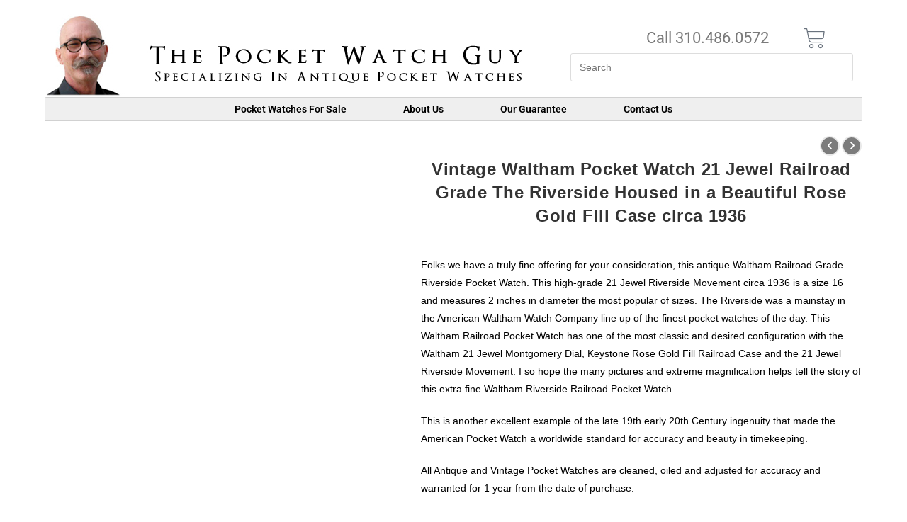

--- FILE ---
content_type: text/html; charset=UTF-8
request_url: https://www.thepocketwatchguy.com/product/vintage-waltham-pocket-watch-21-jewel-railroad-grade-the-riverside-housed-in-a-beautiful-rose-gold-fill-case-circa-1936/
body_size: 67327
content:
<!DOCTYPE html><html class="html" lang="en-US"><head><script data-no-optimize="1">var litespeed_docref=sessionStorage.getItem("litespeed_docref");litespeed_docref&&(Object.defineProperty(document,"referrer",{get:function(){return litespeed_docref}}),sessionStorage.removeItem("litespeed_docref"));</script> <meta charset="UTF-8"><link rel="profile" href="https://gmpg.org/xfn/11"><link rel="icon" href="https://www.thepocketwatchguy.com/wp-content/themes/oceanwp-child/icons/favicon.ico" type="image/gif" sizes="16x16"><meta name='robots' content='index, follow, max-image-preview:large, max-snippet:-1, max-video-preview:-1' /><meta name="viewport" content="width=device-width, initial-scale=1"><title>Vintage Waltham Pocket Watch 21 Jewel Railroad Grade The Riverside Housed in a Beautiful Rose Gold Fill Case circa 1936 - The Pocket Watch Guy</title><link rel="canonical" href="https://www.thepocketwatchguy.com/product/vintage-waltham-pocket-watch-21-jewel-railroad-grade-the-riverside-housed-in-a-beautiful-rose-gold-fill-case-circa-1936/" /><meta property="og:locale" content="en_US" /><meta property="og:type" content="article" /><meta property="og:title" content="Vintage Waltham Pocket Watch 21 Jewel Railroad Grade The Riverside Housed in a Beautiful Rose Gold Fill Case circa 1936 - The Pocket Watch Guy" /><meta property="og:description" content="Folks we have a truly fine offering for your consideration, this antique Waltham Railroad Grade Riverside Pocket Watch. This high-grade 21 Jewel Riverside Movement circa 1936 is a size 16 and measures 2 inches in diameter the most popular of sizes. The Riverside was a mainstay in the American Waltham Watch Company line up of the finest pocket watches of the day. This Waltham Railroad Pocket Watch has one of the most classic and desired configuration with the Waltham 21 Jewel Montgomery Dial, Keystone Rose Gold Fill Railroad Case and the 21 Jewel Riverside Movement. I so hope the many pictures and extreme magnification helps tell the story of this extra fine Waltham Riverside Railroad Pocket Watch.  This is another excellent example of the late 19th early 20th Century ingenuity that made the American Pocket Watch a worldwide standard for accuracy and beauty in timekeeping.  All Antique and Vintage Pocket Watches are cleaned, oiled and adjusted for accuracy and warranted for 1 year from the date of purchase." /><meta property="og:url" content="https://www.thepocketwatchguy.com/product/vintage-waltham-pocket-watch-21-jewel-railroad-grade-the-riverside-housed-in-a-beautiful-rose-gold-fill-case-circa-1936/" /><meta property="og:site_name" content="The Pocket Watch Guy" /><meta property="article:modified_time" content="2020-08-23T07:06:19+00:00" /><meta property="og:image" content="https://www.thepocketwatchguy.com/wp-content/uploads/2019/05/1_16-1.jpg" /><meta property="og:image:width" content="560" /><meta property="og:image:height" content="420" /><meta property="og:image:type" content="image/jpeg" /><meta name="twitter:card" content="summary_large_image" /><meta name="twitter:label1" content="Est. reading time" /><meta name="twitter:data1" content="2 minutes" /> <script type="application/ld+json" class="yoast-schema-graph">{"@context":"https://schema.org","@graph":[{"@type":"WebPage","@id":"https://www.thepocketwatchguy.com/product/vintage-waltham-pocket-watch-21-jewel-railroad-grade-the-riverside-housed-in-a-beautiful-rose-gold-fill-case-circa-1936/","url":"https://www.thepocketwatchguy.com/product/vintage-waltham-pocket-watch-21-jewel-railroad-grade-the-riverside-housed-in-a-beautiful-rose-gold-fill-case-circa-1936/","name":"Vintage Waltham Pocket Watch 21 Jewel Railroad Grade The Riverside Housed in a Beautiful Rose Gold Fill Case circa 1936 - The Pocket Watch Guy","isPartOf":{"@id":"https://www.thepocketwatchguy.com/#website"},"primaryImageOfPage":{"@id":"https://www.thepocketwatchguy.com/product/vintage-waltham-pocket-watch-21-jewel-railroad-grade-the-riverside-housed-in-a-beautiful-rose-gold-fill-case-circa-1936/#primaryimage"},"image":{"@id":"https://www.thepocketwatchguy.com/product/vintage-waltham-pocket-watch-21-jewel-railroad-grade-the-riverside-housed-in-a-beautiful-rose-gold-fill-case-circa-1936/#primaryimage"},"thumbnailUrl":"https://www.thepocketwatchguy.com/wp-content/uploads/2019/05/1_16-1.jpg","datePublished":"2019-05-12T10:37:01+00:00","dateModified":"2020-08-23T07:06:19+00:00","breadcrumb":{"@id":"https://www.thepocketwatchguy.com/product/vintage-waltham-pocket-watch-21-jewel-railroad-grade-the-riverside-housed-in-a-beautiful-rose-gold-fill-case-circa-1936/#breadcrumb"},"inLanguage":"en-US","potentialAction":[{"@type":"ReadAction","target":["https://www.thepocketwatchguy.com/product/vintage-waltham-pocket-watch-21-jewel-railroad-grade-the-riverside-housed-in-a-beautiful-rose-gold-fill-case-circa-1936/"]}]},{"@type":"ImageObject","inLanguage":"en-US","@id":"https://www.thepocketwatchguy.com/product/vintage-waltham-pocket-watch-21-jewel-railroad-grade-the-riverside-housed-in-a-beautiful-rose-gold-fill-case-circa-1936/#primaryimage","url":"https://www.thepocketwatchguy.com/wp-content/uploads/2019/05/1_16-1.jpg","contentUrl":"https://www.thepocketwatchguy.com/wp-content/uploads/2019/05/1_16-1.jpg","width":560,"height":420},{"@type":"BreadcrumbList","@id":"https://www.thepocketwatchguy.com/product/vintage-waltham-pocket-watch-21-jewel-railroad-grade-the-riverside-housed-in-a-beautiful-rose-gold-fill-case-circa-1936/#breadcrumb","itemListElement":[{"@type":"ListItem","position":1,"name":"Home","item":"https://www.thepocketwatchguy.com/"},{"@type":"ListItem","position":2,"name":"Shop","item":"https://www.thepocketwatchguy.com/shop/"},{"@type":"ListItem","position":3,"name":"Vintage Waltham Pocket Watch 21 Jewel Railroad Grade The Riverside Housed in a Beautiful Rose Gold Fill Case circa 1936"}]},{"@type":"WebSite","@id":"https://www.thepocketwatchguy.com/#website","url":"https://www.thepocketwatchguy.com/","name":"The Pocket Watch Guy","description":"Fine Antique Pocket Watches","publisher":{"@id":"https://www.thepocketwatchguy.com/#organization"},"potentialAction":[{"@type":"SearchAction","target":{"@type":"EntryPoint","urlTemplate":"https://www.thepocketwatchguy.com/?s={search_term_string}"},"query-input":{"@type":"PropertyValueSpecification","valueRequired":true,"valueName":"search_term_string"}}],"inLanguage":"en-US"},{"@type":"Organization","@id":"https://www.thepocketwatchguy.com/#organization","name":"The Pocket Watch Guy","url":"https://www.thepocketwatchguy.com/","logo":{"@type":"ImageObject","inLanguage":"en-US","@id":"https://www.thepocketwatchguy.com/#/schema/logo/image/","url":"https://www.thepocketwatchguy.com/wp-content/uploads/2019/05/logo.jpg","contentUrl":"https://www.thepocketwatchguy.com/wp-content/uploads/2019/05/logo.jpg","width":677,"height":117,"caption":"The Pocket Watch Guy"},"image":{"@id":"https://www.thepocketwatchguy.com/#/schema/logo/image/"}}]}</script> <link rel="alternate" type="application/rss+xml" title="The Pocket Watch Guy &raquo; Feed" href="https://www.thepocketwatchguy.com/feed/" /><link rel="alternate" type="application/rss+xml" title="The Pocket Watch Guy &raquo; Comments Feed" href="https://www.thepocketwatchguy.com/comments/feed/" /><link rel="alternate" title="oEmbed (JSON)" type="application/json+oembed" href="https://www.thepocketwatchguy.com/wp-json/oembed/1.0/embed?url=https%3A%2F%2Fwww.thepocketwatchguy.com%2Fproduct%2Fvintage-waltham-pocket-watch-21-jewel-railroad-grade-the-riverside-housed-in-a-beautiful-rose-gold-fill-case-circa-1936%2F" /><link rel="alternate" title="oEmbed (XML)" type="text/xml+oembed" href="https://www.thepocketwatchguy.com/wp-json/oembed/1.0/embed?url=https%3A%2F%2Fwww.thepocketwatchguy.com%2Fproduct%2Fvintage-waltham-pocket-watch-21-jewel-railroad-grade-the-riverside-housed-in-a-beautiful-rose-gold-fill-case-circa-1936%2F&#038;format=xml" /><style id='wp-img-auto-sizes-contain-inline-css'>img:is([sizes=auto i],[sizes^="auto," i]){contain-intrinsic-size:3000px 1500px}
/*# sourceURL=wp-img-auto-sizes-contain-inline-css */</style><link data-optimized="2" rel="stylesheet" href="https://www.thepocketwatchguy.com/wp-content/litespeed/css/74c83d12fbfb8ae43f8fdeaf97185e9e.css?ver=bbf41" /><style id='wp-block-library-theme-inline-css'>.wp-block-audio :where(figcaption){color:#555;font-size:13px;text-align:center}.is-dark-theme .wp-block-audio :where(figcaption){color:#ffffffa6}.wp-block-audio{margin:0 0 1em}.wp-block-code{border:1px solid #ccc;border-radius:4px;font-family:Menlo,Consolas,monaco,monospace;padding:.8em 1em}.wp-block-embed :where(figcaption){color:#555;font-size:13px;text-align:center}.is-dark-theme .wp-block-embed :where(figcaption){color:#ffffffa6}.wp-block-embed{margin:0 0 1em}.blocks-gallery-caption{color:#555;font-size:13px;text-align:center}.is-dark-theme .blocks-gallery-caption{color:#ffffffa6}:root :where(.wp-block-image figcaption){color:#555;font-size:13px;text-align:center}.is-dark-theme :root :where(.wp-block-image figcaption){color:#ffffffa6}.wp-block-image{margin:0 0 1em}.wp-block-pullquote{border-bottom:4px solid;border-top:4px solid;color:currentColor;margin-bottom:1.75em}.wp-block-pullquote :where(cite),.wp-block-pullquote :where(footer),.wp-block-pullquote__citation{color:currentColor;font-size:.8125em;font-style:normal;text-transform:uppercase}.wp-block-quote{border-left:.25em solid;margin:0 0 1.75em;padding-left:1em}.wp-block-quote cite,.wp-block-quote footer{color:currentColor;font-size:.8125em;font-style:normal;position:relative}.wp-block-quote:where(.has-text-align-right){border-left:none;border-right:.25em solid;padding-left:0;padding-right:1em}.wp-block-quote:where(.has-text-align-center){border:none;padding-left:0}.wp-block-quote.is-large,.wp-block-quote.is-style-large,.wp-block-quote:where(.is-style-plain){border:none}.wp-block-search .wp-block-search__label{font-weight:700}.wp-block-search__button{border:1px solid #ccc;padding:.375em .625em}:where(.wp-block-group.has-background){padding:1.25em 2.375em}.wp-block-separator.has-css-opacity{opacity:.4}.wp-block-separator{border:none;border-bottom:2px solid;margin-left:auto;margin-right:auto}.wp-block-separator.has-alpha-channel-opacity{opacity:1}.wp-block-separator:not(.is-style-wide):not(.is-style-dots){width:100px}.wp-block-separator.has-background:not(.is-style-dots){border-bottom:none;height:1px}.wp-block-separator.has-background:not(.is-style-wide):not(.is-style-dots){height:2px}.wp-block-table{margin:0 0 1em}.wp-block-table td,.wp-block-table th{word-break:normal}.wp-block-table :where(figcaption){color:#555;font-size:13px;text-align:center}.is-dark-theme .wp-block-table :where(figcaption){color:#ffffffa6}.wp-block-video :where(figcaption){color:#555;font-size:13px;text-align:center}.is-dark-theme .wp-block-video :where(figcaption){color:#ffffffa6}.wp-block-video{margin:0 0 1em}:root :where(.wp-block-template-part.has-background){margin-bottom:0;margin-top:0;padding:1.25em 2.375em}
/*# sourceURL=/wp-includes/css/dist/block-library/theme.min.css */</style><style id='classic-theme-styles-inline-css'>/*! This file is auto-generated */
.wp-block-button__link{color:#fff;background-color:#32373c;border-radius:9999px;box-shadow:none;text-decoration:none;padding:calc(.667em + 2px) calc(1.333em + 2px);font-size:1.125em}.wp-block-file__button{background:#32373c;color:#fff;text-decoration:none}
/*# sourceURL=/wp-includes/css/classic-themes.min.css */</style><style id='global-styles-inline-css'>:root{--wp--preset--aspect-ratio--square: 1;--wp--preset--aspect-ratio--4-3: 4/3;--wp--preset--aspect-ratio--3-4: 3/4;--wp--preset--aspect-ratio--3-2: 3/2;--wp--preset--aspect-ratio--2-3: 2/3;--wp--preset--aspect-ratio--16-9: 16/9;--wp--preset--aspect-ratio--9-16: 9/16;--wp--preset--color--black: #000000;--wp--preset--color--cyan-bluish-gray: #abb8c3;--wp--preset--color--white: #ffffff;--wp--preset--color--pale-pink: #f78da7;--wp--preset--color--vivid-red: #cf2e2e;--wp--preset--color--luminous-vivid-orange: #ff6900;--wp--preset--color--luminous-vivid-amber: #fcb900;--wp--preset--color--light-green-cyan: #7bdcb5;--wp--preset--color--vivid-green-cyan: #00d084;--wp--preset--color--pale-cyan-blue: #8ed1fc;--wp--preset--color--vivid-cyan-blue: #0693e3;--wp--preset--color--vivid-purple: #9b51e0;--wp--preset--gradient--vivid-cyan-blue-to-vivid-purple: linear-gradient(135deg,rgb(6,147,227) 0%,rgb(155,81,224) 100%);--wp--preset--gradient--light-green-cyan-to-vivid-green-cyan: linear-gradient(135deg,rgb(122,220,180) 0%,rgb(0,208,130) 100%);--wp--preset--gradient--luminous-vivid-amber-to-luminous-vivid-orange: linear-gradient(135deg,rgb(252,185,0) 0%,rgb(255,105,0) 100%);--wp--preset--gradient--luminous-vivid-orange-to-vivid-red: linear-gradient(135deg,rgb(255,105,0) 0%,rgb(207,46,46) 100%);--wp--preset--gradient--very-light-gray-to-cyan-bluish-gray: linear-gradient(135deg,rgb(238,238,238) 0%,rgb(169,184,195) 100%);--wp--preset--gradient--cool-to-warm-spectrum: linear-gradient(135deg,rgb(74,234,220) 0%,rgb(151,120,209) 20%,rgb(207,42,186) 40%,rgb(238,44,130) 60%,rgb(251,105,98) 80%,rgb(254,248,76) 100%);--wp--preset--gradient--blush-light-purple: linear-gradient(135deg,rgb(255,206,236) 0%,rgb(152,150,240) 100%);--wp--preset--gradient--blush-bordeaux: linear-gradient(135deg,rgb(254,205,165) 0%,rgb(254,45,45) 50%,rgb(107,0,62) 100%);--wp--preset--gradient--luminous-dusk: linear-gradient(135deg,rgb(255,203,112) 0%,rgb(199,81,192) 50%,rgb(65,88,208) 100%);--wp--preset--gradient--pale-ocean: linear-gradient(135deg,rgb(255,245,203) 0%,rgb(182,227,212) 50%,rgb(51,167,181) 100%);--wp--preset--gradient--electric-grass: linear-gradient(135deg,rgb(202,248,128) 0%,rgb(113,206,126) 100%);--wp--preset--gradient--midnight: linear-gradient(135deg,rgb(2,3,129) 0%,rgb(40,116,252) 100%);--wp--preset--font-size--small: 13px;--wp--preset--font-size--medium: 20px;--wp--preset--font-size--large: 36px;--wp--preset--font-size--x-large: 42px;--wp--preset--spacing--20: 0.44rem;--wp--preset--spacing--30: 0.67rem;--wp--preset--spacing--40: 1rem;--wp--preset--spacing--50: 1.5rem;--wp--preset--spacing--60: 2.25rem;--wp--preset--spacing--70: 3.38rem;--wp--preset--spacing--80: 5.06rem;--wp--preset--shadow--natural: 6px 6px 9px rgba(0, 0, 0, 0.2);--wp--preset--shadow--deep: 12px 12px 50px rgba(0, 0, 0, 0.4);--wp--preset--shadow--sharp: 6px 6px 0px rgba(0, 0, 0, 0.2);--wp--preset--shadow--outlined: 6px 6px 0px -3px rgb(255, 255, 255), 6px 6px rgb(0, 0, 0);--wp--preset--shadow--crisp: 6px 6px 0px rgb(0, 0, 0);}:where(.is-layout-flex){gap: 0.5em;}:where(.is-layout-grid){gap: 0.5em;}body .is-layout-flex{display: flex;}.is-layout-flex{flex-wrap: wrap;align-items: center;}.is-layout-flex > :is(*, div){margin: 0;}body .is-layout-grid{display: grid;}.is-layout-grid > :is(*, div){margin: 0;}:where(.wp-block-columns.is-layout-flex){gap: 2em;}:where(.wp-block-columns.is-layout-grid){gap: 2em;}:where(.wp-block-post-template.is-layout-flex){gap: 1.25em;}:where(.wp-block-post-template.is-layout-grid){gap: 1.25em;}.has-black-color{color: var(--wp--preset--color--black) !important;}.has-cyan-bluish-gray-color{color: var(--wp--preset--color--cyan-bluish-gray) !important;}.has-white-color{color: var(--wp--preset--color--white) !important;}.has-pale-pink-color{color: var(--wp--preset--color--pale-pink) !important;}.has-vivid-red-color{color: var(--wp--preset--color--vivid-red) !important;}.has-luminous-vivid-orange-color{color: var(--wp--preset--color--luminous-vivid-orange) !important;}.has-luminous-vivid-amber-color{color: var(--wp--preset--color--luminous-vivid-amber) !important;}.has-light-green-cyan-color{color: var(--wp--preset--color--light-green-cyan) !important;}.has-vivid-green-cyan-color{color: var(--wp--preset--color--vivid-green-cyan) !important;}.has-pale-cyan-blue-color{color: var(--wp--preset--color--pale-cyan-blue) !important;}.has-vivid-cyan-blue-color{color: var(--wp--preset--color--vivid-cyan-blue) !important;}.has-vivid-purple-color{color: var(--wp--preset--color--vivid-purple) !important;}.has-black-background-color{background-color: var(--wp--preset--color--black) !important;}.has-cyan-bluish-gray-background-color{background-color: var(--wp--preset--color--cyan-bluish-gray) !important;}.has-white-background-color{background-color: var(--wp--preset--color--white) !important;}.has-pale-pink-background-color{background-color: var(--wp--preset--color--pale-pink) !important;}.has-vivid-red-background-color{background-color: var(--wp--preset--color--vivid-red) !important;}.has-luminous-vivid-orange-background-color{background-color: var(--wp--preset--color--luminous-vivid-orange) !important;}.has-luminous-vivid-amber-background-color{background-color: var(--wp--preset--color--luminous-vivid-amber) !important;}.has-light-green-cyan-background-color{background-color: var(--wp--preset--color--light-green-cyan) !important;}.has-vivid-green-cyan-background-color{background-color: var(--wp--preset--color--vivid-green-cyan) !important;}.has-pale-cyan-blue-background-color{background-color: var(--wp--preset--color--pale-cyan-blue) !important;}.has-vivid-cyan-blue-background-color{background-color: var(--wp--preset--color--vivid-cyan-blue) !important;}.has-vivid-purple-background-color{background-color: var(--wp--preset--color--vivid-purple) !important;}.has-black-border-color{border-color: var(--wp--preset--color--black) !important;}.has-cyan-bluish-gray-border-color{border-color: var(--wp--preset--color--cyan-bluish-gray) !important;}.has-white-border-color{border-color: var(--wp--preset--color--white) !important;}.has-pale-pink-border-color{border-color: var(--wp--preset--color--pale-pink) !important;}.has-vivid-red-border-color{border-color: var(--wp--preset--color--vivid-red) !important;}.has-luminous-vivid-orange-border-color{border-color: var(--wp--preset--color--luminous-vivid-orange) !important;}.has-luminous-vivid-amber-border-color{border-color: var(--wp--preset--color--luminous-vivid-amber) !important;}.has-light-green-cyan-border-color{border-color: var(--wp--preset--color--light-green-cyan) !important;}.has-vivid-green-cyan-border-color{border-color: var(--wp--preset--color--vivid-green-cyan) !important;}.has-pale-cyan-blue-border-color{border-color: var(--wp--preset--color--pale-cyan-blue) !important;}.has-vivid-cyan-blue-border-color{border-color: var(--wp--preset--color--vivid-cyan-blue) !important;}.has-vivid-purple-border-color{border-color: var(--wp--preset--color--vivid-purple) !important;}.has-vivid-cyan-blue-to-vivid-purple-gradient-background{background: var(--wp--preset--gradient--vivid-cyan-blue-to-vivid-purple) !important;}.has-light-green-cyan-to-vivid-green-cyan-gradient-background{background: var(--wp--preset--gradient--light-green-cyan-to-vivid-green-cyan) !important;}.has-luminous-vivid-amber-to-luminous-vivid-orange-gradient-background{background: var(--wp--preset--gradient--luminous-vivid-amber-to-luminous-vivid-orange) !important;}.has-luminous-vivid-orange-to-vivid-red-gradient-background{background: var(--wp--preset--gradient--luminous-vivid-orange-to-vivid-red) !important;}.has-very-light-gray-to-cyan-bluish-gray-gradient-background{background: var(--wp--preset--gradient--very-light-gray-to-cyan-bluish-gray) !important;}.has-cool-to-warm-spectrum-gradient-background{background: var(--wp--preset--gradient--cool-to-warm-spectrum) !important;}.has-blush-light-purple-gradient-background{background: var(--wp--preset--gradient--blush-light-purple) !important;}.has-blush-bordeaux-gradient-background{background: var(--wp--preset--gradient--blush-bordeaux) !important;}.has-luminous-dusk-gradient-background{background: var(--wp--preset--gradient--luminous-dusk) !important;}.has-pale-ocean-gradient-background{background: var(--wp--preset--gradient--pale-ocean) !important;}.has-electric-grass-gradient-background{background: var(--wp--preset--gradient--electric-grass) !important;}.has-midnight-gradient-background{background: var(--wp--preset--gradient--midnight) !important;}.has-small-font-size{font-size: var(--wp--preset--font-size--small) !important;}.has-medium-font-size{font-size: var(--wp--preset--font-size--medium) !important;}.has-large-font-size{font-size: var(--wp--preset--font-size--large) !important;}.has-x-large-font-size{font-size: var(--wp--preset--font-size--x-large) !important;}
:where(.wp-block-post-template.is-layout-flex){gap: 1.25em;}:where(.wp-block-post-template.is-layout-grid){gap: 1.25em;}
:where(.wp-block-term-template.is-layout-flex){gap: 1.25em;}:where(.wp-block-term-template.is-layout-grid){gap: 1.25em;}
:where(.wp-block-columns.is-layout-flex){gap: 2em;}:where(.wp-block-columns.is-layout-grid){gap: 2em;}
:root :where(.wp-block-pullquote){font-size: 1.5em;line-height: 1.6;}
/*# sourceURL=global-styles-inline-css */</style><style id='woocommerce-inline-inline-css'>.woocommerce form .form-row .required { visibility: visible; }
/*# sourceURL=woocommerce-inline-inline-css */</style><style id='oceanwp-style-inline-css'>div.wpforms-container-full .wpforms-form input[type=submit]:hover,
			div.wpforms-container-full .wpforms-form input[type=submit]:focus,
			div.wpforms-container-full .wpforms-form input[type=submit]:active,
			div.wpforms-container-full .wpforms-form button[type=submit]:hover,
			div.wpforms-container-full .wpforms-form button[type=submit]:focus,
			div.wpforms-container-full .wpforms-form button[type=submit]:active,
			div.wpforms-container-full .wpforms-form .wpforms-page-button:hover,
			div.wpforms-container-full .wpforms-form .wpforms-page-button:active,
			div.wpforms-container-full .wpforms-form .wpforms-page-button:focus {
				border: none;
			}
/*# sourceURL=oceanwp-style-inline-css */</style> <script type="litespeed/javascript" data-src="https://www.thepocketwatchguy.com/wp-includes/js/jquery/jquery.min.js" id="jquery-core-js"></script> <script id="wc-add-to-cart-js-extra" type="litespeed/javascript">var wc_add_to_cart_params={"ajax_url":"/wp-admin/admin-ajax.php","wc_ajax_url":"/?wc-ajax=%%endpoint%%","i18n_view_cart":"View cart","cart_url":"https://www.thepocketwatchguy.com/cart/","is_cart":"","cart_redirect_after_add":"yes"}</script> <script id="wc-single-product-js-extra" type="litespeed/javascript">var wc_single_product_params={"i18n_required_rating_text":"Please select a rating","i18n_rating_options":["1 of 5 stars","2 of 5 stars","3 of 5 stars","4 of 5 stars","5 of 5 stars"],"i18n_product_gallery_trigger_text":"View full-screen image gallery","review_rating_required":"yes","flexslider":{"rtl":!1,"animation":"slide","smoothHeight":!0,"directionNav":!1,"controlNav":"thumbnails","slideshow":!1,"animationSpeed":500,"animationLoop":!1,"allowOneSlide":!1},"zoom_enabled":"1","zoom_options":[],"photoswipe_enabled":"1","photoswipe_options":{"shareEl":!1,"closeOnScroll":!1,"history":!1,"hideAnimationDuration":0,"showAnimationDuration":0},"flexslider_enabled":"1"}</script> <script id="woocommerce-js-extra" type="litespeed/javascript">var woocommerce_params={"ajax_url":"/wp-admin/admin-ajax.php","wc_ajax_url":"/?wc-ajax=%%endpoint%%","i18n_password_show":"Show password","i18n_password_hide":"Hide password"}</script> <script id="wpm-js-extra" type="litespeed/javascript">var wpm={"ajax_url":"https://www.thepocketwatchguy.com/wp-admin/admin-ajax.php","root":"https://www.thepocketwatchguy.com/wp-json/","nonce_wp_rest":"39df7e517a","nonce_ajax":"04d5c41706"}</script> <script id="wc-cart-fragments-js-extra" type="litespeed/javascript">var wc_cart_fragments_params={"ajax_url":"/wp-admin/admin-ajax.php","wc_ajax_url":"/?wc-ajax=%%endpoint%%","cart_hash_key":"wc_cart_hash_7c49b08513b21e08da75f17da1b29176","fragment_name":"wc_fragments_7c49b08513b21e08da75f17da1b29176","request_timeout":"5000"}</script> <link rel="https://api.w.org/" href="https://www.thepocketwatchguy.com/wp-json/" /><link rel="alternate" title="JSON" type="application/json" href="https://www.thepocketwatchguy.com/wp-json/wp/v2/product/825" /><link rel="EditURI" type="application/rsd+xml" title="RSD" href="https://www.thepocketwatchguy.com/xmlrpc.php?rsd" /><meta name="generator" content="WordPress 6.9" /><meta name="generator" content="WooCommerce 10.4.3" /><link rel='shortlink' href='https://www.thepocketwatchguy.com/?p=825' /> <script type="litespeed/javascript">(function(c,l,a,r,i,t,y){c[a]=c[a]||function(){(c[a].q=c[a].q||[]).push(arguments)};t=l.createElement(r);t.async=1;t.src="https://www.clarity.ms/tag/"+i+"?ref=wordpress";y=l.getElementsByTagName(r)[0];y.parentNode.insertBefore(t,y)})(window,document,"clarity","script","tji1w2tkah")</script> 
<noscript><style>.woocommerce-product-gallery{ opacity: 1 !important; }</style></noscript><meta name="generator" content="Elementor 3.34.0; features: additional_custom_breakpoints; settings: css_print_method-external, google_font-enabled, font_display-auto"> <script type="litespeed/javascript">window.wpmDataLayer=window.wpmDataLayer||{};window.wpmDataLayer=Object.assign(window.wpmDataLayer,{"cart":{},"cart_item_keys":{},"version":{"number":"1.54.1","pro":!1,"eligible_for_updates":!1,"distro":"fms","beta":!1,"show":!0},"pixels":{"google":{"linker":{"settings":null},"user_id":!1,"ads":{"conversion_ids":{"AW-714618063":"vP7mCN7KuqkBEM_p4NQC"},"dynamic_remarketing":{"status":!0,"id_type":"post_id","send_events_with_parent_ids":!0},"google_business_vertical":"retail","phone_conversion_number":"","phone_conversion_label":""},"tag_id":"AW-714618063","tag_id_suppressed":[],"tag_gateway":{"measurement_path":""},"tcf_support":!1,"consent_mode":{"is_active":!1,"wait_for_update":500,"ads_data_redaction":!1,"url_passthrough":!0}},"facebook":{"pixel_id":"925813597971432","dynamic_remarketing":{"id_type":"post_id"},"capi":!1,"advanced_matching":!1,"exclusion_patterns":[],"fbevents_js_url":"https://connect.facebook.net/en_US/fbevents.js"}},"shop":{"list_name":"Product | Vintage Waltham Pocket Watch 21 Jewel Railroad Grade The Riverside Housed in a Beautiful Rose Gold Fill Case circa 1936","list_id":"product_vintage-waltham-pocket-watch-21-jewel-railroad-grade-the-riverside-housed-in-a-beautiful-rose-gold-fill-case-circa-1936","page_type":"product","product_type":"simple","currency":"USD","selectors":{"addToCart":[],"beginCheckout":[]},"order_duplication_prevention":!0,"view_item_list_trigger":{"test_mode":!1,"background_color":"green","opacity":0.5,"repeat":!0,"timeout":1000,"threshold":0.8},"variations_output":!0,"session_active":!1},"page":{"id":825,"title":"Vintage Waltham Pocket Watch 21 Jewel Railroad Grade The Riverside Housed in a Beautiful Rose Gold Fill Case circa 1936","type":"product","categories":[],"parent":{"id":0,"title":"Vintage Waltham Pocket Watch 21 Jewel Railroad Grade The Riverside Housed in a Beautiful Rose Gold Fill Case circa 1936","type":"product","categories":[]}},"general":{"user_logged_in":!1,"scroll_tracking_thresholds":[],"page_id":825,"exclude_domains":[],"server_2_server":{"active":!1,"user_agent_exclude_patterns":[],"ip_exclude_list":[],"pageview_event_s2s":{"is_active":!1,"pixels":["facebook"]}},"consent_management":{"explicit_consent":!1},"lazy_load_pmw":!1,"chunk_base_path":"https://www.thepocketwatchguy.com/wp-content/plugins/woocommerce-google-adwords-conversion-tracking-tag/js/public/free/","modules":{"load_deprecated_functions":!0}}})</script> <meta name="pm-dataLayer-meta" content="825" class="wpmProductId"
data-id="825"> <script type="litespeed/javascript">(window.wpmDataLayer=window.wpmDataLayer||{}).products=window.wpmDataLayer.products||{};window.wpmDataLayer.products[825]={"id":"825","sku":"","price":0,"brand":"","quantity":1,"dyn_r_ids":{"post_id":"825","sku":825,"gpf":"woocommerce_gpf_825","gla":"gla_825"},"is_variable":!1,"type":"simple","name":"Vintage Waltham Pocket Watch 21 Jewel Railroad Grade The Riverside Housed in a Beautiful Rose Gold Fill Case circa 1936","category":["Sold"],"is_variation":!1}</script> <style>.e-con.e-parent:nth-of-type(n+4):not(.e-lazyloaded):not(.e-no-lazyload),
				.e-con.e-parent:nth-of-type(n+4):not(.e-lazyloaded):not(.e-no-lazyload) * {
					background-image: none !important;
				}
				@media screen and (max-height: 1024px) {
					.e-con.e-parent:nth-of-type(n+3):not(.e-lazyloaded):not(.e-no-lazyload),
					.e-con.e-parent:nth-of-type(n+3):not(.e-lazyloaded):not(.e-no-lazyload) * {
						background-image: none !important;
					}
				}
				@media screen and (max-height: 640px) {
					.e-con.e-parent:nth-of-type(n+2):not(.e-lazyloaded):not(.e-no-lazyload),
					.e-con.e-parent:nth-of-type(n+2):not(.e-lazyloaded):not(.e-no-lazyload) * {
						background-image: none !important;
					}
				}</style> <script type="litespeed/javascript" data-src="https://www.googletagmanager.com/gtag/js?id=G-0LEVH06LTR"></script> <script type="litespeed/javascript">window.dataLayer=window.dataLayer||[];function gtag(){dataLayer.push(arguments)}
gtag('js',new Date());gtag('config','G-0LEVH06LTR')</script> <style id="wp-custom-css">/* Gets rid of the sales icon */span.onsale{display:none !important}.woocommerce div.product .woocommerce-tabs ul.tabs li.active a{color:#333 !important}#tab-description h2{display:none}li#tab-title-description{line-height:1.15}form.cart{text-align:center;padding-bottom:0}.woocommerce div.product .woocommerce-tabs{padding-top:0}.woofv-gallery-wrap{margin-top:20px}.elementor-widget-woocommerce-products.elementor-wc-products ul.products li.product .price,.elementor-widget-wc-archive-products.elementor-wc-products ul.products li.product .price{font-weight:400 !important}.woocommerce ul.products li.product .price,.woocommerce ul.products li.product .price .amount,.elementor-widget-woocommerce-products.elementor-wc-products ul.products li.product .price{color:#2c3e50 !important}@media (min-width:1080px){.owp-product-nav-wrap{position:absolute;top:-30px;right:0}}body{color:unset}.woocommerce div.product .woocommerce-tabs ul.tabs li.active a{border:none;font-size:larger}.woocommerce div.product .product_title{text-align:center}.woocommerce div.product p.price{margin-bottom:5px;font-size:28px;text-align:center}.woocommerce div.product div.summary button.single_add_to_cart_button{background-color:#32325d !important}.woocommerce div.product p.stock{text-align:center}.elementor-9 .elementor-element.elementor-element-7406822 .elementor-button{background-color:#32325d !important}.elementor-widget-nav-menu .elementor-nav-menu--main .elementor-item{color:#000 !important}.elementor-nav-menu--main .elementor-nav-menu a,.elementor-nav-menu--main .elementor-nav-menu a:hover{padding:8px 40px !important;line-height:16px}.woocommerce div.product .woocommerce-tabs ul.tabs{padding-left:30px;text-align:left}#tab-description .desc-item{width:50%}#tab-description .desc-left{padding-right:10px}@media only screen and (max-width:782px){#tab-description{flex-wrap:wrap}#tab-description .desc-item{width:100%}#tab-description .desc-left{padding-right:0}}.woocommerce.columns-3{margin-bottom:30px}.elementor-element-79a589c{display:none !important}@media (max-width:767px){.elementor-element.elementor-products-grid ul.products{grid-template-columns:repeat(1,1fr)}.elementor-11 .elementor-element.elementor-element-189904b{display:none}.elementor-27 .elementor-element.elementor-element-e150dba{padding:10px 10px 0 10px;margin-bottom:0}.elementor-element.elementor-element-9c02470.elementor-widget.elementor-widget-text-editor{margin-bottom:0}#main #content-wrap{padding-top:0}.elementor-11 section.elementor-element.elementor-element-5018367{margin-top:0}.elementor-column-gap-default>.elementor-row>.elementor-column>.elementor-element-populated{padding:0 10px}}.elementor-11 .elementor-element.elementor-element-189904b{display:none}.elementor-element-2590347 .lyte-wrapper.fourthree{margin-left:25% !important}@media (max-width:767px){.elementor-element-2590347 .lyte-wrapper.fourthree{margin-left:20% !important}}@media (max-width:480px){.elementor-element-2590347 .lyte-wrapper.fourthree{margin-left:0 !important}}@media (min-width:767px){.elementor-aspect-ratio-169 .elementor-fit-aspect-ratio{margin-bottom:-20%}}.elementor-element-5f4deae4 >.elementor-container{display:none}.mc4wp-form-fields label{color:white}.mc4wp-form-fields input[type=submit]{padding:16px;background-color:#32325d}.stock.in-stock{display:none}.boxzilla-center-container .boxzilla:before{z-index:-1;position:absolute;left:0;top:0;content:url(https://thepocketwatchguy.com/wp-content/uploads/2020/09/Register-Newsletter.jpg) !important;opacity:0.3}.boxzilla-center-container .boxzilla{overflow:hidden}.boxzilla-content label{color:#333;font-weight:700}.boxzilla-content label input{font-weight:initial}.woocommerce div.product div.summary{margin-bottom:6px}.woocommerce div.product .woocommerce-tabs ul.tabs{margin-bottom:0}.woocommerce div.product .woocommerce-tabs .panel{margin-top:0}</style><style type="text/css">/* Colors */.woocommerce-MyAccount-navigation ul li a:before,.woocommerce-checkout .woocommerce-info a,.woocommerce-checkout #payment ul.payment_methods .wc_payment_method>input[type=radio]:first-child:checked+label:before,.woocommerce-checkout #payment .payment_method_paypal .about_paypal,.woocommerce ul.products li.product li.category a:hover,.woocommerce ul.products li.product .button:hover,.woocommerce ul.products li.product .product-inner .added_to_cart:hover,.product_meta .posted_in a:hover,.product_meta .tagged_as a:hover,.woocommerce div.product .woocommerce-tabs ul.tabs li a:hover,.woocommerce div.product .woocommerce-tabs ul.tabs li.active a,.woocommerce .oceanwp-grid-list a.active,.woocommerce .oceanwp-grid-list a:hover,.woocommerce .oceanwp-off-canvas-filter:hover,.widget_shopping_cart ul.cart_list li .owp-grid-wrap .owp-grid a.remove:hover,.widget_product_categories li a:hover ~ .count,.widget_layered_nav li a:hover ~ .count,.woocommerce ul.products li.product:not(.product-category) .woo-entry-buttons li a:hover,a:hover,a.light:hover,.theme-heading .text::before,.theme-heading .text::after,#top-bar-content >a:hover,#top-bar-social li.oceanwp-email a:hover,#site-navigation-wrap .dropdown-menu >li >a:hover,#site-header.medium-header #medium-searchform button:hover,.oceanwp-mobile-menu-icon a:hover,.blog-entry.post .blog-entry-header .entry-title a:hover,.blog-entry.post .blog-entry-readmore a:hover,.blog-entry.thumbnail-entry .blog-entry-category a,ul.meta li a:hover,.dropcap,.single nav.post-navigation .nav-links .title,body .related-post-title a:hover,body #wp-calendar caption,body .contact-info-widget.default i,body .contact-info-widget.big-icons i,body .custom-links-widget .oceanwp-custom-links li a:hover,body .custom-links-widget .oceanwp-custom-links li a:hover:before,body .posts-thumbnails-widget li a:hover,body .social-widget li.oceanwp-email a:hover,.comment-author .comment-meta .comment-reply-link,#respond #cancel-comment-reply-link:hover,#footer-widgets .footer-box a:hover,#footer-bottom a:hover,#footer-bottom #footer-bottom-menu a:hover,.sidr a:hover,.sidr-class-dropdown-toggle:hover,.sidr-class-menu-item-has-children.active >a,.sidr-class-menu-item-has-children.active >a >.sidr-class-dropdown-toggle,input[type=checkbox]:checked:before{color:#636363}.woocommerce .oceanwp-grid-list a.active .owp-icon use,.woocommerce .oceanwp-grid-list a:hover .owp-icon use,.single nav.post-navigation .nav-links .title .owp-icon use,.blog-entry.post .blog-entry-readmore a:hover .owp-icon use,body .contact-info-widget.default .owp-icon use,body .contact-info-widget.big-icons .owp-icon use{stroke:#636363}.woocommerce div.product div.images .open-image,.wcmenucart-details.count,.woocommerce-message a,.woocommerce-error a,.woocommerce-info a,.woocommerce .widget_price_filter .ui-slider .ui-slider-handle,.woocommerce .widget_price_filter .ui-slider .ui-slider-range,.owp-product-nav li a.owp-nav-link:hover,.woocommerce div.product.owp-tabs-layout-vertical .woocommerce-tabs ul.tabs li a:after,.woocommerce .widget_product_categories li.current-cat >a ~ .count,.woocommerce .widget_product_categories li.current-cat >a:before,.woocommerce .widget_layered_nav li.chosen a ~ .count,.woocommerce .widget_layered_nav li.chosen a:before,#owp-checkout-timeline .active .timeline-wrapper,.bag-style:hover .wcmenucart-cart-icon .wcmenucart-count,.show-cart .wcmenucart-cart-icon .wcmenucart-count,.woocommerce ul.products li.product:not(.product-category) .image-wrap .button,input[type="button"],input[type="reset"],input[type="submit"],button[type="submit"],.button,#site-navigation-wrap .dropdown-menu >li.btn >a >span,.thumbnail:hover i,.thumbnail:hover .link-post-svg-icon,.post-quote-content,.omw-modal .omw-close-modal,body .contact-info-widget.big-icons li:hover i,body .contact-info-widget.big-icons li:hover .owp-icon,body div.wpforms-container-full .wpforms-form input[type=submit],body div.wpforms-container-full .wpforms-form button[type=submit],body div.wpforms-container-full .wpforms-form .wpforms-page-button,.woocommerce-cart .wp-element-button,.woocommerce-checkout .wp-element-button,.wp-block-button__link{background-color:#636363}.current-shop-items-dropdown{border-top-color:#636363}.woocommerce div.product .woocommerce-tabs ul.tabs li.active a{border-bottom-color:#636363}.wcmenucart-details.count:before{border-color:#636363}.woocommerce ul.products li.product .button:hover{border-color:#636363}.woocommerce ul.products li.product .product-inner .added_to_cart:hover{border-color:#636363}.woocommerce div.product .woocommerce-tabs ul.tabs li.active a{border-color:#636363}.woocommerce .oceanwp-grid-list a.active{border-color:#636363}.woocommerce .oceanwp-grid-list a:hover{border-color:#636363}.woocommerce .oceanwp-off-canvas-filter:hover{border-color:#636363}.owp-product-nav li a.owp-nav-link:hover{border-color:#636363}.widget_shopping_cart_content .buttons .button:first-child:hover{border-color:#636363}.widget_shopping_cart ul.cart_list li .owp-grid-wrap .owp-grid a.remove:hover{border-color:#636363}.widget_product_categories li a:hover ~ .count{border-color:#636363}.woocommerce .widget_product_categories li.current-cat >a ~ .count{border-color:#636363}.woocommerce .widget_product_categories li.current-cat >a:before{border-color:#636363}.widget_layered_nav li a:hover ~ .count{border-color:#636363}.woocommerce .widget_layered_nav li.chosen a ~ .count{border-color:#636363}.woocommerce .widget_layered_nav li.chosen a:before{border-color:#636363}#owp-checkout-timeline.arrow .active .timeline-wrapper:before{border-top-color:#636363;border-bottom-color:#636363}#owp-checkout-timeline.arrow .active .timeline-wrapper:after{border-left-color:#636363;border-right-color:#636363}.bag-style:hover .wcmenucart-cart-icon .wcmenucart-count{border-color:#636363}.bag-style:hover .wcmenucart-cart-icon .wcmenucart-count:after{border-color:#636363}.show-cart .wcmenucart-cart-icon .wcmenucart-count{border-color:#636363}.show-cart .wcmenucart-cart-icon .wcmenucart-count:after{border-color:#636363}.woocommerce ul.products li.product:not(.product-category) .woo-product-gallery .active a{border-color:#636363}.woocommerce ul.products li.product:not(.product-category) .woo-product-gallery a:hover{border-color:#636363}.widget-title{border-color:#636363}blockquote{border-color:#636363}.wp-block-quote{border-color:#636363}#searchform-dropdown{border-color:#636363}.dropdown-menu .sub-menu{border-color:#636363}.blog-entry.large-entry .blog-entry-readmore a:hover{border-color:#636363}.oceanwp-newsletter-form-wrap input[type="email"]:focus{border-color:#636363}.social-widget li.oceanwp-email a:hover{border-color:#636363}#respond #cancel-comment-reply-link:hover{border-color:#636363}body .contact-info-widget.big-icons li:hover i{border-color:#636363}body .contact-info-widget.big-icons li:hover .owp-icon{border-color:#636363}#footer-widgets .oceanwp-newsletter-form-wrap input[type="email"]:focus{border-color:#636363}.woocommerce div.product div.images .open-image:hover,.woocommerce-error a:hover,.woocommerce-info a:hover,.woocommerce-message a:hover,.woocommerce-message a:focus,.woocommerce .button:focus,.woocommerce ul.products li.product:not(.product-category) .image-wrap .button:hover,input[type="button"]:hover,input[type="reset"]:hover,input[type="submit"]:hover,button[type="submit"]:hover,input[type="button"]:focus,input[type="reset"]:focus,input[type="submit"]:focus,button[type="submit"]:focus,.button:hover,.button:focus,#site-navigation-wrap .dropdown-menu >li.btn >a:hover >span,.post-quote-author,.omw-modal .omw-close-modal:hover,body div.wpforms-container-full .wpforms-form input[type=submit]:hover,body div.wpforms-container-full .wpforms-form button[type=submit]:hover,body div.wpforms-container-full .wpforms-form .wpforms-page-button:hover,.woocommerce-cart .wp-element-button:hover,.woocommerce-checkout .wp-element-button:hover,.wp-block-button__link:hover{background-color:}.woocommerce table.shop_table,.woocommerce table.shop_table td,.woocommerce-cart .cart-collaterals .cart_totals tr td,.woocommerce-cart .cart-collaterals .cart_totals tr th,.woocommerce table.shop_table tth,.woocommerce table.shop_table tfoot td,.woocommerce table.shop_table tfoot th,.woocommerce .order_details,.woocommerce .shop_table.order_details tfoot th,.woocommerce .shop_table.customer_details th,.woocommerce .cart-collaterals .cross-sells,.woocommerce-page .cart-collaterals .cross-sells,.woocommerce .cart-collaterals .cart_totals,.woocommerce-page .cart-collaterals .cart_totals,.woocommerce .cart-collaterals h2,.woocommerce .cart-collaterals h2,.woocommerce .cart-collaterals h2,.woocommerce-cart .cart-collaterals .cart_totals .order-total th,.woocommerce-cart .cart-collaterals .cart_totals .order-total td,.woocommerce ul.order_details,.woocommerce .shop_table.order_details tfoot th,.woocommerce .shop_table.customer_details th,.woocommerce .woocommerce-checkout #customer_details h3,.woocommerce .woocommerce-checkout h3#order_review_heading,.woocommerce-checkout #payment ul.payment_methods,.woocommerce-checkout form.login,.woocommerce-checkout form.checkout_coupon,.woocommerce-checkout-review-order-table tfoot th,.woocommerce-checkout #payment,.woocommerce ul.order_details,.woocommerce #customer_login >div,.woocommerce .col-1.address,.woocommerce .col-2.address,.woocommerce-checkout .woocommerce-info,.woocommerce div.product form.cart,.product_meta,.woocommerce div.product .woocommerce-tabs ul.tabs,.woocommerce #reviews #comments ol.commentlist li .comment_container,p.stars span a,.woocommerce ul.product_list_widget li,.woocommerce .widget_shopping_cart .cart_list li,.woocommerce.widget_shopping_cart .cart_list li,.woocommerce ul.product_list_widget li:first-child,.woocommerce .widget_shopping_cart .cart_list li:first-child,.woocommerce.widget_shopping_cart .cart_list li:first-child,.widget_product_categories li a,.woocommerce .oceanwp-toolbar,.woocommerce .products.list .product,table th,table td,hr,.content-area,body.content-left-sidebar #content-wrap .content-area,.content-left-sidebar .content-area,#top-bar-wrap,#site-header,#site-header.top-header #search-toggle,.dropdown-menu ul li,.centered-minimal-page-header,.blog-entry.post,.blog-entry.grid-entry .blog-entry-inner,.blog-entry.thumbnail-entry .blog-entry-bottom,.single-post .entry-title,.single .entry-share-wrap .entry-share,.single .entry-share,.single .entry-share ul li a,.single nav.post-navigation,.single nav.post-navigation .nav-links .nav-previous,#author-bio,#author-bio .author-bio-avatar,#author-bio .author-bio-social li a,#related-posts,#comments,.comment-body,#respond #cancel-comment-reply-link,#blog-entries .type-page,.page-numbers a,.page-numbers span:not(.elementor-screen-only),.page-links span,body #wp-calendar caption,body #wp-calendar th,body #wp-calendar tbody,body .contact-info-widget.default i,body .contact-info-widget.big-icons i,body .contact-info-widget.big-icons .owp-icon,body .contact-info-widget.default .owp-icon,body .posts-thumbnails-widget li,body .tagcloud a{border-color:rgba(0,0,0,0)}a{color:#111111}a .owp-icon use{stroke:#111111}body .theme-button,body input[type="submit"],body button[type="submit"],body button,body .button,body div.wpforms-container-full .wpforms-form input[type=submit],body div.wpforms-container-full .wpforms-form button[type=submit],body div.wpforms-container-full .wpforms-form .wpforms-page-button,.woocommerce-cart .wp-element-button,.woocommerce-checkout .wp-element-button,.wp-block-button__link{background-color:#1e73be}body .theme-button,body input[type="submit"],body button[type="submit"],body button,body .button,body div.wpforms-container-full .wpforms-form input[type=submit],body div.wpforms-container-full .wpforms-form button[type=submit],body div.wpforms-container-full .wpforms-form .wpforms-page-button,.woocommerce-cart .wp-element-button,.woocommerce-checkout .wp-element-button,.wp-block-button__link{border-color:#ffffff}body .theme-button:hover,body input[type="submit"]:hover,body button[type="submit"]:hover,body button:hover,body .button:hover,body div.wpforms-container-full .wpforms-form input[type=submit]:hover,body div.wpforms-container-full .wpforms-form input[type=submit]:active,body div.wpforms-container-full .wpforms-form button[type=submit]:hover,body div.wpforms-container-full .wpforms-form button[type=submit]:active,body div.wpforms-container-full .wpforms-form .wpforms-page-button:hover,body div.wpforms-container-full .wpforms-form .wpforms-page-button:active,.woocommerce-cart .wp-element-button:hover,.woocommerce-checkout .wp-element-button:hover,.wp-block-button__link:hover{border-color:#ffffff}/* OceanWP Style Settings CSS */.theme-button,input[type="submit"],button[type="submit"],button,body div.wpforms-container-full .wpforms-form input[type=submit],body div.wpforms-container-full .wpforms-form button[type=submit],body div.wpforms-container-full .wpforms-form .wpforms-page-button{padding:20px 30px 20px 30px}.theme-button,input[type="submit"],button[type="submit"],button,.button,body div.wpforms-container-full .wpforms-form input[type=submit],body div.wpforms-container-full .wpforms-form button[type=submit],body div.wpforms-container-full .wpforms-form .wpforms-page-button{border-style:solid}.theme-button,input[type="submit"],button[type="submit"],button,.button,body div.wpforms-container-full .wpforms-form input[type=submit],body div.wpforms-container-full .wpforms-form button[type=submit],body div.wpforms-container-full .wpforms-form .wpforms-page-button{border-width:1px}form input[type="text"],form input[type="password"],form input[type="email"],form input[type="url"],form input[type="date"],form input[type="month"],form input[type="time"],form input[type="datetime"],form input[type="datetime-local"],form input[type="week"],form input[type="number"],form input[type="search"],form input[type="tel"],form input[type="color"],form select,form textarea,.woocommerce .woocommerce-checkout .select2-container--default .select2-selection--single{border-style:solid}body div.wpforms-container-full .wpforms-form input[type=date],body div.wpforms-container-full .wpforms-form input[type=datetime],body div.wpforms-container-full .wpforms-form input[type=datetime-local],body div.wpforms-container-full .wpforms-form input[type=email],body div.wpforms-container-full .wpforms-form input[type=month],body div.wpforms-container-full .wpforms-form input[type=number],body div.wpforms-container-full .wpforms-form input[type=password],body div.wpforms-container-full .wpforms-form input[type=range],body div.wpforms-container-full .wpforms-form input[type=search],body div.wpforms-container-full .wpforms-form input[type=tel],body div.wpforms-container-full .wpforms-form input[type=text],body div.wpforms-container-full .wpforms-form input[type=time],body div.wpforms-container-full .wpforms-form input[type=url],body div.wpforms-container-full .wpforms-form input[type=week],body div.wpforms-container-full .wpforms-form select,body div.wpforms-container-full .wpforms-form textarea{border-style:solid}form input[type="text"],form input[type="password"],form input[type="email"],form input[type="url"],form input[type="date"],form input[type="month"],form input[type="time"],form input[type="datetime"],form input[type="datetime-local"],form input[type="week"],form input[type="number"],form input[type="search"],form input[type="tel"],form input[type="color"],form select,form textarea{border-radius:3px}body div.wpforms-container-full .wpforms-form input[type=date],body div.wpforms-container-full .wpforms-form input[type=datetime],body div.wpforms-container-full .wpforms-form input[type=datetime-local],body div.wpforms-container-full .wpforms-form input[type=email],body div.wpforms-container-full .wpforms-form input[type=month],body div.wpforms-container-full .wpforms-form input[type=number],body div.wpforms-container-full .wpforms-form input[type=password],body div.wpforms-container-full .wpforms-form input[type=range],body div.wpforms-container-full .wpforms-form input[type=search],body div.wpforms-container-full .wpforms-form input[type=tel],body div.wpforms-container-full .wpforms-form input[type=text],body div.wpforms-container-full .wpforms-form input[type=time],body div.wpforms-container-full .wpforms-form input[type=url],body div.wpforms-container-full .wpforms-form input[type=week],body div.wpforms-container-full .wpforms-form select,body div.wpforms-container-full .wpforms-form textarea{border-radius:3px}/* Header */#site-header.has-header-media .overlay-header-media{background-color:rgba(0,0,0,0.5)}/* Blog CSS */.ocean-single-post-header ul.meta-item li a:hover{color:#333333}/* WooCommerce */.widget_shopping_cart ul.cart_list li .owp-grid-wrap .owp-grid a:hover{color:#991226}.widget_shopping_cart ul.cart_list li .owp-grid-wrap .owp-grid a.remove:hover{color:#8c002e;border-color:#8c002e}.widget_shopping_cart_content .buttons .button:first-child{background-color:#991226}.widget_shopping_cart_content .buttons .button:first-child:hover{background-color:#6b0621}.owp-floating-bar form.cart .quantity .minus:hover,.owp-floating-bar form.cart .quantity .plus:hover{color:#ffffff}#owp-checkout-timeline .timeline-step{color:#cccccc}#owp-checkout-timeline .timeline-step{border-color:#cccccc}.woocommerce .oceanwp-off-canvas-filter:hover{color:#991226}.woocommerce .oceanwp-off-canvas-filter:hover{border-color:#820b2b}.woocommerce ul.products li.product li.category a:hover{color:#991226}.woocommerce ul.products li.product li.title a:hover{color:#991226}.woocommerce ul.products li.product .price,.woocommerce ul.products li.product .price .amount{color:#5e460f}.woocommerce ul.products li.product .button,.woocommerce ul.products li.product .product-inner .added_to_cart,.woocommerce ul.products li.product:not(.product-category) .image-wrap .button{background-color:#991226}.woocommerce ul.products li.product .button:hover,.woocommerce ul.products li.product .product-inner .added_to_cart:hover,.woocommerce ul.products li.product:not(.product-category) .image-wrap .button:hover{background-color:#750926}.woocommerce ul.products li.product .button:hover,.woocommerce ul.products li.product .product-inner .added_to_cart:hover,.woocommerce ul.products li.product:not(.product-category) .image-wrap .button:hover{color:#991226}.woocommerce ul.products li.product .button:hover,.woocommerce ul.products li.product .product-inner .added_to_cart:hover,.woocommerce ul.products li.product:not(.product-category) .image-wrap .button:hover{border-color:#840d2d}.price,.amount{color:#5e460f}.product_meta .posted_in a:hover,.product_meta .tagged_as a:hover{color:#991226}.owp-product-nav li a.owp-nav-link{background-color:#7c7c7c}.owp-product-nav li a.owp-nav-link:hover{background-color:#666666}.owp-product-nav li a.owp-nav-link{color:#ffffff}.owp-product-nav li a.owp-nav-link .owp-icon use{stroke:#ffffff}.owp-product-nav li a.owp-nav-link:hover{border-color:#991b2e}.woocommerce div.product div.summary button.single_add_to_cart_button{background-color:#991226}.woocommerce div.product div.summary button.single_add_to_cart_button:hover{background-color:#770d29}.woocommerce div.product .woocommerce-tabs ul.tabs li a{color:#ffffff}.woocommerce div.product .woocommerce-tabs ul.tabs li a:hover{color:#991226}.woocommerce div.product .woocommerce-tabs ul.tabs li.active a{color:#ffffff}.woocommerce div.product .woocommerce-tabs ul.tabs li.active a{border-color:#991226}.woocommerce-MyAccount-navigation ul li a:before{color:#991226}.woocommerce-MyAccount-navigation ul li a:hover{color:#991226}.woocommerce-checkout .woocommerce-info a{color:#991226}/* Typography */body{font-size:14px;line-height:1.8}h1,h2,h3,h4,h5,h6,.theme-heading,.widget-title,.oceanwp-widget-recent-posts-title,.comment-reply-title,.entry-title,.sidebar-box .widget-title{line-height:1.4}h1{font-size:23px;line-height:1.4}h2{font-size:20px;line-height:1.4}h3{font-size:18px;line-height:1.4}h4{font-size:17px;line-height:1.4}h5{font-size:14px;line-height:1.4}h6{font-size:15px;line-height:1.4}.page-header .page-header-title,.page-header.background-image-page-header .page-header-title{font-size:32px;line-height:1.4}.page-header .page-subheading{font-size:15px;line-height:1.8}.site-breadcrumbs,.site-breadcrumbs a{font-size:13px;line-height:1.4}#top-bar-content,#top-bar-social-alt{font-size:12px;line-height:1.8}#site-logo a.site-logo-text{font-size:24px;line-height:1.8}.dropdown-menu ul li a.menu-link,#site-header.full_screen-header .fs-dropdown-menu ul.sub-menu li a{font-size:12px;line-height:1.2;letter-spacing:.6px}.sidr-class-dropdown-menu li a,a.sidr-class-toggle-sidr-close,#mobile-dropdown ul li a,body #mobile-fullscreen ul li a{font-size:15px;line-height:1.8}.blog-entry.post .blog-entry-header .entry-title a{font-size:24px;line-height:1.4}.ocean-single-post-header .single-post-title{font-size:34px;line-height:1.4;letter-spacing:.6px}.ocean-single-post-header ul.meta-item li,.ocean-single-post-header ul.meta-item li a{font-size:13px;line-height:1.4;letter-spacing:.6px}.ocean-single-post-header .post-author-name,.ocean-single-post-header .post-author-name a{font-size:14px;line-height:1.4;letter-spacing:.6px}.ocean-single-post-header .post-author-description{font-size:12px;line-height:1.4;letter-spacing:.6px}.single-post .entry-title{line-height:1.4;letter-spacing:.6px}.single-post ul.meta li,.single-post ul.meta li a{font-size:14px;line-height:1.4;letter-spacing:.6px}.sidebar-box .widget-title,.sidebar-box.widget_block .wp-block-heading{font-size:13px;line-height:1;letter-spacing:1px}#footer-widgets .footer-box .widget-title{font-size:13px;line-height:1;letter-spacing:1px}#footer-bottom #copyright{font-size:12px;line-height:1}#footer-bottom #footer-bottom-menu{font-size:12px;line-height:1}.woocommerce-store-notice.demo_store{line-height:2;letter-spacing:1.5px}.demo_store .woocommerce-store-notice__dismiss-link{line-height:2;letter-spacing:1.5px}.woocommerce ul.products li.product li.title h2,.woocommerce ul.products li.product li.title a{font-size:14px;line-height:1.5}.woocommerce ul.products li.product li.category,.woocommerce ul.products li.product li.category a{font-size:12px;line-height:1}.woocommerce ul.products li.product .price{font-size:18px;line-height:1}.woocommerce ul.products li.product .button,.woocommerce ul.products li.product .product-inner .added_to_cart{font-size:12px;line-height:1.5;letter-spacing:1px}.woocommerce ul.products li.owp-woo-cond-notice span,.woocommerce ul.products li.owp-woo-cond-notice a{font-size:16px;line-height:1;letter-spacing:1px;font-weight:600;text-transform:capitalize}.woocommerce div.product .product_title{font-size:24px;line-height:1.4;letter-spacing:.6px}.woocommerce div.product p.price{font-size:36px;line-height:1}.woocommerce .owp-btn-normal .summary form button.button,.woocommerce .owp-btn-big .summary form button.button,.woocommerce .owp-btn-very-big .summary form button.button{font-size:12px;line-height:1.5;letter-spacing:1px;text-transform:uppercase}.woocommerce div.owp-woo-single-cond-notice span,.woocommerce div.owp-woo-single-cond-notice a{font-size:18px;line-height:2;letter-spacing:1.5px;font-weight:600;text-transform:capitalize}.ocean-preloader--active .preloader-after-content{font-size:20px;line-height:1.8;letter-spacing:.6px}</style></head><body class="wp-singular product-template-default single single-product postid-825 wp-custom-logo wp-embed-responsive wp-theme-oceanwp wp-child-theme-oceanwp-child theme-oceanwp woocommerce woocommerce-page woocommerce-no-js oceanwp-theme dropdown-mobile default-breakpoint content-full-width content-max-width page-header-disabled account-original-style elementor-default elementor-kit-2604" itemscope="itemscope" itemtype="https://schema.org/WebPage"><div id="outer-wrap" class="site clr"><a class="skip-link screen-reader-text" href="#main">Skip to content</a><div id="wrap" class="clr"><header id="site-header" class="custom-header clr" data-height="74" itemscope="itemscope" itemtype="https://schema.org/WPHeader" role="banner"><div id="site-header-inner" class="clr container"><div data-elementor-type="wp-post" data-elementor-id="27" class="elementor elementor-27" data-elementor-post-type="oceanwp_library"><section class="elementor-section elementor-top-section elementor-element elementor-element-9858e14 elementor-hidden-tablet elementor-hidden-mobile elementor-section-boxed elementor-section-height-default elementor-section-height-default" data-id="9858e14" data-element_type="section"><div class="elementor-container elementor-column-gap-default"><div class="elementor-column elementor-col-50 elementor-top-column elementor-element elementor-element-6e3ac33" data-id="6e3ac33" data-element_type="column"><div class="elementor-widget-wrap elementor-element-populated"><div class="elementor-element elementor-element-a818755 elementor-widget elementor-widget-image" data-id="a818755" data-element_type="widget" data-widget_type="image.default"><div class="elementor-widget-container">
<a href="https://thepocketwatchguy.com/">
<img fetchpriority="high" width="677" height="117" src="https://www.thepocketwatchguy.com/wp-content/uploads/2019/05/logo.jpg" class="attachment-large size-large wp-image-6" alt="" srcset="https://www.thepocketwatchguy.com/wp-content/uploads/2019/05/logo.jpg 677w, https://www.thepocketwatchguy.com/wp-content/uploads/2019/05/logo-300x52.jpg 300w, https://www.thepocketwatchguy.com/wp-content/uploads/2019/05/logo-600x104.jpg 600w" sizes="(max-width: 677px) 100vw, 677px" />								</a></div></div></div></div><div class="elementor-column elementor-col-50 elementor-top-column elementor-element elementor-element-9f228ca" data-id="9f228ca" data-element_type="column"><div class="elementor-widget-wrap elementor-element-populated"><section class="elementor-section elementor-inner-section elementor-element elementor-element-4ad5c81 elementor-section-boxed elementor-section-height-default elementor-section-height-default" data-id="4ad5c81" data-element_type="section"><div class="elementor-container elementor-column-gap-default"><div class="elementor-column elementor-col-50 elementor-inner-column elementor-element elementor-element-0d41a25" data-id="0d41a25" data-element_type="column"><div class="elementor-widget-wrap elementor-element-populated"><div class="elementor-element elementor-element-9211036 elementor-widget elementor-widget-text-editor" data-id="9211036" data-element_type="widget" data-widget_type="text-editor.default"><div class="elementor-widget-container"><p>Call 310.486.0572</p></div></div></div></div><div class="elementor-column elementor-col-50 elementor-inner-column elementor-element elementor-element-92344ba" data-id="92344ba" data-element_type="column"><div class="elementor-widget-wrap elementor-element-populated"><div class="elementor-element elementor-element-6f308fb toggle-icon--cart-light elementor-menu-cart--empty-indicator-hide elementor-menu-cart--items-indicator-bubble elementor-menu-cart--cart-type-side-cart elementor-menu-cart--show-remove-button-yes elementor-widget elementor-widget-woocommerce-menu-cart" data-id="6f308fb" data-element_type="widget" data-settings="{&quot;cart_type&quot;:&quot;side-cart&quot;,&quot;open_cart&quot;:&quot;click&quot;,&quot;automatically_open_cart&quot;:&quot;no&quot;}" data-widget_type="woocommerce-menu-cart.default"><div class="elementor-widget-container"><div class="elementor-menu-cart__wrapper"><div class="elementor-menu-cart__toggle_wrapper"><div class="elementor-menu-cart__container elementor-lightbox" aria-hidden="true"><div class="elementor-menu-cart__main" aria-hidden="true"><div class="elementor-menu-cart__close-button"></div><div class="widget_shopping_cart_content"></div></div></div><div class="elementor-menu-cart__toggle elementor-button-wrapper">
<a id="elementor-menu-cart__toggle_button" href="#" class="elementor-menu-cart__toggle_button elementor-button elementor-size-sm" aria-expanded="false">
<span class="elementor-button-text"><span class="woocommerce-Price-amount amount"><bdi><span class="woocommerce-Price-currencySymbol">&#36;</span>0</bdi></span></span>
<span class="elementor-button-icon">
<span class="elementor-button-icon-qty" data-counter="0">0</span>
<i class="eicon-cart-light"></i>					<span class="elementor-screen-only">Cart</span>
</span>
</a></div></div></div></div></div></div></div></div></section><div class="elementor-element elementor-element-e427479 elementor-absolute elementor-widget elementor-widget-wp-widget-search" data-id="e427479" data-element_type="widget" data-settings="{&quot;_position&quot;:&quot;absolute&quot;}" data-widget_type="wp-widget-search.default"><div class="elementor-widget-container"><form aria-label="Search this website" role="search" method="get" class="searchform" action="https://www.thepocketwatchguy.com/">
<input aria-label="Insert search query" type="search" id="ocean-search-form-1" class="field" autocomplete="off" placeholder="Search" name="s"></form></div></div></div></div></div></section><section class="elementor-section elementor-top-section elementor-element elementor-element-6b49b3e elementor-section-stretched elementor-section-full_width elementor-hidden-tablet elementor-hidden-mobile elementor-section-height-default elementor-section-height-default" data-id="6b49b3e" data-element_type="section" data-settings="{&quot;stretch_section&quot;:&quot;section-stretched&quot;}"><div class="elementor-container elementor-column-gap-no"><div class="elementor-column elementor-col-100 elementor-top-column elementor-element elementor-element-c17e424" data-id="c17e424" data-element_type="column"><div class="elementor-widget-wrap elementor-element-populated"><div class="elementor-element elementor-element-d4b4eef elementor-nav-menu__align-center elementor-nav-menu--dropdown-tablet elementor-nav-menu__text-align-aside elementor-nav-menu--toggle elementor-nav-menu--burger elementor-widget elementor-widget-nav-menu" data-id="d4b4eef" data-element_type="widget" data-settings="{&quot;layout&quot;:&quot;horizontal&quot;,&quot;submenu_icon&quot;:{&quot;value&quot;:&quot;&lt;i class=\&quot;fa fa-caret-down\&quot; aria-hidden=\&quot;true\&quot;&gt;&lt;\/i&gt;&quot;,&quot;library&quot;:&quot;fa-solid&quot;},&quot;toggle&quot;:&quot;burger&quot;}" data-widget_type="nav-menu.default"><div class="elementor-widget-container"><nav aria-label="Menu" class="elementor-nav-menu--main elementor-nav-menu__container elementor-nav-menu--layout-horizontal e--pointer-none"><ul id="menu-1-d4b4eef" class="elementor-nav-menu"><li class="menu-item menu-item-type-taxonomy menu-item-object-product_cat menu-item-has-children menu-item-2099"><a href="https://www.thepocketwatchguy.com/product-category/antique-pocket-watches-for-sale/" class="elementor-item">Pocket Watches For Sale</a><ul class="sub-menu elementor-nav-menu--dropdown"><li class="menu-item menu-item-type-taxonomy menu-item-object-product_cat menu-item-2102"><a href="https://www.thepocketwatchguy.com/product-category/antique-pocket-watches-for-sale/hamilton-pocket-watches-for-sale/" class="elementor-sub-item">Hamilton Pocket Watches</a></li><li class="menu-item menu-item-type-taxonomy menu-item-object-product_cat menu-item-2101"><a href="https://www.thepocketwatchguy.com/product-category/antique-pocket-watches-for-sale/elgin-pocket-watches-for-sale/" class="elementor-sub-item">Elgin Pocket Watches</a></li><li class="menu-item menu-item-type-taxonomy menu-item-object-product_cat menu-item-2104"><a href="https://www.thepocketwatchguy.com/product-category/antique-pocket-watches-for-sale/waltham-pocket-watches-for-sale/" class="elementor-sub-item">Waltham Pocket Watches</a></li><li class="menu-item menu-item-type-taxonomy menu-item-object-product_cat menu-item-2106"><a href="https://www.thepocketwatchguy.com/product-category/antique-pocket-watches-for-sale/illinois-pocket-watches-for-sale/" class="elementor-sub-item">Illinois Pocket Watches</a></li><li class="menu-item menu-item-type-taxonomy menu-item-object-product_cat menu-item-2103"><a href="https://www.thepocketwatchguy.com/product-category/antique-pocket-watches-for-sale/railroad-pocket-watches-for-sale/" class="elementor-sub-item">Railroad Pocket Watches</a></li><li class="menu-item menu-item-type-taxonomy menu-item-object-product_cat menu-item-2100"><a href="https://www.thepocketwatchguy.com/product-category/antique-pocket-watches-for-sale/dress-pocket-watches-for-sale/" class="elementor-sub-item">Dress Pocket Watches</a></li></ul></li><li class="menu-item menu-item-type-post_type menu-item-object-page menu-item-has-children menu-item-18"><a href="https://www.thepocketwatchguy.com/about-us/" class="elementor-item">About Us</a><ul class="sub-menu elementor-nav-menu--dropdown"><li class="menu-item menu-item-type-post_type menu-item-object-page menu-item-74"><a href="https://www.thepocketwatchguy.com/faq/" class="elementor-sub-item">FAQ</a></li><li class="menu-item menu-item-type-post_type menu-item-object-page menu-item-3637"><a href="https://www.thepocketwatchguy.com/blog/" class="elementor-sub-item">Blog</a></li><li class="menu-item menu-item-type-custom menu-item-object-custom menu-item-3643"><a href="/newsletter/" class="elementor-sub-item">Newsletter Archive</a></li><li class="menu-item menu-item-type-post_type menu-item-object-page menu-item-76"><a href="https://www.thepocketwatchguy.com/how-to-lever-set-pocket-watch/" class="elementor-sub-item">Lever Set Watches</a></li><li class="menu-item menu-item-type-post_type menu-item-object-page menu-item-79"><a href="https://www.thepocketwatchguy.com/we-buy-watches/" class="elementor-sub-item">We Buy Watches</a></li></ul></li><li class="menu-item menu-item-type-post_type menu-item-object-page menu-item-84"><a href="https://www.thepocketwatchguy.com/our-guarantee/" class="elementor-item">Our Guarantee</a></li><li class="menu-item menu-item-type-post_type menu-item-object-page menu-item-23"><a href="https://www.thepocketwatchguy.com/contact-us/" class="elementor-item">Contact Us</a></li></ul></nav><div class="elementor-menu-toggle" role="button" tabindex="0" aria-label="Menu Toggle" aria-expanded="false">
<i aria-hidden="true" role="presentation" class="elementor-menu-toggle__icon--open eicon-menu-bar"></i><i aria-hidden="true" role="presentation" class="elementor-menu-toggle__icon--close eicon-close"></i></div><nav class="elementor-nav-menu--dropdown elementor-nav-menu__container" aria-hidden="true"><ul id="menu-2-d4b4eef" class="elementor-nav-menu"><li class="menu-item menu-item-type-taxonomy menu-item-object-product_cat menu-item-has-children menu-item-2099"><a href="https://www.thepocketwatchguy.com/product-category/antique-pocket-watches-for-sale/" class="elementor-item" tabindex="-1">Pocket Watches For Sale</a><ul class="sub-menu elementor-nav-menu--dropdown"><li class="menu-item menu-item-type-taxonomy menu-item-object-product_cat menu-item-2102"><a href="https://www.thepocketwatchguy.com/product-category/antique-pocket-watches-for-sale/hamilton-pocket-watches-for-sale/" class="elementor-sub-item" tabindex="-1">Hamilton Pocket Watches</a></li><li class="menu-item menu-item-type-taxonomy menu-item-object-product_cat menu-item-2101"><a href="https://www.thepocketwatchguy.com/product-category/antique-pocket-watches-for-sale/elgin-pocket-watches-for-sale/" class="elementor-sub-item" tabindex="-1">Elgin Pocket Watches</a></li><li class="menu-item menu-item-type-taxonomy menu-item-object-product_cat menu-item-2104"><a href="https://www.thepocketwatchguy.com/product-category/antique-pocket-watches-for-sale/waltham-pocket-watches-for-sale/" class="elementor-sub-item" tabindex="-1">Waltham Pocket Watches</a></li><li class="menu-item menu-item-type-taxonomy menu-item-object-product_cat menu-item-2106"><a href="https://www.thepocketwatchguy.com/product-category/antique-pocket-watches-for-sale/illinois-pocket-watches-for-sale/" class="elementor-sub-item" tabindex="-1">Illinois Pocket Watches</a></li><li class="menu-item menu-item-type-taxonomy menu-item-object-product_cat menu-item-2103"><a href="https://www.thepocketwatchguy.com/product-category/antique-pocket-watches-for-sale/railroad-pocket-watches-for-sale/" class="elementor-sub-item" tabindex="-1">Railroad Pocket Watches</a></li><li class="menu-item menu-item-type-taxonomy menu-item-object-product_cat menu-item-2100"><a href="https://www.thepocketwatchguy.com/product-category/antique-pocket-watches-for-sale/dress-pocket-watches-for-sale/" class="elementor-sub-item" tabindex="-1">Dress Pocket Watches</a></li></ul></li><li class="menu-item menu-item-type-post_type menu-item-object-page menu-item-has-children menu-item-18"><a href="https://www.thepocketwatchguy.com/about-us/" class="elementor-item" tabindex="-1">About Us</a><ul class="sub-menu elementor-nav-menu--dropdown"><li class="menu-item menu-item-type-post_type menu-item-object-page menu-item-74"><a href="https://www.thepocketwatchguy.com/faq/" class="elementor-sub-item" tabindex="-1">FAQ</a></li><li class="menu-item menu-item-type-post_type menu-item-object-page menu-item-3637"><a href="https://www.thepocketwatchguy.com/blog/" class="elementor-sub-item" tabindex="-1">Blog</a></li><li class="menu-item menu-item-type-custom menu-item-object-custom menu-item-3643"><a href="/newsletter/" class="elementor-sub-item" tabindex="-1">Newsletter Archive</a></li><li class="menu-item menu-item-type-post_type menu-item-object-page menu-item-76"><a href="https://www.thepocketwatchguy.com/how-to-lever-set-pocket-watch/" class="elementor-sub-item" tabindex="-1">Lever Set Watches</a></li><li class="menu-item menu-item-type-post_type menu-item-object-page menu-item-79"><a href="https://www.thepocketwatchguy.com/we-buy-watches/" class="elementor-sub-item" tabindex="-1">We Buy Watches</a></li></ul></li><li class="menu-item menu-item-type-post_type menu-item-object-page menu-item-84"><a href="https://www.thepocketwatchguy.com/our-guarantee/" class="elementor-item" tabindex="-1">Our Guarantee</a></li><li class="menu-item menu-item-type-post_type menu-item-object-page menu-item-23"><a href="https://www.thepocketwatchguy.com/contact-us/" class="elementor-item" tabindex="-1">Contact Us</a></li></ul></nav></div></div></div></div></div></section><section class="elementor-section elementor-top-section elementor-element elementor-element-9fcd788 elementor-section-stretched elementor-section-full_width elementor-hidden-desktop elementor-section-height-default elementor-section-height-default" data-id="9fcd788" data-element_type="section" data-settings="{&quot;stretch_section&quot;:&quot;section-stretched&quot;}"><div class="elementor-container elementor-column-gap-no"><div class="elementor-column elementor-col-100 elementor-top-column elementor-element elementor-element-0be0300" data-id="0be0300" data-element_type="column"><div class="elementor-widget-wrap elementor-element-populated"><div class="elementor-element elementor-element-e150dba elementor-widget elementor-widget-image" data-id="e150dba" data-element_type="widget" data-widget_type="image.default"><div class="elementor-widget-container">
<a href="https://thepocketwatchguy.com/">
<img fetchpriority="high" width="677" height="117" src="https://www.thepocketwatchguy.com/wp-content/uploads/2019/05/logo.jpg" class="attachment-large size-large wp-image-6" alt="" srcset="https://www.thepocketwatchguy.com/wp-content/uploads/2019/05/logo.jpg 677w, https://www.thepocketwatchguy.com/wp-content/uploads/2019/05/logo-300x52.jpg 300w, https://www.thepocketwatchguy.com/wp-content/uploads/2019/05/logo-600x104.jpg 600w" sizes="(max-width: 677px) 100vw, 677px" />								</a></div></div></div></div></div></section><section class="elementor-section elementor-top-section elementor-element elementor-element-b260ef1 elementor-hidden-desktop elementor-section-content-middle elementor-section-stretched elementor-section-boxed elementor-section-height-default elementor-section-height-default" data-id="b260ef1" data-element_type="section" data-settings="{&quot;stretch_section&quot;:&quot;section-stretched&quot;}"><div class="elementor-container elementor-column-gap-default"><div class="elementor-column elementor-col-50 elementor-top-column elementor-element elementor-element-80622bd" data-id="80622bd" data-element_type="column"><div class="elementor-widget-wrap elementor-element-populated"><div class="elementor-element elementor-element-9c02470 elementor-widget elementor-widget-text-editor" data-id="9c02470" data-element_type="widget" data-widget_type="text-editor.default"><div class="elementor-widget-container"><p>Call 310.486.0572</p></div></div></div></div><div class="elementor-column elementor-col-50 elementor-top-column elementor-element elementor-element-f921e03" data-id="f921e03" data-element_type="column"><div class="elementor-widget-wrap elementor-element-populated"><div class="elementor-element elementor-element-9b524a4 toggle-icon--cart-light elementor-menu-cart--empty-indicator-hide elementor-menu-cart--items-indicator-bubble elementor-menu-cart--cart-type-side-cart elementor-menu-cart--show-remove-button-yes elementor-widget elementor-widget-woocommerce-menu-cart" data-id="9b524a4" data-element_type="widget" data-settings="{&quot;cart_type&quot;:&quot;side-cart&quot;,&quot;open_cart&quot;:&quot;click&quot;,&quot;automatically_open_cart&quot;:&quot;no&quot;}" data-widget_type="woocommerce-menu-cart.default"><div class="elementor-widget-container"><div class="elementor-menu-cart__wrapper"><div class="elementor-menu-cart__toggle_wrapper"><div class="elementor-menu-cart__container elementor-lightbox" aria-hidden="true"><div class="elementor-menu-cart__main" aria-hidden="true"><div class="elementor-menu-cart__close-button"></div><div class="widget_shopping_cart_content"></div></div></div><div class="elementor-menu-cart__toggle elementor-button-wrapper">
<a id="elementor-menu-cart__toggle_button" href="#" class="elementor-menu-cart__toggle_button elementor-button elementor-size-sm" aria-expanded="false">
<span class="elementor-button-text"><span class="woocommerce-Price-amount amount"><bdi><span class="woocommerce-Price-currencySymbol">&#36;</span>0</bdi></span></span>
<span class="elementor-button-icon">
<span class="elementor-button-icon-qty" data-counter="0">0</span>
<i class="eicon-cart-light"></i>					<span class="elementor-screen-only">Cart</span>
</span>
</a></div></div></div></div></div></div></div></div></section><section class="elementor-section elementor-top-section elementor-element elementor-element-86caf31 elementor-section-stretched elementor-section-full_width elementor-hidden-desktop elementor-section-height-default elementor-section-height-default" data-id="86caf31" data-element_type="section" data-settings="{&quot;stretch_section&quot;:&quot;section-stretched&quot;}"><div class="elementor-container elementor-column-gap-no"><div class="elementor-column elementor-col-100 elementor-top-column elementor-element elementor-element-0935b43" data-id="0935b43" data-element_type="column"><div class="elementor-widget-wrap elementor-element-populated"><div class="elementor-element elementor-element-32bdbf1 elementor-nav-menu__align-center elementor-nav-menu__text-align-center elementor-nav-menu--dropdown-tablet elementor-widget elementor-widget-nav-menu" data-id="32bdbf1" data-element_type="widget" data-settings="{&quot;layout&quot;:&quot;horizontal&quot;,&quot;submenu_icon&quot;:{&quot;value&quot;:&quot;&lt;i class=\&quot;fa fa-caret-down\&quot; aria-hidden=\&quot;true\&quot;&gt;&lt;\/i&gt;&quot;,&quot;library&quot;:&quot;fa-solid&quot;}}" data-widget_type="nav-menu.default"><div class="elementor-widget-container"><nav aria-label="Menu" class="elementor-nav-menu--main elementor-nav-menu__container elementor-nav-menu--layout-horizontal e--pointer-none"><ul id="menu-1-32bdbf1" class="elementor-nav-menu"><li class="menu-item menu-item-type-taxonomy menu-item-object-product_cat menu-item-has-children menu-item-2099"><a href="https://www.thepocketwatchguy.com/product-category/antique-pocket-watches-for-sale/" class="elementor-item">Pocket Watches For Sale</a><ul class="sub-menu elementor-nav-menu--dropdown"><li class="menu-item menu-item-type-taxonomy menu-item-object-product_cat menu-item-2102"><a href="https://www.thepocketwatchguy.com/product-category/antique-pocket-watches-for-sale/hamilton-pocket-watches-for-sale/" class="elementor-sub-item">Hamilton Pocket Watches</a></li><li class="menu-item menu-item-type-taxonomy menu-item-object-product_cat menu-item-2101"><a href="https://www.thepocketwatchguy.com/product-category/antique-pocket-watches-for-sale/elgin-pocket-watches-for-sale/" class="elementor-sub-item">Elgin Pocket Watches</a></li><li class="menu-item menu-item-type-taxonomy menu-item-object-product_cat menu-item-2104"><a href="https://www.thepocketwatchguy.com/product-category/antique-pocket-watches-for-sale/waltham-pocket-watches-for-sale/" class="elementor-sub-item">Waltham Pocket Watches</a></li><li class="menu-item menu-item-type-taxonomy menu-item-object-product_cat menu-item-2106"><a href="https://www.thepocketwatchguy.com/product-category/antique-pocket-watches-for-sale/illinois-pocket-watches-for-sale/" class="elementor-sub-item">Illinois Pocket Watches</a></li><li class="menu-item menu-item-type-taxonomy menu-item-object-product_cat menu-item-2103"><a href="https://www.thepocketwatchguy.com/product-category/antique-pocket-watches-for-sale/railroad-pocket-watches-for-sale/" class="elementor-sub-item">Railroad Pocket Watches</a></li><li class="menu-item menu-item-type-taxonomy menu-item-object-product_cat menu-item-2100"><a href="https://www.thepocketwatchguy.com/product-category/antique-pocket-watches-for-sale/dress-pocket-watches-for-sale/" class="elementor-sub-item">Dress Pocket Watches</a></li></ul></li><li class="menu-item menu-item-type-post_type menu-item-object-page menu-item-has-children menu-item-18"><a href="https://www.thepocketwatchguy.com/about-us/" class="elementor-item">About Us</a><ul class="sub-menu elementor-nav-menu--dropdown"><li class="menu-item menu-item-type-post_type menu-item-object-page menu-item-74"><a href="https://www.thepocketwatchguy.com/faq/" class="elementor-sub-item">FAQ</a></li><li class="menu-item menu-item-type-post_type menu-item-object-page menu-item-3637"><a href="https://www.thepocketwatchguy.com/blog/" class="elementor-sub-item">Blog</a></li><li class="menu-item menu-item-type-custom menu-item-object-custom menu-item-3643"><a href="/newsletter/" class="elementor-sub-item">Newsletter Archive</a></li><li class="menu-item menu-item-type-post_type menu-item-object-page menu-item-76"><a href="https://www.thepocketwatchguy.com/how-to-lever-set-pocket-watch/" class="elementor-sub-item">Lever Set Watches</a></li><li class="menu-item menu-item-type-post_type menu-item-object-page menu-item-79"><a href="https://www.thepocketwatchguy.com/we-buy-watches/" class="elementor-sub-item">We Buy Watches</a></li></ul></li><li class="menu-item menu-item-type-post_type menu-item-object-page menu-item-84"><a href="https://www.thepocketwatchguy.com/our-guarantee/" class="elementor-item">Our Guarantee</a></li><li class="menu-item menu-item-type-post_type menu-item-object-page menu-item-23"><a href="https://www.thepocketwatchguy.com/contact-us/" class="elementor-item">Contact Us</a></li></ul></nav><nav class="elementor-nav-menu--dropdown elementor-nav-menu__container" aria-hidden="true"><ul id="menu-2-32bdbf1" class="elementor-nav-menu"><li class="menu-item menu-item-type-taxonomy menu-item-object-product_cat menu-item-has-children menu-item-2099"><a href="https://www.thepocketwatchguy.com/product-category/antique-pocket-watches-for-sale/" class="elementor-item" tabindex="-1">Pocket Watches For Sale</a><ul class="sub-menu elementor-nav-menu--dropdown"><li class="menu-item menu-item-type-taxonomy menu-item-object-product_cat menu-item-2102"><a href="https://www.thepocketwatchguy.com/product-category/antique-pocket-watches-for-sale/hamilton-pocket-watches-for-sale/" class="elementor-sub-item" tabindex="-1">Hamilton Pocket Watches</a></li><li class="menu-item menu-item-type-taxonomy menu-item-object-product_cat menu-item-2101"><a href="https://www.thepocketwatchguy.com/product-category/antique-pocket-watches-for-sale/elgin-pocket-watches-for-sale/" class="elementor-sub-item" tabindex="-1">Elgin Pocket Watches</a></li><li class="menu-item menu-item-type-taxonomy menu-item-object-product_cat menu-item-2104"><a href="https://www.thepocketwatchguy.com/product-category/antique-pocket-watches-for-sale/waltham-pocket-watches-for-sale/" class="elementor-sub-item" tabindex="-1">Waltham Pocket Watches</a></li><li class="menu-item menu-item-type-taxonomy menu-item-object-product_cat menu-item-2106"><a href="https://www.thepocketwatchguy.com/product-category/antique-pocket-watches-for-sale/illinois-pocket-watches-for-sale/" class="elementor-sub-item" tabindex="-1">Illinois Pocket Watches</a></li><li class="menu-item menu-item-type-taxonomy menu-item-object-product_cat menu-item-2103"><a href="https://www.thepocketwatchguy.com/product-category/antique-pocket-watches-for-sale/railroad-pocket-watches-for-sale/" class="elementor-sub-item" tabindex="-1">Railroad Pocket Watches</a></li><li class="menu-item menu-item-type-taxonomy menu-item-object-product_cat menu-item-2100"><a href="https://www.thepocketwatchguy.com/product-category/antique-pocket-watches-for-sale/dress-pocket-watches-for-sale/" class="elementor-sub-item" tabindex="-1">Dress Pocket Watches</a></li></ul></li><li class="menu-item menu-item-type-post_type menu-item-object-page menu-item-has-children menu-item-18"><a href="https://www.thepocketwatchguy.com/about-us/" class="elementor-item" tabindex="-1">About Us</a><ul class="sub-menu elementor-nav-menu--dropdown"><li class="menu-item menu-item-type-post_type menu-item-object-page menu-item-74"><a href="https://www.thepocketwatchguy.com/faq/" class="elementor-sub-item" tabindex="-1">FAQ</a></li><li class="menu-item menu-item-type-post_type menu-item-object-page menu-item-3637"><a href="https://www.thepocketwatchguy.com/blog/" class="elementor-sub-item" tabindex="-1">Blog</a></li><li class="menu-item menu-item-type-custom menu-item-object-custom menu-item-3643"><a href="/newsletter/" class="elementor-sub-item" tabindex="-1">Newsletter Archive</a></li><li class="menu-item menu-item-type-post_type menu-item-object-page menu-item-76"><a href="https://www.thepocketwatchguy.com/how-to-lever-set-pocket-watch/" class="elementor-sub-item" tabindex="-1">Lever Set Watches</a></li><li class="menu-item menu-item-type-post_type menu-item-object-page menu-item-79"><a href="https://www.thepocketwatchguy.com/we-buy-watches/" class="elementor-sub-item" tabindex="-1">We Buy Watches</a></li></ul></li><li class="menu-item menu-item-type-post_type menu-item-object-page menu-item-84"><a href="https://www.thepocketwatchguy.com/our-guarantee/" class="elementor-item" tabindex="-1">Our Guarantee</a></li><li class="menu-item menu-item-type-post_type menu-item-object-page menu-item-23"><a href="https://www.thepocketwatchguy.com/contact-us/" class="elementor-item" tabindex="-1">Contact Us</a></li></ul></nav></div></div></div></div></div></section></div></div><div id="mobile-dropdown" class="clr" ><nav class="clr" itemscope="itemscope" itemtype="https://schema.org/SiteNavigationElement"><ul id="menu-main" class="menu"><li class="menu-item menu-item-type-taxonomy menu-item-object-product_cat menu-item-has-children menu-item-2099"><a href="https://www.thepocketwatchguy.com/product-category/antique-pocket-watches-for-sale/">Pocket Watches For Sale</a><ul class="sub-menu"><li class="menu-item menu-item-type-taxonomy menu-item-object-product_cat menu-item-2102"><a href="https://www.thepocketwatchguy.com/product-category/antique-pocket-watches-for-sale/hamilton-pocket-watches-for-sale/">Hamilton Pocket Watches</a></li><li class="menu-item menu-item-type-taxonomy menu-item-object-product_cat menu-item-2101"><a href="https://www.thepocketwatchguy.com/product-category/antique-pocket-watches-for-sale/elgin-pocket-watches-for-sale/">Elgin Pocket Watches</a></li><li class="menu-item menu-item-type-taxonomy menu-item-object-product_cat menu-item-2104"><a href="https://www.thepocketwatchguy.com/product-category/antique-pocket-watches-for-sale/waltham-pocket-watches-for-sale/">Waltham Pocket Watches</a></li><li class="menu-item menu-item-type-taxonomy menu-item-object-product_cat menu-item-2106"><a href="https://www.thepocketwatchguy.com/product-category/antique-pocket-watches-for-sale/illinois-pocket-watches-for-sale/">Illinois Pocket Watches</a></li><li class="menu-item menu-item-type-taxonomy menu-item-object-product_cat menu-item-2103"><a href="https://www.thepocketwatchguy.com/product-category/antique-pocket-watches-for-sale/railroad-pocket-watches-for-sale/">Railroad Pocket Watches</a></li><li class="menu-item menu-item-type-taxonomy menu-item-object-product_cat menu-item-2100"><a href="https://www.thepocketwatchguy.com/product-category/antique-pocket-watches-for-sale/dress-pocket-watches-for-sale/">Dress Pocket Watches</a></li></ul></li><li class="menu-item menu-item-type-post_type menu-item-object-page menu-item-has-children menu-item-18"><a href="https://www.thepocketwatchguy.com/about-us/">About Us</a><ul class="sub-menu"><li class="menu-item menu-item-type-post_type menu-item-object-page menu-item-74"><a href="https://www.thepocketwatchguy.com/faq/">FAQ</a></li><li class="menu-item menu-item-type-post_type menu-item-object-page menu-item-3637"><a href="https://www.thepocketwatchguy.com/blog/">Blog</a></li><li class="menu-item menu-item-type-custom menu-item-object-custom menu-item-3643"><a href="/newsletter/">Newsletter Archive</a></li><li class="menu-item menu-item-type-post_type menu-item-object-page menu-item-76"><a href="https://www.thepocketwatchguy.com/how-to-lever-set-pocket-watch/">Lever Set Watches</a></li><li class="menu-item menu-item-type-post_type menu-item-object-page menu-item-79"><a href="https://www.thepocketwatchguy.com/we-buy-watches/">We Buy Watches</a></li></ul></li><li class="menu-item menu-item-type-post_type menu-item-object-page menu-item-84"><a href="https://www.thepocketwatchguy.com/our-guarantee/">Our Guarantee</a></li><li class="menu-item menu-item-type-post_type menu-item-object-page menu-item-23"><a href="https://www.thepocketwatchguy.com/contact-us/">Contact Us</a></li><li class="woo-menu-icon wcmenucart-toggle-drop_down toggle-cart-widget">
<a href="https://www.thepocketwatchguy.com/cart/" class="wcmenucart">
<span class="wcmenucart-count"><i class=" icon-handbag" aria-hidden="true" role="img"></i><span class="wcmenucart-details count">0</span></span>
</a><div class="current-shop-items-dropdown owp-mini-cart clr"><div class="current-shop-items-inner clr"><div class="widget woocommerce widget_shopping_cart"><div class="widget_shopping_cart_content"></div></div></div></div></li><li class="search-toggle-li" ><a href="https://www.thepocketwatchguy.com/#" class="site-search-toggle search-dropdown-toggle"><span class="screen-reader-text">Toggle website search</span><i class=" icon-magnifier" aria-hidden="true" role="img"></i></a></li></ul><div id="mobile-menu-search" class="clr"><form aria-label="Search this website" method="get" action="https://www.thepocketwatchguy.com/" class="mobile-searchform">
<input aria-label="Insert search query" value="" class="field" id="ocean-mobile-search-2" type="search" name="s" autocomplete="off" placeholder="Search" />
<button aria-label="Submit search" type="submit" class="searchform-submit">
<i class=" icon-magnifier" aria-hidden="true" role="img"></i>		</button></form></div></nav></div></header><main id="main" class="site-main clr"  role="main"><div id="content-wrap" class="container clr"><div id="primary" class="content-area clr"><div id="content" class="clr site-content"><article class="entry-content entry clr"><div class="woocommerce-notices-wrapper"></div><div id="product-825" class="entry has-media owp-thumbs-layout-horizontal owp-btn-normal owp-tabs-layout-horizontal has-product-nav product type-product post-825 status-publish first outofstock product_cat-sold has-post-thumbnail sold-individually taxable shipping-taxable product-type-simple"><div class="owp-product-nav-wrap clr"><ul class="owp-product-nav"><li class="prev-li">
<a href="https://www.thepocketwatchguy.com/product/elgin-pocket-watch-b-w-raymond-railroad-model-with-21-jewels-housed-in-the-elusive-keystone-14k-green-gold-fill-case-circa-1927/" class="owp-nav-link prev" rel="next" aria-label="View previous product"><i class=" fa fa-angle-left" aria-hidden="true" role="img"></i></a>
<a href="https://www.thepocketwatchguy.com/product/elgin-pocket-watch-b-w-raymond-railroad-model-with-21-jewels-housed-in-the-elusive-keystone-14k-green-gold-fill-case-circa-1927/" class="owp-nav-text prev-text">Previous Product</a><div class="owp-nav-thumb">
<a title="Elgin Pocket Watch B.W. Raymond Railroad Model with 21 Jewels Housed in the Elusive Keystone 14K Green Gold Fill Case circa 1927" href="https://www.thepocketwatchguy.com/product/elgin-pocket-watch-b-w-raymond-railroad-model-with-21-jewels-housed-in-the-elusive-keystone-14k-green-gold-fill-case-circa-1927/"><img data-lazyloaded="1" src="[data-uri]" width="100" height="100" data-src="https://www.thepocketwatchguy.com/wp-content/uploads/2019/05/1_5_1-100x100.jpg" class="attachment-shop_thumbnail size-shop_thumbnail wp-post-image" alt="" decoding="async" data-srcset="https://www.thepocketwatchguy.com/wp-content/uploads/2019/05/1_5_1-100x100.jpg 100w, https://www.thepocketwatchguy.com/wp-content/uploads/2019/05/1_5_1-150x150.jpg 150w" data-sizes="(max-width: 100px) 100vw, 100px" /></a></div></li><li class="next-li">
<a href="https://www.thepocketwatchguy.com/product/hamilton-pocket-watch-railroad-grade-940-housed-in-this-rare-glass-back-hamilton-salesman-display-case-circa-1905/" class="owp-nav-text next-text">Next Product</a>
<a href="https://www.thepocketwatchguy.com/product/hamilton-pocket-watch-railroad-grade-940-housed-in-this-rare-glass-back-hamilton-salesman-display-case-circa-1905/" class="owp-nav-link next" rel="next" aria-label="View next product"><i class=" fa fa-angle-right" aria-hidden="true" role="img"></i></i></a><div class="owp-nav-thumb">
<a title="Hamilton Pocket Watch Railroad Grade 940 Housed in this Rare Glass Back Hamilton Salesman Display Case circa 1905" href="https://www.thepocketwatchguy.com/product/hamilton-pocket-watch-railroad-grade-940-housed-in-this-rare-glass-back-hamilton-salesman-display-case-circa-1905/"><img data-lazyloaded="1" src="[data-uri]" width="100" height="100" data-src="https://www.thepocketwatchguy.com/wp-content/uploads/2019/05/h2_1-1-100x100.jpg" class="attachment-shop_thumbnail size-shop_thumbnail wp-post-image" alt="" decoding="async" data-srcset="https://www.thepocketwatchguy.com/wp-content/uploads/2019/05/h2_1-1-100x100.jpg 100w, https://www.thepocketwatchguy.com/wp-content/uploads/2019/05/h2_1-1-150x150.jpg 150w" data-sizes="(max-width: 100px) 100vw, 100px" /></a></div></li></ul></div><div class="woocommerce-product-gallery woocommerce-product-gallery--with-images woocommerce-product-gallery--columns-4 images" data-columns="4" style="opacity: 0; transition: opacity .25s ease-in-out;"><figure class="woocommerce-product-gallery__wrapper"><div data-thumb="https://www.thepocketwatchguy.com/wp-content/uploads/2019/05/1_16-1-100x100.jpg" data-thumb-alt="Vintage Waltham Pocket Watch 21 Jewel Railroad Grade The Riverside Housed in a Beautiful Rose Gold Fill Case circa 1936" data-thumb-srcset="https://www.thepocketwatchguy.com/wp-content/uploads/2019/05/1_16-1-100x100.jpg 100w, https://www.thepocketwatchguy.com/wp-content/uploads/2019/05/1_16-1-150x150.jpg 150w"  data-thumb-sizes="(max-width: 100px) 100vw, 100px" class="woocommerce-product-gallery__image"><a href="https://www.thepocketwatchguy.com/wp-content/uploads/2019/05/1_16-1.jpg"><img loading="lazy" width="560" height="420" src="https://www.thepocketwatchguy.com/wp-content/uploads/2019/05/1_16-1.jpg" class="wp-post-image" alt="Vintage Waltham Pocket Watch 21 Jewel Railroad Grade The Riverside Housed in a Beautiful Rose Gold Fill Case circa 1936" data-caption="" data-src="https://www.thepocketwatchguy.com/wp-content/uploads/2019/05/1_16-1.jpg" data-large_image="https://www.thepocketwatchguy.com/wp-content/uploads/2019/05/1_16-1.jpg" data-large_image_width="560" data-large_image_height="420" decoding="async" srcset="https://www.thepocketwatchguy.com/wp-content/uploads/2019/05/1_16-1.jpg 560w, https://www.thepocketwatchguy.com/wp-content/uploads/2019/05/1_16-1-300x225.jpg 300w" sizes="(max-width: 560px) 100vw, 560px" /></a></div><div data-thumb="https://www.thepocketwatchguy.com/wp-content/uploads/2019/05/2_16-1-100x100.jpg" data-thumb-alt="Vintage Waltham Pocket Watch 21 Jewel Railroad Grade The Riverside Housed in a Beautiful Rose Gold Fill Case circa 1936" data-thumb-srcset="https://www.thepocketwatchguy.com/wp-content/uploads/2019/05/2_16-1-100x100.jpg 100w, https://www.thepocketwatchguy.com/wp-content/uploads/2019/05/2_16-1-150x150.jpg 150w"  data-thumb-sizes="(max-width: 100px) 100vw, 100px" class="woocommerce-product-gallery__image"><a href="https://www.thepocketwatchguy.com/wp-content/uploads/2019/05/2_16-1.jpg"><img loading="lazy" width="560" height="420" src="https://www.thepocketwatchguy.com/wp-content/uploads/2019/05/2_16-1.jpg" class="" alt="Vintage Waltham Pocket Watch 21 Jewel Railroad Grade The Riverside Housed in a Beautiful Rose Gold Fill Case circa 1936" data-caption="" data-src="https://www.thepocketwatchguy.com/wp-content/uploads/2019/05/2_16-1.jpg" data-large_image="https://www.thepocketwatchguy.com/wp-content/uploads/2019/05/2_16-1.jpg" data-large_image_width="560" data-large_image_height="420" decoding="async" srcset="https://www.thepocketwatchguy.com/wp-content/uploads/2019/05/2_16-1.jpg 560w, https://www.thepocketwatchguy.com/wp-content/uploads/2019/05/2_16-1-300x225.jpg 300w" sizes="(max-width: 560px) 100vw, 560px" /></a></div><div data-thumb="https://www.thepocketwatchguy.com/wp-content/uploads/2019/05/3_16-100x100.jpg" data-thumb-alt="Vintage Waltham Pocket Watch 21 Jewel Railroad Grade The Riverside Housed in a Beautiful Rose Gold Fill Case circa 1936" data-thumb-srcset="https://www.thepocketwatchguy.com/wp-content/uploads/2019/05/3_16-100x100.jpg 100w, https://www.thepocketwatchguy.com/wp-content/uploads/2019/05/3_16-150x150.jpg 150w"  data-thumb-sizes="(max-width: 100px) 100vw, 100px" class="woocommerce-product-gallery__image"><a href="https://www.thepocketwatchguy.com/wp-content/uploads/2019/05/3_16.jpg"><img loading="lazy" width="560" height="420" src="https://www.thepocketwatchguy.com/wp-content/uploads/2019/05/3_16.jpg" class="" alt="Vintage Waltham Pocket Watch 21 Jewel Railroad Grade The Riverside Housed in a Beautiful Rose Gold Fill Case circa 1936" data-caption="" data-src="https://www.thepocketwatchguy.com/wp-content/uploads/2019/05/3_16.jpg" data-large_image="https://www.thepocketwatchguy.com/wp-content/uploads/2019/05/3_16.jpg" data-large_image_width="560" data-large_image_height="420" decoding="async" srcset="https://www.thepocketwatchguy.com/wp-content/uploads/2019/05/3_16.jpg 560w, https://www.thepocketwatchguy.com/wp-content/uploads/2019/05/3_16-300x225.jpg 300w" sizes="(max-width: 560px) 100vw, 560px" /></a></div><div data-thumb="https://www.thepocketwatchguy.com/wp-content/uploads/2019/05/4_15-100x100.jpg" data-thumb-alt="Vintage Waltham Pocket Watch 21 Jewel Railroad Grade The Riverside Housed in a Beautiful Rose Gold Fill Case circa 1936" data-thumb-srcset="https://www.thepocketwatchguy.com/wp-content/uploads/2019/05/4_15-100x100.jpg 100w, https://www.thepocketwatchguy.com/wp-content/uploads/2019/05/4_15-150x150.jpg 150w"  data-thumb-sizes="(max-width: 100px) 100vw, 100px" class="woocommerce-product-gallery__image"><a href="https://www.thepocketwatchguy.com/wp-content/uploads/2019/05/4_15.jpg"><img loading="lazy" width="560" height="420" src="https://www.thepocketwatchguy.com/wp-content/uploads/2019/05/4_15.jpg" class="" alt="Vintage Waltham Pocket Watch 21 Jewel Railroad Grade The Riverside Housed in a Beautiful Rose Gold Fill Case circa 1936" data-caption="" data-src="https://www.thepocketwatchguy.com/wp-content/uploads/2019/05/4_15.jpg" data-large_image="https://www.thepocketwatchguy.com/wp-content/uploads/2019/05/4_15.jpg" data-large_image_width="560" data-large_image_height="420" decoding="async" srcset="https://www.thepocketwatchguy.com/wp-content/uploads/2019/05/4_15.jpg 560w, https://www.thepocketwatchguy.com/wp-content/uploads/2019/05/4_15-300x225.jpg 300w" sizes="(max-width: 560px) 100vw, 560px" /></a></div><div data-thumb="https://www.thepocketwatchguy.com/wp-content/uploads/2019/05/5_14-100x100.jpg" data-thumb-alt="Vintage Waltham Pocket Watch 21 Jewel Railroad Grade The Riverside Housed in a Beautiful Rose Gold Fill Case circa 1936" data-thumb-srcset="https://www.thepocketwatchguy.com/wp-content/uploads/2019/05/5_14-100x100.jpg 100w, https://www.thepocketwatchguy.com/wp-content/uploads/2019/05/5_14-150x150.jpg 150w"  data-thumb-sizes="(max-width: 100px) 100vw, 100px" class="woocommerce-product-gallery__image"><a href="https://www.thepocketwatchguy.com/wp-content/uploads/2019/05/5_14.jpg"><img loading="lazy" width="560" height="420" src="https://www.thepocketwatchguy.com/wp-content/uploads/2019/05/5_14.jpg" class="" alt="Vintage Waltham Pocket Watch 21 Jewel Railroad Grade The Riverside Housed in a Beautiful Rose Gold Fill Case circa 1936" data-caption="" data-src="https://www.thepocketwatchguy.com/wp-content/uploads/2019/05/5_14.jpg" data-large_image="https://www.thepocketwatchguy.com/wp-content/uploads/2019/05/5_14.jpg" data-large_image_width="560" data-large_image_height="420" decoding="async" srcset="https://www.thepocketwatchguy.com/wp-content/uploads/2019/05/5_14.jpg 560w, https://www.thepocketwatchguy.com/wp-content/uploads/2019/05/5_14-300x225.jpg 300w" sizes="(max-width: 560px) 100vw, 560px" /></a></div><div data-thumb="https://www.thepocketwatchguy.com/wp-content/uploads/2019/05/6_16-100x100.jpg" data-thumb-alt="Vintage Waltham Pocket Watch 21 Jewel Railroad Grade The Riverside Housed in a Beautiful Rose Gold Fill Case circa 1936" data-thumb-srcset="https://www.thepocketwatchguy.com/wp-content/uploads/2019/05/6_16-100x100.jpg 100w, https://www.thepocketwatchguy.com/wp-content/uploads/2019/05/6_16-150x150.jpg 150w"  data-thumb-sizes="(max-width: 100px) 100vw, 100px" class="woocommerce-product-gallery__image"><a href="https://www.thepocketwatchguy.com/wp-content/uploads/2019/05/6_16.jpg"><img loading="lazy" width="560" height="420" src="https://www.thepocketwatchguy.com/wp-content/uploads/2019/05/6_16.jpg" class="" alt="Vintage Waltham Pocket Watch 21 Jewel Railroad Grade The Riverside Housed in a Beautiful Rose Gold Fill Case circa 1936" data-caption="" data-src="https://www.thepocketwatchguy.com/wp-content/uploads/2019/05/6_16.jpg" data-large_image="https://www.thepocketwatchguy.com/wp-content/uploads/2019/05/6_16.jpg" data-large_image_width="560" data-large_image_height="420" decoding="async" srcset="https://www.thepocketwatchguy.com/wp-content/uploads/2019/05/6_16.jpg 560w, https://www.thepocketwatchguy.com/wp-content/uploads/2019/05/6_16-300x225.jpg 300w" sizes="(max-width: 560px) 100vw, 560px" /></a></div><div data-thumb="https://www.thepocketwatchguy.com/wp-content/uploads/2019/05/8_14-100x100.jpg" data-thumb-alt="Vintage Waltham Pocket Watch 21 Jewel Railroad Grade The Riverside Housed in a Beautiful Rose Gold Fill Case circa 1936" data-thumb-srcset="https://www.thepocketwatchguy.com/wp-content/uploads/2019/05/8_14-100x100.jpg 100w, https://www.thepocketwatchguy.com/wp-content/uploads/2019/05/8_14-150x150.jpg 150w"  data-thumb-sizes="(max-width: 100px) 100vw, 100px" class="woocommerce-product-gallery__image"><a href="https://www.thepocketwatchguy.com/wp-content/uploads/2019/05/8_14.jpg"><img loading="lazy" width="560" height="420" src="https://www.thepocketwatchguy.com/wp-content/uploads/2019/05/8_14.jpg" class="" alt="Vintage Waltham Pocket Watch 21 Jewel Railroad Grade The Riverside Housed in a Beautiful Rose Gold Fill Case circa 1936" data-caption="" data-src="https://www.thepocketwatchguy.com/wp-content/uploads/2019/05/8_14.jpg" data-large_image="https://www.thepocketwatchguy.com/wp-content/uploads/2019/05/8_14.jpg" data-large_image_width="560" data-large_image_height="420" decoding="async" srcset="https://www.thepocketwatchguy.com/wp-content/uploads/2019/05/8_14.jpg 560w, https://www.thepocketwatchguy.com/wp-content/uploads/2019/05/8_14-300x225.jpg 300w" sizes="(max-width: 560px) 100vw, 560px" /></a></div><div data-thumb="https://www.thepocketwatchguy.com/wp-content/uploads/2019/05/7_15-100x100.jpg" data-thumb-alt="Vintage Waltham Pocket Watch 21 Jewel Railroad Grade The Riverside Housed in a Beautiful Rose Gold Fill Case circa 1936" data-thumb-srcset="https://www.thepocketwatchguy.com/wp-content/uploads/2019/05/7_15-100x100.jpg 100w, https://www.thepocketwatchguy.com/wp-content/uploads/2019/05/7_15-150x150.jpg 150w"  data-thumb-sizes="(max-width: 100px) 100vw, 100px" class="woocommerce-product-gallery__image"><a href="https://www.thepocketwatchguy.com/wp-content/uploads/2019/05/7_15.jpg"><img loading="lazy" width="560" height="420" src="https://www.thepocketwatchguy.com/wp-content/uploads/2019/05/7_15.jpg" class="" alt="Vintage Waltham Pocket Watch 21 Jewel Railroad Grade The Riverside Housed in a Beautiful Rose Gold Fill Case circa 1936" data-caption="" data-src="https://www.thepocketwatchguy.com/wp-content/uploads/2019/05/7_15.jpg" data-large_image="https://www.thepocketwatchguy.com/wp-content/uploads/2019/05/7_15.jpg" data-large_image_width="560" data-large_image_height="420" decoding="async" srcset="https://www.thepocketwatchguy.com/wp-content/uploads/2019/05/7_15.jpg 560w, https://www.thepocketwatchguy.com/wp-content/uploads/2019/05/7_15-300x225.jpg 300w" sizes="(max-width: 560px) 100vw, 560px" /></a></div><div data-thumb="https://www.thepocketwatchguy.com/wp-content/uploads/2019/05/9_12-100x100.jpg" data-thumb-alt="Vintage Waltham Pocket Watch 21 Jewel Railroad Grade The Riverside Housed in a Beautiful Rose Gold Fill Case circa 1936" data-thumb-srcset="https://www.thepocketwatchguy.com/wp-content/uploads/2019/05/9_12-100x100.jpg 100w, https://www.thepocketwatchguy.com/wp-content/uploads/2019/05/9_12-150x150.jpg 150w"  data-thumb-sizes="(max-width: 100px) 100vw, 100px" class="woocommerce-product-gallery__image"><a href="https://www.thepocketwatchguy.com/wp-content/uploads/2019/05/9_12.jpg"><img loading="lazy" width="560" height="420" src="https://www.thepocketwatchguy.com/wp-content/uploads/2019/05/9_12.jpg" class="" alt="Vintage Waltham Pocket Watch 21 Jewel Railroad Grade The Riverside Housed in a Beautiful Rose Gold Fill Case circa 1936" data-caption="" data-src="https://www.thepocketwatchguy.com/wp-content/uploads/2019/05/9_12.jpg" data-large_image="https://www.thepocketwatchguy.com/wp-content/uploads/2019/05/9_12.jpg" data-large_image_width="560" data-large_image_height="420" decoding="async" srcset="https://www.thepocketwatchguy.com/wp-content/uploads/2019/05/9_12.jpg 560w, https://www.thepocketwatchguy.com/wp-content/uploads/2019/05/9_12-300x225.jpg 300w" sizes="(max-width: 560px) 100vw, 560px" /></a></div><div data-thumb="https://www.thepocketwatchguy.com/wp-content/uploads/2019/05/10_9-100x100.jpg" data-thumb-alt="Vintage Waltham Pocket Watch 21 Jewel Railroad Grade The Riverside Housed in a Beautiful Rose Gold Fill Case circa 1936" data-thumb-srcset="https://www.thepocketwatchguy.com/wp-content/uploads/2019/05/10_9-100x100.jpg 100w, https://www.thepocketwatchguy.com/wp-content/uploads/2019/05/10_9-150x150.jpg 150w"  data-thumb-sizes="(max-width: 100px) 100vw, 100px" class="woocommerce-product-gallery__image"><a href="https://www.thepocketwatchguy.com/wp-content/uploads/2019/05/10_9.jpg"><img loading="lazy" width="560" height="420" src="https://www.thepocketwatchguy.com/wp-content/uploads/2019/05/10_9.jpg" class="" alt="Vintage Waltham Pocket Watch 21 Jewel Railroad Grade The Riverside Housed in a Beautiful Rose Gold Fill Case circa 1936" data-caption="" data-src="https://www.thepocketwatchguy.com/wp-content/uploads/2019/05/10_9.jpg" data-large_image="https://www.thepocketwatchguy.com/wp-content/uploads/2019/05/10_9.jpg" data-large_image_width="560" data-large_image_height="420" decoding="async" srcset="https://www.thepocketwatchguy.com/wp-content/uploads/2019/05/10_9.jpg 560w, https://www.thepocketwatchguy.com/wp-content/uploads/2019/05/10_9-300x225.jpg 300w" sizes="(max-width: 560px) 100vw, 560px" /></a></div><div data-thumb="https://www.thepocketwatchguy.com/wp-content/uploads/2019/05/11_12-100x100.jpg" data-thumb-alt="Vintage Waltham Pocket Watch 21 Jewel Railroad Grade The Riverside Housed in a Beautiful Rose Gold Fill Case circa 1936" data-thumb-srcset="https://www.thepocketwatchguy.com/wp-content/uploads/2019/05/11_12-100x100.jpg 100w, https://www.thepocketwatchguy.com/wp-content/uploads/2019/05/11_12-150x150.jpg 150w"  data-thumb-sizes="(max-width: 100px) 100vw, 100px" class="woocommerce-product-gallery__image"><a href="https://www.thepocketwatchguy.com/wp-content/uploads/2019/05/11_12.jpg"><img loading="lazy" width="560" height="420" src="https://www.thepocketwatchguy.com/wp-content/uploads/2019/05/11_12.jpg" class="" alt="Vintage Waltham Pocket Watch 21 Jewel Railroad Grade The Riverside Housed in a Beautiful Rose Gold Fill Case circa 1936" data-caption="" data-src="https://www.thepocketwatchguy.com/wp-content/uploads/2019/05/11_12.jpg" data-large_image="https://www.thepocketwatchguy.com/wp-content/uploads/2019/05/11_12.jpg" data-large_image_width="560" data-large_image_height="420" decoding="async" srcset="https://www.thepocketwatchguy.com/wp-content/uploads/2019/05/11_12.jpg 560w, https://www.thepocketwatchguy.com/wp-content/uploads/2019/05/11_12-300x225.jpg 300w" sizes="(max-width: 560px) 100vw, 560px" /></a></div><div data-thumb="https://www.thepocketwatchguy.com/wp-content/uploads/2019/05/12_11-100x100.jpg" data-thumb-alt="Vintage Waltham Pocket Watch 21 Jewel Railroad Grade The Riverside Housed in a Beautiful Rose Gold Fill Case circa 1936" data-thumb-srcset="https://www.thepocketwatchguy.com/wp-content/uploads/2019/05/12_11-100x100.jpg 100w, https://www.thepocketwatchguy.com/wp-content/uploads/2019/05/12_11-150x150.jpg 150w"  data-thumb-sizes="(max-width: 100px) 100vw, 100px" class="woocommerce-product-gallery__image"><a href="https://www.thepocketwatchguy.com/wp-content/uploads/2019/05/12_11.jpg"><img loading="lazy" width="560" height="420" src="https://www.thepocketwatchguy.com/wp-content/uploads/2019/05/12_11.jpg" class="" alt="Vintage Waltham Pocket Watch 21 Jewel Railroad Grade The Riverside Housed in a Beautiful Rose Gold Fill Case circa 1936" data-caption="" data-src="https://www.thepocketwatchguy.com/wp-content/uploads/2019/05/12_11.jpg" data-large_image="https://www.thepocketwatchguy.com/wp-content/uploads/2019/05/12_11.jpg" data-large_image_width="560" data-large_image_height="420" decoding="async" srcset="https://www.thepocketwatchguy.com/wp-content/uploads/2019/05/12_11.jpg 560w, https://www.thepocketwatchguy.com/wp-content/uploads/2019/05/12_11-300x225.jpg 300w" sizes="(max-width: 560px) 100vw, 560px" /></a></div><div data-thumb="https://www.thepocketwatchguy.com/wp-content/uploads/2019/05/13_11-100x100.jpg" data-thumb-alt="Vintage Waltham Pocket Watch 21 Jewel Railroad Grade The Riverside Housed in a Beautiful Rose Gold Fill Case circa 1936" data-thumb-srcset="https://www.thepocketwatchguy.com/wp-content/uploads/2019/05/13_11-100x100.jpg 100w, https://www.thepocketwatchguy.com/wp-content/uploads/2019/05/13_11-150x150.jpg 150w"  data-thumb-sizes="(max-width: 100px) 100vw, 100px" class="woocommerce-product-gallery__image"><a href="https://www.thepocketwatchguy.com/wp-content/uploads/2019/05/13_11.jpg"><img loading="lazy" width="560" height="420" src="https://www.thepocketwatchguy.com/wp-content/uploads/2019/05/13_11.jpg" class="" alt="Vintage Waltham Pocket Watch 21 Jewel Railroad Grade The Riverside Housed in a Beautiful Rose Gold Fill Case circa 1936" data-caption="" data-src="https://www.thepocketwatchguy.com/wp-content/uploads/2019/05/13_11.jpg" data-large_image="https://www.thepocketwatchguy.com/wp-content/uploads/2019/05/13_11.jpg" data-large_image_width="560" data-large_image_height="420" decoding="async" srcset="https://www.thepocketwatchguy.com/wp-content/uploads/2019/05/13_11.jpg 560w, https://www.thepocketwatchguy.com/wp-content/uploads/2019/05/13_11-300x225.jpg 300w" sizes="(max-width: 560px) 100vw, 560px" /></a></div><div data-thumb="https://www.thepocketwatchguy.com/wp-content/uploads/2019/05/dscn2194_1-100x100.jpg" data-thumb-alt="Vintage Waltham Pocket Watch 21 Jewel Railroad Grade The Riverside Housed in a Beautiful Rose Gold Fill Case circa 1936" data-thumb-srcset="https://www.thepocketwatchguy.com/wp-content/uploads/2019/05/dscn2194_1-100x100.jpg 100w, https://www.thepocketwatchguy.com/wp-content/uploads/2019/05/dscn2194_1-150x150.jpg 150w"  data-thumb-sizes="(max-width: 100px) 100vw, 100px" class="woocommerce-product-gallery__image"><a href="https://www.thepocketwatchguy.com/wp-content/uploads/2019/05/dscn2194_1.jpg"><img loading="lazy" width="560" height="420" src="https://www.thepocketwatchguy.com/wp-content/uploads/2019/05/dscn2194_1.jpg" class="" alt="Vintage Waltham Pocket Watch 21 Jewel Railroad Grade The Riverside Housed in a Beautiful Rose Gold Fill Case circa 1936" data-caption="" data-src="https://www.thepocketwatchguy.com/wp-content/uploads/2019/05/dscn2194_1.jpg" data-large_image="https://www.thepocketwatchguy.com/wp-content/uploads/2019/05/dscn2194_1.jpg" data-large_image_width="560" data-large_image_height="420" decoding="async" srcset="https://www.thepocketwatchguy.com/wp-content/uploads/2019/05/dscn2194_1.jpg 560w, https://www.thepocketwatchguy.com/wp-content/uploads/2019/05/dscn2194_1-300x225.jpg 300w" sizes="(max-width: 560px) 100vw, 560px" /></a></div><div data-thumb="https://www.thepocketwatchguy.com/wp-content/uploads/2019/05/16_9-100x100.jpg" data-thumb-alt="Vintage Waltham Pocket Watch 21 Jewel Railroad Grade The Riverside Housed in a Beautiful Rose Gold Fill Case circa 1936" data-thumb-srcset="https://www.thepocketwatchguy.com/wp-content/uploads/2019/05/16_9-100x100.jpg 100w, https://www.thepocketwatchguy.com/wp-content/uploads/2019/05/16_9-150x150.jpg 150w"  data-thumb-sizes="(max-width: 100px) 100vw, 100px" class="woocommerce-product-gallery__image"><a href="https://www.thepocketwatchguy.com/wp-content/uploads/2019/05/16_9.jpg"><img loading="lazy" width="560" height="420" src="https://www.thepocketwatchguy.com/wp-content/uploads/2019/05/16_9.jpg" class="" alt="Vintage Waltham Pocket Watch 21 Jewel Railroad Grade The Riverside Housed in a Beautiful Rose Gold Fill Case circa 1936" data-caption="" data-src="https://www.thepocketwatchguy.com/wp-content/uploads/2019/05/16_9.jpg" data-large_image="https://www.thepocketwatchguy.com/wp-content/uploads/2019/05/16_9.jpg" data-large_image_width="560" data-large_image_height="420" decoding="async" srcset="https://www.thepocketwatchguy.com/wp-content/uploads/2019/05/16_9.jpg 560w, https://www.thepocketwatchguy.com/wp-content/uploads/2019/05/16_9-300x225.jpg 300w" sizes="(max-width: 560px) 100vw, 560px" /></a></div></figure></div><div class="summary entry-summary"><h2 class="single-post-title product_title entry-title" itemprop="name">Vintage Waltham Pocket Watch 21 Jewel Railroad Grade The Riverside Housed in a Beautiful Rose Gold Fill Case circa 1936</h2><div class="woocommerce-product-details__short-description"><p>Folks we have a truly fine offering for your consideration, this antique Waltham Railroad Grade Riverside Pocket Watch. This high-grade 21 Jewel Riverside Movement circa 1936 is a size 16 and measures 2 inches in diameter the most popular of sizes. The Riverside was a mainstay in the American Waltham Watch Company line up of the finest pocket watches of the day. This Waltham Railroad Pocket Watch has one of the most classic and desired configuration with the Waltham 21 Jewel Montgomery Dial, Keystone Rose Gold Fill Railroad Case and the 21 Jewel Riverside Movement. I so hope the many pictures and extreme magnification helps tell the story of this extra fine Waltham Riverside Railroad Pocket Watch.</p><p>This is another excellent example of the late 19th early 20th Century ingenuity that made the American Pocket Watch a worldwide standard for accuracy and beauty in timekeeping.</p><p>All Antique and Vintage Pocket Watches are cleaned, oiled and adjusted for accuracy and warranted for 1 year from the date of purchase.</p></div><p class="price"></p><div class="sold_label_for_sold_product">Sold</div><div id="ppcp-recaptcha-v2-container" style="margin:20px 0;"></div></div><div class="clear-after-summary clr"></div><div class="woocommerce-tabs wc-tabs-wrapper"><ul class="tabs wc-tabs" role="tablist"><li role="presentation" class="description_tab" id="tab-title-description">
<a href="#tab-description" role="tab" aria-controls="tab-description">
Description					</a></li></ul><div class="woocommerce-Tabs-panel woocommerce-Tabs-panel--description panel entry-content wc-tab" id="tab-description" role="tabpanel" aria-labelledby="tab-title-description"><h2>Description</h2><p>Folks we have a truly fine offering for your consideration, this antique Waltham Railroad Grade Riverside Pocket Watch. This high-grade 21 Jewel Riverside Movement circa 1936 is a size 16 and measures 2 inches in diameter the most popular of sizes. The Riverside was a mainstay in the American Waltham Watch Company line up of the finest pocket watches of the day. This grade Riverside Model 1621 was manufactured from 1935 &#8211; 1953, with a total production of only 77,238 in 21 production runs, a rare pocket watch in the Waltham line up of fine pocket watches. This Waltham Railroad Pocket Watch has one of the most classic and desired configuration with the Waltham 21 Jewel Montgomery Dial, Keystone Rose GF Railroad Case and the 21 Jewel Riverside Movement. I so hope the many pictures and extreme magnification helps tell the story of this extra fine Waltham Riverside Railroad Pocket Watch.</p><p>This antique Waltham is faced with an extra fine Waltham Montgomery Railroad Dial. The fine dial is referred to as a double sunk Montgomery Dial with every minute counted out in Arabic numerals around the outer circumference with each 5-minute marker highlighted in red, then the classic Waltham Arabic font numerals also on the raised outer portion. Then we have the recessed center portion for the Waltham logo and 21 Jewels written on the dial, a rare dial seldom seen. Then we have recessed sub chapter for the second hand. This dial is made using many layers of baked silica on to three metal plates. This gives the dial depth and that rich glass appearance. The dial has minor crazing under the bezel and does not show. This fine dial is highlighted with the original Blued Steel Railroad Hands Spade / Whip Hands, please note the ornate second hand a Waltham trademark. This fine Waltham Pocket Watches shows just beautifully and is sure to be a fine timekeeper for generations to come.</p><p>This Waltham Riverside Movement circa 1936 Model 1621 is in excellent condition without reckless jewelers tool marks or corrosion. This high-grade movement has a 21 fine Ruby jewels with beautiful antique damasking on the nickel plate movement. This Waltham Riverside is adjusted to 5 positions with a high-grade micro regulator, gold balance weights, raised and flush gold jewel settings, gold center wheel, lever set and stem wound with a steel escapement. All designed to be an extremely accurate timekeeper. This fine Riverside is housed in a beautiful Keystone Case Company Rose Gold Fill Case. The case is in excellent condition without major dings or dents, the case back does have a very minor ripple nothing major but I have to mention. This Waltham Riverside Pocket Watch is an excellent timekeeper ready for daily wear or a wonderful addition to any collection.</p><p>This is another excellent example of the late 19th early 20th Century ingenuity that made the American Pocket Watch a worldwide standard for accuracy and beauty in timekeeping.</p><p>All Antique and Vintage Pocket Watches are cleaned, oiled and adjusted for accuracy and warranted for 1 year from the date of purchase.</p></div></div><section class="related products"><h2>Related products</h2><ul class="products oceanwp-row clr grid"><li class="entry has-media has-product-nav col span_1_of_3 owp-content-center owp-thumbs-layout-horizontal owp-btn-normal owp-tabs-layout-horizontal product type-product post-113 status-publish first outofstock product_cat-sold has-post-thumbnail sold-individually taxable shipping-taxable product-type-simple"><div class="product-inner clr"><div class="woo-entry-image-swap woo-entry-image clr">
<a href="https://www.thepocketwatchguy.com/product/pristine-pocket-watch-colibri-gentlemens-dress-pocket-watch-housed-in-a-beautiful-hunter-case/" class="woocommerce-LoopProduct-link"><img width="300" height="225" src="https://www.thepocketwatchguy.com/wp-content/uploads/2019/05/cc1-300x225.jpg" class="woo-entry-image-main" alt="Pristine Pocket Watch Colibri Gentlemen’s Dress Pocket Watch Housed in a Beautiful Hunter Case" itemprop="image" decoding="async" srcset="https://www.thepocketwatchguy.com/wp-content/uploads/2019/05/cc1-300x225.jpg 300w, https://www.thepocketwatchguy.com/wp-content/uploads/2019/05/cc1.jpg 560w" sizes="(max-width: 300px) 100vw, 300px" /><img data-lazyloaded="1" src="[data-uri]" width="300" height="225" data-src="https://www.thepocketwatchguy.com/wp-content/uploads/2019/05/cc4-300x225.jpg" class="woo-entry-image-secondary" alt="Pristine Pocket Watch Colibri Gentlemen’s Dress Pocket Watch Housed in a Beautiful Hunter Case" itemprop="image" decoding="async" data-srcset="https://www.thepocketwatchguy.com/wp-content/uploads/2019/05/cc4-300x225.jpg 300w, https://www.thepocketwatchguy.com/wp-content/uploads/2019/05/cc4.jpg 560w" data-sizes="(max-width: 300px) 100vw, 300px" /></a></div><ul class="woo-entry-inner clr"><li class="image-wrap"><div class="outofstock-badge">
Sold</div><div class="woo-entry-image-swap woo-entry-image clr">
<a href="https://www.thepocketwatchguy.com/product/pristine-pocket-watch-colibri-gentlemens-dress-pocket-watch-housed-in-a-beautiful-hunter-case/" class="woocommerce-LoopProduct-link"><img width="300" height="225" src="https://www.thepocketwatchguy.com/wp-content/uploads/2019/05/cc1-300x225.jpg" class="woo-entry-image-main" alt="Pristine Pocket Watch Colibri Gentlemen’s Dress Pocket Watch Housed in a Beautiful Hunter Case" itemprop="image" decoding="async" srcset="https://www.thepocketwatchguy.com/wp-content/uploads/2019/05/cc1-300x225.jpg 300w, https://www.thepocketwatchguy.com/wp-content/uploads/2019/05/cc1.jpg 560w" sizes="(max-width: 300px) 100vw, 300px" /><img data-lazyloaded="1" src="[data-uri]" width="300" height="225" data-src="https://www.thepocketwatchguy.com/wp-content/uploads/2019/05/cc4-300x225.jpg" class="woo-entry-image-secondary" alt="Pristine Pocket Watch Colibri Gentlemen’s Dress Pocket Watch Housed in a Beautiful Hunter Case" itemprop="image" decoding="async" data-srcset="https://www.thepocketwatchguy.com/wp-content/uploads/2019/05/cc4-300x225.jpg 300w, https://www.thepocketwatchguy.com/wp-content/uploads/2019/05/cc4.jpg 560w" data-sizes="(max-width: 300px) 100vw, 300px" /></a></div></li><li class="title"><h2><a href="https://www.thepocketwatchguy.com/product/pristine-pocket-watch-colibri-gentlemens-dress-pocket-watch-housed-in-a-beautiful-hunter-case/">Pristine Pocket Watch Colibri Gentlemen’s Dress Pocket Watch Housed in a Beautiful Hunter Case</a></h2></li><li class="price-wrap"></li></ul></div>			<input type="hidden" class="wpmProductId" data-id="113"> <script type="litespeed/javascript">(window.wpmDataLayer=window.wpmDataLayer||{}).products=window.wpmDataLayer.products||{};window.wpmDataLayer.products[113]={"id":"113","sku":"","price":0,"brand":"","quantity":1,"dyn_r_ids":{"post_id":"113","sku":113,"gpf":"woocommerce_gpf_113","gla":"gla_113"},"is_variable":!1,"type":"simple","name":"Pristine Pocket Watch Colibri Gentlemen’s Dress Pocket Watch Housed in a Beautiful Hunter Case","category":["Sold"],"is_variation":!1};window.pmw_product_position=window.pmw_product_position||1;window.wpmDataLayer.products[113].position=window.pmw_product_position++</script> </li><li class="entry has-media has-product-nav col span_1_of_3 owp-content-center owp-thumbs-layout-horizontal owp-btn-normal owp-tabs-layout-horizontal product type-product post-295 status-publish outofstock product_cat-sold has-post-thumbnail sold-individually taxable shipping-taxable product-type-simple"><div class="product-inner clr"><div class="woo-entry-image-swap woo-entry-image clr">
<a href="https://www.thepocketwatchguy.com/product/pristine-hamilton-pocket-watch-railway-special-grade-992b-housed-in-a-hamilton-10k-yellow-gf-model-a-railroad-case-circa-1955/" class="woocommerce-LoopProduct-link"><img width="300" height="225" src="https://www.thepocketwatchguy.com/wp-content/uploads/2019/05/1-2_2-300x225.jpg" class="woo-entry-image-main" alt="Pristine Hamilton Pocket Watch Railway Special Grade 992B Housed in a Hamilton 10K Yellow GF Model A Railroad Case circa 1955" itemprop="image" decoding="async" srcset="https://www.thepocketwatchguy.com/wp-content/uploads/2019/05/1-2_2-300x225.jpg 300w, https://www.thepocketwatchguy.com/wp-content/uploads/2019/05/1-2_2.jpg 560w" sizes="(max-width: 300px) 100vw, 300px" /><img data-lazyloaded="1" src="[data-uri]" width="300" height="225" data-src="https://www.thepocketwatchguy.com/wp-content/uploads/2019/05/2_17-300x225.jpg" class="woo-entry-image-secondary" alt="Pristine Hamilton Pocket Watch Railway Special Grade 992B Housed in a Hamilton 10K Yellow GF Model A Railroad Case circa 1955" itemprop="image" decoding="async" data-srcset="https://www.thepocketwatchguy.com/wp-content/uploads/2019/05/2_17-300x225.jpg 300w, https://www.thepocketwatchguy.com/wp-content/uploads/2019/05/2_17.jpg 560w" data-sizes="(max-width: 300px) 100vw, 300px" /></a></div><ul class="woo-entry-inner clr"><li class="image-wrap"><div class="outofstock-badge">
Sold</div><div class="woo-entry-image-swap woo-entry-image clr">
<a href="https://www.thepocketwatchguy.com/product/pristine-hamilton-pocket-watch-railway-special-grade-992b-housed-in-a-hamilton-10k-yellow-gf-model-a-railroad-case-circa-1955/" class="woocommerce-LoopProduct-link"><img width="300" height="225" src="https://www.thepocketwatchguy.com/wp-content/uploads/2019/05/1-2_2-300x225.jpg" class="woo-entry-image-main" alt="Pristine Hamilton Pocket Watch Railway Special Grade 992B Housed in a Hamilton 10K Yellow GF Model A Railroad Case circa 1955" itemprop="image" decoding="async" srcset="https://www.thepocketwatchguy.com/wp-content/uploads/2019/05/1-2_2-300x225.jpg 300w, https://www.thepocketwatchguy.com/wp-content/uploads/2019/05/1-2_2.jpg 560w" sizes="(max-width: 300px) 100vw, 300px" /><img data-lazyloaded="1" src="[data-uri]" width="300" height="225" data-src="https://www.thepocketwatchguy.com/wp-content/uploads/2019/05/2_17-300x225.jpg" class="woo-entry-image-secondary" alt="Pristine Hamilton Pocket Watch Railway Special Grade 992B Housed in a Hamilton 10K Yellow GF Model A Railroad Case circa 1955" itemprop="image" decoding="async" data-srcset="https://www.thepocketwatchguy.com/wp-content/uploads/2019/05/2_17-300x225.jpg 300w, https://www.thepocketwatchguy.com/wp-content/uploads/2019/05/2_17.jpg 560w" data-sizes="(max-width: 300px) 100vw, 300px" /></a></div></li><li class="title"><h2><a href="https://www.thepocketwatchguy.com/product/pristine-hamilton-pocket-watch-railway-special-grade-992b-housed-in-a-hamilton-10k-yellow-gf-model-a-railroad-case-circa-1955/">Pristine Hamilton Pocket Watch Railway Special Grade 992B Housed in a Hamilton 10K Yellow GF Model A Railroad Case circa 1955</a></h2></li><li class="price-wrap"></li></ul></div>			<input type="hidden" class="wpmProductId" data-id="295"> <script type="litespeed/javascript">(window.wpmDataLayer=window.wpmDataLayer||{}).products=window.wpmDataLayer.products||{};window.wpmDataLayer.products[295]={"id":"295","sku":"","price":0,"brand":"","quantity":1,"dyn_r_ids":{"post_id":"295","sku":295,"gpf":"woocommerce_gpf_295","gla":"gla_295"},"is_variable":!1,"type":"simple","name":"Pristine Hamilton Pocket Watch Railway Special Grade 992B Housed in a Hamilton 10K Yellow GF Model A Railroad Case circa 1955","category":["Sold"],"is_variation":!1};window.pmw_product_position=window.pmw_product_position||1;window.wpmDataLayer.products[295].position=window.pmw_product_position++</script> </li><li class="entry has-media has-product-nav col span_1_of_3 owp-content-center owp-thumbs-layout-horizontal owp-btn-normal owp-tabs-layout-horizontal product type-product post-336 status-publish last outofstock product_cat-sold has-post-thumbnail sold-individually taxable shipping-taxable product-type-simple"><div class="product-inner clr"><div class="woo-entry-image-swap woo-entry-image clr">
<a href="https://www.thepocketwatchguy.com/product/pristine-south-bend-pocket-watch-grade-studebaker-the-gentlemens-dress-pocket-watch-of-the-day-housed-in-this-fine-emperor-case-circa-1925/" class="woocommerce-LoopProduct-link"><img width="300" height="225" src="https://www.thepocketwatchguy.com/wp-content/uploads/2019/05/1_30-300x225.jpg" class="woo-entry-image-main" alt="Pristine South Bend Pocket Watch Grade Studebaker The Gentlemen’s Dress Pocket Watch of the Day Housed in this Fine Emperor Case circa 1925" itemprop="image" decoding="async" srcset="https://www.thepocketwatchguy.com/wp-content/uploads/2019/05/1_30-300x225.jpg 300w, https://www.thepocketwatchguy.com/wp-content/uploads/2019/05/1_30.jpg 560w" sizes="(max-width: 300px) 100vw, 300px" /><img data-lazyloaded="1" src="[data-uri]" width="300" height="225" data-src="https://www.thepocketwatchguy.com/wp-content/uploads/2019/05/2_24-300x225.jpg" class="woo-entry-image-secondary" alt="Pristine South Bend Pocket Watch Grade Studebaker The Gentlemen’s Dress Pocket Watch of the Day Housed in this Fine Emperor Case circa 1925" itemprop="image" decoding="async" data-srcset="https://www.thepocketwatchguy.com/wp-content/uploads/2019/05/2_24-300x225.jpg 300w, https://www.thepocketwatchguy.com/wp-content/uploads/2019/05/2_24.jpg 560w" data-sizes="(max-width: 300px) 100vw, 300px" /></a></div><ul class="woo-entry-inner clr"><li class="image-wrap"><div class="outofstock-badge">
Sold</div><div class="woo-entry-image-swap woo-entry-image clr">
<a href="https://www.thepocketwatchguy.com/product/pristine-south-bend-pocket-watch-grade-studebaker-the-gentlemens-dress-pocket-watch-of-the-day-housed-in-this-fine-emperor-case-circa-1925/" class="woocommerce-LoopProduct-link"><img width="300" height="225" src="https://www.thepocketwatchguy.com/wp-content/uploads/2019/05/1_30-300x225.jpg" class="woo-entry-image-main" alt="Pristine South Bend Pocket Watch Grade Studebaker The Gentlemen’s Dress Pocket Watch of the Day Housed in this Fine Emperor Case circa 1925" itemprop="image" decoding="async" srcset="https://www.thepocketwatchguy.com/wp-content/uploads/2019/05/1_30-300x225.jpg 300w, https://www.thepocketwatchguy.com/wp-content/uploads/2019/05/1_30.jpg 560w" sizes="(max-width: 300px) 100vw, 300px" /><img data-lazyloaded="1" src="[data-uri]" width="300" height="225" data-src="https://www.thepocketwatchguy.com/wp-content/uploads/2019/05/2_24-300x225.jpg" class="woo-entry-image-secondary" alt="Pristine South Bend Pocket Watch Grade Studebaker The Gentlemen’s Dress Pocket Watch of the Day Housed in this Fine Emperor Case circa 1925" itemprop="image" decoding="async" data-srcset="https://www.thepocketwatchguy.com/wp-content/uploads/2019/05/2_24-300x225.jpg 300w, https://www.thepocketwatchguy.com/wp-content/uploads/2019/05/2_24.jpg 560w" data-sizes="(max-width: 300px) 100vw, 300px" /></a></div></li><li class="title"><h2><a href="https://www.thepocketwatchguy.com/product/pristine-south-bend-pocket-watch-grade-studebaker-the-gentlemens-dress-pocket-watch-of-the-day-housed-in-this-fine-emperor-case-circa-1925/">Pristine South Bend Pocket Watch Grade Studebaker The Gentlemen’s Dress Pocket Watch of the Day Housed in this Fine Emperor Case circa 1925</a></h2></li><li class="price-wrap"></li></ul></div>			<input type="hidden" class="wpmProductId" data-id="336"> <script type="litespeed/javascript">(window.wpmDataLayer=window.wpmDataLayer||{}).products=window.wpmDataLayer.products||{};window.wpmDataLayer.products[336]={"id":"336","sku":"","price":0,"brand":"","quantity":1,"dyn_r_ids":{"post_id":"336","sku":336,"gpf":"woocommerce_gpf_336","gla":"gla_336"},"is_variable":!1,"type":"simple","name":"Pristine South Bend Pocket Watch Grade Studebaker The Gentlemen’s Dress Pocket Watch of the Day Housed in this Fine Emperor Case circa 1925","category":["Sold"],"is_variation":!1};window.pmw_product_position=window.pmw_product_position||1;window.wpmDataLayer.products[336].position=window.pmw_product_position++</script> </li></ul></section></div></article></div></div></div></main><footer id="footer" class="site-footer" itemscope="itemscope" itemtype="https://schema.org/WPFooter" role="contentinfo"><div id="footer-inner" class="clr"><div id="footer-widgets" class="oceanwp-row clr"><div class="footer-widgets-inner container"><div class="footer-box span_1_of_4 col col-1"><div id="ocean_custom_menu-2" class="footer-widget widget-oceanwp-custom-menu custom-menu-widget clr"><style type="text/css">.ocean_custom_menu-2 > ul > li > a, .custom-menu-widget .ocean_custom_menu-2 .dropdown-menu .sub-menu li a.menu-link{color:#ffffff;}.custom-menu-widget .ocean_custom_menu-2.oceanwp-custom-menu > ul.click-menu .open-this{color:#ffffff;}.ocean_custom_menu-2 > ul > li > a:hover, .custom-menu-widget .ocean_custom_menu-2 .dropdown-menu .sub-menu li a.menu-link:hover{color:#c1c1c1;}.custom-menu-widget .ocean_custom_menu-2.oceanwp-custom-menu > ul.click-menu .open-this:hover{color:#c1c1c1;}</style><h4 class="widget-title">Information</h4><div class="oceanwp-custom-menu clr ocean_custom_menu-2 left dropdown-hover"><ul id="menu-information" class="dropdown-menu sf-menu"><li  id="menu-item-90" class="menu-item menu-item-type-post_type menu-item-object-page menu-item-90"><a href="https://www.thepocketwatchguy.com/privacy-policy/" class="menu-link">Privacy Policy</a></li><li  id="menu-item-91" class="menu-item menu-item-type-post_type menu-item-object-page menu-item-91"><a href="https://www.thepocketwatchguy.com/customer-service/" class="menu-link">Customer Service</a></li><li  id="menu-item-92" class="menu-item menu-item-type-post_type menu-item-object-page menu-item-92"><a href="https://www.thepocketwatchguy.com/contact-us/" class="menu-link">Contact Us</a></li><li  id="menu-item-97" class="menu-item menu-item-type-post_type menu-item-object-page menu-item-97"><a href="https://www.thepocketwatchguy.com/orders-and-returns/" class="menu-link">Orders and Returns</a></li><li  id="menu-item-2958" class="menu-item menu-item-type-post_type menu-item-object-page menu-item-2958"><a href="https://www.thepocketwatchguy.com/blog/" class="menu-link">Blog</a></li><li  id="menu-item-3644" class="menu-item menu-item-type-custom menu-item-object-custom menu-item-3644"><a href="/newsletter" class="menu-link">Newsletter Archive</a></li><li  id="menu-item-3034" class="menu-item menu-item-type-custom menu-item-object-custom menu-item-3034"><a target="_blank" href="https://www.instagram.com/pocketwatchguy/" class="menu-link"><i class="icon before line-icon icon-social-instagram" aria-hidden="true"></i><span class="menu-text">Find us on Instagram</span></a></li></ul></div></div></div><div class="footer-box span_1_of_4 col col-2"><div id="ocean_custom_menu-3" class="footer-widget widget-oceanwp-custom-menu custom-menu-widget clr"><style type="text/css">.ocean_custom_menu-3 > ul > li > a, .custom-menu-widget .ocean_custom_menu-3 .dropdown-menu .sub-menu li a.menu-link{color:#ffffff;}.custom-menu-widget .ocean_custom_menu-3.oceanwp-custom-menu > ul.click-menu .open-this{color:#ffffff;}.ocean_custom_menu-3 > ul > li > a:hover, .custom-menu-widget .ocean_custom_menu-3 .dropdown-menu .sub-menu li a.menu-link:hover{color:#c1c1c1;}.custom-menu-widget .ocean_custom_menu-3.oceanwp-custom-menu > ul.click-menu .open-this:hover{color:#c1c1c1;}</style><h4 class="widget-title">Helpful Links</h4><div class="oceanwp-custom-menu clr ocean_custom_menu-3 left dropdown-hover"><ul id="menu-helpful-links" class="dropdown-menu sf-menu"><li  id="menu-item-100" class="menu-item menu-item-type-post_type menu-item-object-page menu-item-100"><a href="https://www.thepocketwatchguy.com/about-us/" class="menu-link">About Us</a></li><li  id="menu-item-102" class="menu-item menu-item-type-post_type menu-item-object-page menu-item-102"><a href="https://www.thepocketwatchguy.com/our-guarantee/" class="menu-link">Our Guarantee To You</a></li><li  id="menu-item-103" class="menu-item menu-item-type-post_type menu-item-object-page menu-item-103"><a href="https://www.thepocketwatchguy.com/repair-restoration-prices/" class="menu-link">Repair &#038; Restoration Prices</a></li><li  id="menu-item-104" class="menu-item menu-item-type-post_type menu-item-object-page menu-item-104"><a href="https://www.thepocketwatchguy.com/watch-repairs/" class="menu-link">Repair</a></li><li  id="menu-item-105" class="menu-item menu-item-type-post_type menu-item-object-page menu-item-105"><a href="https://www.thepocketwatchguy.com/we-buy-watches/" class="menu-link">We Buy Watches</a></li><li  id="menu-item-3699" class="menu-item menu-item-type-custom menu-item-object-custom menu-item-3699"><a href="https://thepocketwatchguy.com/product-category/sold/" class="menu-link">Sold Pocket Watches</a></li></ul></div></div></div><div class="footer-box span_1_of_4 col col-3 "><div id="ocean_custom_menu-4" class="footer-widget widget-oceanwp-custom-menu custom-menu-widget clr"><style type="text/css">.ocean_custom_menu-4 > ul > li > a, .custom-menu-widget .ocean_custom_menu-4 .dropdown-menu .sub-menu li a.menu-link{color:#ffffff;}.custom-menu-widget .ocean_custom_menu-4.oceanwp-custom-menu > ul.click-menu .open-this{color:#ffffff;}.ocean_custom_menu-4 > ul > li > a:hover, .custom-menu-widget .ocean_custom_menu-4 .dropdown-menu .sub-menu li a.menu-link:hover{color:#c1c1c1;}.custom-menu-widget .ocean_custom_menu-4.oceanwp-custom-menu > ul.click-menu .open-this:hover{color:#c1c1c1;}</style><h4 class="widget-title">My Account</h4><div class="oceanwp-custom-menu clr ocean_custom_menu-4 left dropdown-hover"><ul id="menu-my-account" class="dropdown-menu sf-menu"><li  id="menu-item-106" class="menu-item menu-item-type-post_type menu-item-object-page menu-item-106"><a href="https://www.thepocketwatchguy.com/cart/" class="menu-link">Cart</a></li><li  id="menu-item-107" class="menu-item menu-item-type-post_type menu-item-object-page menu-item-107"><a href="https://www.thepocketwatchguy.com/my-account/" class="menu-link">My account</a></li><li  id="menu-item-108" class="menu-item menu-item-type-post_type menu-item-object-page menu-item-108"><a href="https://www.thepocketwatchguy.com/faq/" class="menu-link">FAQ</a></li></ul></div></div></div><div class="footer-box span_1_of_4 col col-4"><div id="text-2" class="footer-widget widget_text clr"><h4 class="widget-title">Credit Cards Gladly Accepted</h4><div class="textwidget"><p><img data-lazyloaded="1" src="[data-uri]" loading="lazy" decoding="async" class="alignnone wp-image-109 size-full" data-src="https://www.thepocketwatchguy.com/wp-content/uploads/2019/05/creditcardicons.png" alt="" width="254" height="40" /></p> <script type="litespeed/javascript">(function(){window.mc4wp=window.mc4wp||{listeners:[],forms:{on:function(evt,cb){window.mc4wp.listeners.push({event:evt,callback:cb})}}}})()</script><form id="mc4wp-form-1" class="mc4wp-form mc4wp-form-2969" method="post" data-id="2969" data-name="Sidebar" ><div class="mc4wp-form-fields"><p>
<label>Email address:
<input type="email" name="EMAIL" placeholder="Your email address" required />
</label></p><p>
<input type="submit" value="Subscribe to Our Newsletter" /></p></div><label style="display: none !important;">Leave this field empty if you're human: <input type="text" name="_mc4wp_honeypot" value="" tabindex="-1" autocomplete="off" /></label><input type="hidden" name="_mc4wp_timestamp" value="1769061817" /><input type="hidden" name="_mc4wp_form_id" value="2969" /><input type="hidden" name="_mc4wp_form_element_id" value="mc4wp-form-1" /><div class="mc4wp-response"></div></form><p>[userfeedback id=1]</p></div></div></div></div></div><div id="footer-bottom" class="clr no-footer-nav"><div id="footer-bottom-inner" class="container clr"><div id="copyright" class="clr" role="contentinfo">
Copyright 2026 - The Pocket Watch Guy</div></div></div></div></footer></div></div><a aria-label="Scroll to the top of the page" href="#" id="scroll-top" class="scroll-top-right"><i class=" fa fa-angle-up" aria-hidden="true" role="img"></i></a> <script type="speculationrules">{"prefetch":[{"source":"document","where":{"and":[{"href_matches":"/*"},{"not":{"href_matches":["/wp-*.php","/wp-admin/*","/wp-content/uploads/*","/wp-content/*","/wp-content/plugins/*","/wp-content/themes/oceanwp-child/*","/wp-content/themes/oceanwp/*","/*\\?(.+)"]}},{"not":{"selector_matches":"a[rel~=\"nofollow\"]"}},{"not":{"selector_matches":".no-prefetch, .no-prefetch a"}}]},"eagerness":"conservative"}]}</script> <script type="litespeed/javascript">(function(){function maybePrefixUrlField(){const value=this.value.trim()
if(value!==''&&value.indexOf('http')!==0){this.value='http://'+value}}
const urlFields=document.querySelectorAll('.mc4wp-form input[type="url"]')
for(let j=0;j<urlFields.length;j++){urlFields[j].addEventListener('blur',maybePrefixUrlField)}})()</script><div id="oceanwp-cart-sidebar-wrap"><div class="oceanwp-cart-sidebar"><a href="#" class="oceanwp-cart-close">×</a><p class="owp-cart-title">Cart</p><div class="divider"></div><div class="owp-mini-cart"><div class="widget woocommerce widget_shopping_cart"><div class="widget_shopping_cart_content"></div></div></div></div><div class="oceanwp-cart-sidebar-overlay"></div></div> <script type="litespeed/javascript">const lazyloadRunObserver=()=>{const lazyloadBackgrounds=document.querySelectorAll(`.e-con.e-parent:not(.e-lazyloaded)`);const lazyloadBackgroundObserver=new IntersectionObserver((entries)=>{entries.forEach((entry)=>{if(entry.isIntersecting){let lazyloadBackground=entry.target;if(lazyloadBackground){lazyloadBackground.classList.add('e-lazyloaded')}
lazyloadBackgroundObserver.unobserve(entry.target)}})},{rootMargin:'200px 0px 200px 0px'});lazyloadBackgrounds.forEach((lazyloadBackground)=>{lazyloadBackgroundObserver.observe(lazyloadBackground)})};const events=['DOMContentLiteSpeedLoaded','elementor/lazyload/observe',];events.forEach((event)=>{document.addEventListener(event,lazyloadRunObserver)})</script> <div id="photoswipe-fullscreen-dialog" class="pswp" tabindex="-1" role="dialog" aria-modal="true" aria-hidden="true" aria-label="Full screen image"><div class="pswp__bg"></div><div class="pswp__scroll-wrap"><div class="pswp__container"><div class="pswp__item"></div><div class="pswp__item"></div><div class="pswp__item"></div></div><div class="pswp__ui pswp__ui--hidden"><div class="pswp__top-bar"><div class="pswp__counter"></div>
<button class="pswp__button pswp__button--zoom" aria-label="Zoom in/out"></button>
<button class="pswp__button pswp__button--fs" aria-label="Toggle fullscreen"></button>
<button class="pswp__button pswp__button--share" aria-label="Share"></button>
<button class="pswp__button pswp__button--close" aria-label="Close (Esc)"></button><div class="pswp__preloader"><div class="pswp__preloader__icn"><div class="pswp__preloader__cut"><div class="pswp__preloader__donut"></div></div></div></div></div><div class="pswp__share-modal pswp__share-modal--hidden pswp__single-tap"><div class="pswp__share-tooltip"></div></div>
<button class="pswp__button pswp__button--arrow--left" aria-label="Previous (arrow left)"></button>
<button class="pswp__button pswp__button--arrow--right" aria-label="Next (arrow right)"></button><div class="pswp__caption"><div class="pswp__caption__center"></div></div></div></div></div> <script type="litespeed/javascript">(function(){var c=document.body.className;c=c.replace(/woocommerce-no-js/,'woocommerce-js');document.body.className=c})()</script> <link rel='stylesheet' id='elementor-icons-css' href='https://www.thepocketwatchguy.com/wp-content/plugins/elementor/assets/lib/eicons/css/elementor-icons.min.css' media='all' /><link rel='stylesheet' id='elementor-gf-local-roboto-css' href='https://thepocketwatchguy.com/wp-content/uploads/elementor/google-fonts/css/roboto.css?ver=1743778293' media='all' /><link rel='stylesheet' id='elementor-gf-local-robotoslab-css' href='https://thepocketwatchguy.com/wp-content/uploads/elementor/google-fonts/css/robotoslab.css?ver=1743778305' media='all' /> <script id="wpascript-js-after" type="litespeed/javascript">wpa_field_info={"wpa_field_name":"xhsguk8157","wpa_field_value":620053,"wpa_add_test":"no"}</script> <script id="metorik-js-js-extra" type="litespeed/javascript">var metorik_params={"source_tracking":{"enabled":!0,"cookie_lifetime":6,"session_length":30,"sbjs_domain":!1,"cookie_name":"mtk_src_trk"},"cart_tracking":{"enabled":!0,"cart_items_count":0,"item_was_added_to_cart":!1,"wc_ajax_capture_customer_data_url":"/?wc-ajax=metorik_capture_customer_data","wc_ajax_email_opt_out_url":"/?wc-ajax=metorik_email_opt_out","wc_ajax_email_opt_in_url":"/?wc-ajax=metorik_email_opt_in","wc_ajax_seen_add_to_cart_form_url":"/?wc-ajax=metorik_seen_add_to_cart_form","add_cart_popup_should_scroll_to":!0,"add_cart_popup_placement":"bottom","add_to_cart_should_mark_as_seen":!0,"add_to_cart_form_selectors":[".ajax_add_to_cart",".single_add_to_cart_button"]},"nonce":"c8b9cc0839"}</script> <script id="oceanwp-main-js-extra" type="litespeed/javascript">var oceanwpLocalize={"nonce":"771b94baa0","isRTL":"","menuSearchStyle":"drop_down","mobileMenuSearchStyle":"disabled","sidrSource":null,"sidrDisplace":"1","sidrSide":"left","sidrDropdownTarget":"link","verticalHeaderTarget":"link","customScrollOffset":"0","customSelects":".woocommerce-ordering .orderby, #dropdown_product_cat, .widget_categories select, .widget_archive select, .single-product .variations_form .variations select","loadMoreLoadingText":"Loading...","wooCartStyle":"drop_down","view_cart":"View cart","floating_bar":"off","grouped_text":"View products","multistep_checkout_error":"Some required fields are empty. Please fill the required fields to go to the next step.","ajax_url":"https://www.thepocketwatchguy.com/wp-admin/admin-ajax.php","oe_mc_wpnonce":"5950fef846"}</script> <script id="oceanwp-main-js-after" type="litespeed/javascript">(function(h,o,t,j,a,r){h.hj=h.hj||function(){(h.hj.q=h.hj.q||[]).push(arguments)};h._hjSettings={hjid:6540560,hjsv:6};a=o.getElementsByTagName('head')[0];r=o.createElement('script');r.async=1;r.src=t+h._hjSettings.hjid+j+h._hjSettings.hjsv;a.appendChild(r)})(window,document,'https://static.hotjar.com/c/hotjar-','.js?sv=')</script> <script id="oceanwp-woocommerce-custom-features-js-extra" type="litespeed/javascript">var oceanwpLocalize={"nonce":"771b94baa0","isRTL":"","menuSearchStyle":"drop_down","mobileMenuSearchStyle":"disabled","sidrSource":null,"sidrDisplace":"1","sidrSide":"left","sidrDropdownTarget":"link","verticalHeaderTarget":"link","customScrollOffset":"0","customSelects":".woocommerce-ordering .orderby, #dropdown_product_cat, .widget_categories select, .widget_archive select, .single-product .variations_form .variations select","loadMoreLoadingText":"Loading...","wooCartStyle":"drop_down","view_cart":"View cart","floating_bar":"off","grouped_text":"View products","multistep_checkout_error":"Some required fields are empty. Please fill the required fields to go to the next step.","ajax_url":"https://www.thepocketwatchguy.com/wp-admin/admin-ajax.php","oe_mc_wpnonce":"5950fef846"}</script> <script id="flickr-widget-script-js-extra" type="litespeed/javascript">var flickrWidgetParams={"widgets":[]}</script> <script id="cev-signup-script-js-extra" type="litespeed/javascript">var cev_ajax={"ajax_url":"https://www.thepocketwatchguy.com/wp-admin/admin-ajax.php","nonce":"0df557f0a4","loaderImage":"https://www.thepocketwatchguy.com/wp-content/plugins/customer-email-verification-for-woocommerce/assets/images/Eclipse.svg","enableEmailVerification":"1","password_setup_link_enabled":"yes","cev_password_validation":"Password is required.","cev_email_validation":"Email is required.","cev_email_exists_validation":"An account with this email address already exists. Please use a different email or log in to your existing account.","cev_valid_email_validation":"Enter a valid email address."}</script> <script id="wc-order-attribution-js-extra" type="litespeed/javascript">var wc_order_attribution={"params":{"lifetime":1.0e-5,"session":30,"base64":!1,"ajaxurl":"https://www.thepocketwatchguy.com/wp-admin/admin-ajax.php","prefix":"wc_order_attribution_","allowTracking":!0},"fields":{"source_type":"current.typ","referrer":"current_add.rf","utm_campaign":"current.cmp","utm_source":"current.src","utm_medium":"current.mdm","utm_content":"current.cnt","utm_id":"current.id","utm_term":"current.trm","utm_source_platform":"current.plt","utm_creative_format":"current.fmt","utm_marketing_tactic":"current.tct","session_entry":"current_add.ep","session_start_time":"current_add.fd","session_pages":"session.pgs","session_count":"udata.vst","user_agent":"udata.uag"}}</script> <script id="elementor-frontend-js-before" type="litespeed/javascript">var elementorFrontendConfig={"environmentMode":{"edit":!1,"wpPreview":!1,"isScriptDebug":!1},"i18n":{"shareOnFacebook":"Share on Facebook","shareOnTwitter":"Share on Twitter","pinIt":"Pin it","download":"Download","downloadImage":"Download image","fullscreen":"Fullscreen","zoom":"Zoom","share":"Share","playVideo":"Play Video","previous":"Previous","next":"Next","close":"Close","a11yCarouselPrevSlideMessage":"Previous slide","a11yCarouselNextSlideMessage":"Next slide","a11yCarouselFirstSlideMessage":"This is the first slide","a11yCarouselLastSlideMessage":"This is the last slide","a11yCarouselPaginationBulletMessage":"Go to slide"},"is_rtl":!1,"breakpoints":{"xs":0,"sm":480,"md":768,"lg":981,"xl":1440,"xxl":1600},"responsive":{"breakpoints":{"mobile":{"label":"Mobile Portrait","value":767,"default_value":767,"direction":"max","is_enabled":!0},"mobile_extra":{"label":"Mobile Landscape","value":880,"default_value":880,"direction":"max","is_enabled":!1},"tablet":{"label":"Tablet Portrait","value":980,"default_value":1024,"direction":"max","is_enabled":!0},"tablet_extra":{"label":"Tablet Landscape","value":1200,"default_value":1200,"direction":"max","is_enabled":!1},"laptop":{"label":"Laptop","value":1366,"default_value":1366,"direction":"max","is_enabled":!1},"widescreen":{"label":"Widescreen","value":2400,"default_value":2400,"direction":"min","is_enabled":!1}},"hasCustomBreakpoints":!0},"version":"3.34.0","is_static":!1,"experimentalFeatures":{"additional_custom_breakpoints":!0,"theme_builder_v2":!0,"home_screen":!0,"global_classes_should_enforce_capabilities":!0,"e_variables":!0,"cloud-library":!0,"e_opt_in_v4_page":!0,"e_interactions":!0,"import-export-customization":!0,"e_pro_variables":!0},"urls":{"assets":"https:\/\/www.thepocketwatchguy.com\/wp-content\/plugins\/elementor\/assets\/","ajaxurl":"https:\/\/www.thepocketwatchguy.com\/wp-admin\/admin-ajax.php","uploadUrl":"https:\/\/www.thepocketwatchguy.com\/wp-content\/uploads"},"nonces":{"floatingButtonsClickTracking":"69a28816ce"},"swiperClass":"swiper","settings":{"page":[],"editorPreferences":[]},"kit":{"viewport_tablet":980,"active_breakpoints":["viewport_mobile","viewport_tablet"],"global_image_lightbox":"yes","lightbox_enable_counter":"yes","lightbox_enable_fullscreen":"yes","lightbox_enable_zoom":"yes","lightbox_enable_share":"yes","lightbox_title_src":"title","lightbox_description_src":"description","woocommerce_notices_elements":[]},"post":{"id":825,"title":"Vintage%20Waltham%20Pocket%20Watch%2021%20Jewel%20Railroad%20Grade%20The%20Riverside%20Housed%20in%20a%20Beautiful%20Rose%20Gold%20Fill%20Case%20circa%201936%20-%20The%20Pocket%20Watch%20Guy","excerpt":"Folks we have a truly fine offering for your consideration, this antique Waltham Railroad Grade Riverside Pocket Watch. This high-grade 21 Jewel Riverside Movement circa 1936 is a size 16 and measures 2 inches in diameter the most popular of sizes. The Riverside was a mainstay in the American Waltham Watch Company line up of the finest pocket watches of the day. This Waltham Railroad Pocket Watch has one of the most classic and desired configuration with the Waltham 21 Jewel Montgomery Dial, Keystone Rose Gold Fill Railroad Case and the 21 Jewel Riverside Movement. I so hope the many pictures and extreme magnification helps tell the story of this extra fine Waltham Riverside Railroad Pocket Watch.\r\n\r\nThis is another excellent example of the late 19th early 20th Century ingenuity that made the American Pocket Watch a worldwide standard for accuracy and beauty in timekeeping.\r\n\r\nAll Antique and Vintage Pocket Watches are cleaned, oiled and adjusted for accuracy and warranted for 1 year from the date of purchase.","featuredImage":"https:\/\/www.thepocketwatchguy.com\/wp-content\/uploads\/2019\/05\/1_16-1.jpg"}}</script> <script type="litespeed/javascript" data-src="https://js.stripe.com/v3/?ver=3.0" id="stripe-js"></script> <script id="wc-country-select-js-extra" type="litespeed/javascript">var wc_country_select_params={"countries":"{\"AF\":[],\"AL\":{\"AL-01\":\"Berat\",\"AL-09\":\"Dib\\u00ebr\",\"AL-02\":\"Durr\\u00ebs\",\"AL-03\":\"Elbasan\",\"AL-04\":\"Fier\",\"AL-05\":\"Gjirokast\\u00ebr\",\"AL-06\":\"Kor\\u00e7\\u00eb\",\"AL-07\":\"Kuk\\u00ebs\",\"AL-08\":\"Lezh\\u00eb\",\"AL-10\":\"Shkod\\u00ebr\",\"AL-11\":\"Tirana\",\"AL-12\":\"Vlor\\u00eb\"},\"AO\":{\"BGO\":\"Bengo\",\"BLU\":\"Benguela\",\"BIE\":\"Bi\\u00e9\",\"CAB\":\"Cabinda\",\"CNN\":\"Cunene\",\"HUA\":\"Huambo\",\"HUI\":\"Hu\\u00edla\",\"CCU\":\"Kuando Kubango\",\"CNO\":\"Kwanza-Norte\",\"CUS\":\"Kwanza-Sul\",\"LUA\":\"Luanda\",\"LNO\":\"Lunda-Norte\",\"LSU\":\"Lunda-Sul\",\"MAL\":\"Malanje\",\"MOX\":\"Moxico\",\"NAM\":\"Namibe\",\"UIG\":\"U\\u00edge\",\"ZAI\":\"Zaire\"},\"AR\":{\"C\":\"Ciudad Aut\\u00f3noma de Buenos Aires\",\"B\":\"Buenos Aires\",\"K\":\"Catamarca\",\"H\":\"Chaco\",\"U\":\"Chubut\",\"X\":\"C\\u00f3rdoba\",\"W\":\"Corrientes\",\"E\":\"Entre R\\u00edos\",\"P\":\"Formosa\",\"Y\":\"Jujuy\",\"L\":\"La Pampa\",\"F\":\"La Rioja\",\"M\":\"Mendoza\",\"N\":\"Misiones\",\"Q\":\"Neuqu\\u00e9n\",\"R\":\"R\\u00edo Negro\",\"A\":\"Salta\",\"J\":\"San Juan\",\"D\":\"San Luis\",\"Z\":\"Santa Cruz\",\"S\":\"Santa Fe\",\"G\":\"Santiago del Estero\",\"V\":\"Tierra del Fuego\",\"T\":\"Tucum\\u00e1n\"},\"AT\":[],\"AU\":{\"ACT\":\"Australian Capital Territory\",\"NSW\":\"New South Wales\",\"NT\":\"Northern Territory\",\"QLD\":\"Queensland\",\"SA\":\"South Australia\",\"TAS\":\"Tasmania\",\"VIC\":\"Victoria\",\"WA\":\"Western Australia\"},\"AX\":[],\"BD\":{\"BD-05\":\"Bagerhat\",\"BD-01\":\"Bandarban\",\"BD-02\":\"Barguna\",\"BD-06\":\"Barishal\",\"BD-07\":\"Bhola\",\"BD-03\":\"Bogura\",\"BD-04\":\"Brahmanbaria\",\"BD-09\":\"Chandpur\",\"BD-10\":\"Chattogram\",\"BD-12\":\"Chuadanga\",\"BD-11\":\"Cox's Bazar\",\"BD-08\":\"Cumilla\",\"BD-13\":\"Dhaka\",\"BD-14\":\"Dinajpur\",\"BD-15\":\"Faridpur \",\"BD-16\":\"Feni\",\"BD-19\":\"Gaibandha\",\"BD-18\":\"Gazipur\",\"BD-17\":\"Gopalganj\",\"BD-20\":\"Habiganj\",\"BD-21\":\"Jamalpur\",\"BD-22\":\"Jashore\",\"BD-25\":\"Jhalokati\",\"BD-23\":\"Jhenaidah\",\"BD-24\":\"Joypurhat\",\"BD-29\":\"Khagrachhari\",\"BD-27\":\"Khulna\",\"BD-26\":\"Kishoreganj\",\"BD-28\":\"Kurigram\",\"BD-30\":\"Kushtia\",\"BD-31\":\"Lakshmipur\",\"BD-32\":\"Lalmonirhat\",\"BD-36\":\"Madaripur\",\"BD-37\":\"Magura\",\"BD-33\":\"Manikganj \",\"BD-39\":\"Meherpur\",\"BD-38\":\"Moulvibazar\",\"BD-35\":\"Munshiganj\",\"BD-34\":\"Mymensingh\",\"BD-48\":\"Naogaon\",\"BD-43\":\"Narail\",\"BD-40\":\"Narayanganj\",\"BD-42\":\"Narsingdi\",\"BD-44\":\"Natore\",\"BD-45\":\"Nawabganj\",\"BD-41\":\"Netrakona\",\"BD-46\":\"Nilphamari\",\"BD-47\":\"Noakhali\",\"BD-49\":\"Pabna\",\"BD-52\":\"Panchagarh\",\"BD-51\":\"Patuakhali\",\"BD-50\":\"Pirojpur\",\"BD-53\":\"Rajbari\",\"BD-54\":\"Rajshahi\",\"BD-56\":\"Rangamati\",\"BD-55\":\"Rangpur\",\"BD-58\":\"Satkhira\",\"BD-62\":\"Shariatpur\",\"BD-57\":\"Sherpur\",\"BD-59\":\"Sirajganj\",\"BD-61\":\"Sunamganj\",\"BD-60\":\"Sylhet\",\"BD-63\":\"Tangail\",\"BD-64\":\"Thakurgaon\"},\"BE\":[],\"BG\":{\"BG-01\":\"Blagoevgrad\",\"BG-02\":\"Burgas\",\"BG-08\":\"Dobrich\",\"BG-07\":\"Gabrovo\",\"BG-26\":\"Haskovo\",\"BG-09\":\"Kardzhali\",\"BG-10\":\"Kyustendil\",\"BG-11\":\"Lovech\",\"BG-12\":\"Montana\",\"BG-13\":\"Pazardzhik\",\"BG-14\":\"Pernik\",\"BG-15\":\"Pleven\",\"BG-16\":\"Plovdiv\",\"BG-17\":\"Razgrad\",\"BG-18\":\"Ruse\",\"BG-27\":\"Shumen\",\"BG-19\":\"Silistra\",\"BG-20\":\"Sliven\",\"BG-21\":\"Smolyan\",\"BG-23\":\"Sofia District\",\"BG-22\":\"Sofia\",\"BG-24\":\"Stara Zagora\",\"BG-25\":\"Targovishte\",\"BG-03\":\"Varna\",\"BG-04\":\"Veliko Tarnovo\",\"BG-05\":\"Vidin\",\"BG-06\":\"Vratsa\",\"BG-28\":\"Yambol\"},\"BH\":[],\"BI\":[],\"BJ\":{\"AL\":\"Alibori\",\"AK\":\"Atakora\",\"AQ\":\"Atlantique\",\"BO\":\"Borgou\",\"CO\":\"Collines\",\"KO\":\"Kouffo\",\"DO\":\"Donga\",\"LI\":\"Littoral\",\"MO\":\"Mono\",\"OU\":\"Ou\\u00e9m\\u00e9\",\"PL\":\"Plateau\",\"ZO\":\"Zou\"},\"BO\":{\"BO-B\":\"Beni\",\"BO-H\":\"Chuquisaca\",\"BO-C\":\"Cochabamba\",\"BO-L\":\"La Paz\",\"BO-O\":\"Oruro\",\"BO-N\":\"Pando\",\"BO-P\":\"Potos\\u00ed\",\"BO-S\":\"Santa Cruz\",\"BO-T\":\"Tarija\"},\"BR\":{\"AC\":\"Acre\",\"AL\":\"Alagoas\",\"AP\":\"Amap\\u00e1\",\"AM\":\"Amazonas\",\"BA\":\"Bahia\",\"CE\":\"Cear\\u00e1\",\"DF\":\"Distrito Federal\",\"ES\":\"Esp\\u00edrito Santo\",\"GO\":\"Goi\\u00e1s\",\"MA\":\"Maranh\\u00e3o\",\"MT\":\"Mato Grosso\",\"MS\":\"Mato Grosso do Sul\",\"MG\":\"Minas Gerais\",\"PA\":\"Par\\u00e1\",\"PB\":\"Para\\u00edba\",\"PR\":\"Paran\\u00e1\",\"PE\":\"Pernambuco\",\"PI\":\"Piau\\u00ed\",\"RJ\":\"Rio de Janeiro\",\"RN\":\"Rio Grande do Norte\",\"RS\":\"Rio Grande do Sul\",\"RO\":\"Rond\\u00f4nia\",\"RR\":\"Roraima\",\"SC\":\"Santa Catarina\",\"SP\":\"S\\u00e3o Paulo\",\"SE\":\"Sergipe\",\"TO\":\"Tocantins\"},\"CA\":{\"AB\":\"Alberta\",\"BC\":\"British Columbia\",\"MB\":\"Manitoba\",\"NB\":\"New Brunswick\",\"NL\":\"Newfoundland and Labrador\",\"NT\":\"Northwest Territories\",\"NS\":\"Nova Scotia\",\"NU\":\"Nunavut\",\"ON\":\"Ontario\",\"PE\":\"Prince Edward Island\",\"QC\":\"Quebec\",\"SK\":\"Saskatchewan\",\"YT\":\"Yukon Territory\"},\"CH\":{\"AG\":\"Aargau\",\"AR\":\"Appenzell Ausserrhoden\",\"AI\":\"Appenzell Innerrhoden\",\"BL\":\"Basel-Landschaft\",\"BS\":\"Basel-Stadt\",\"BE\":\"Bern\",\"FR\":\"Fribourg\",\"GE\":\"Geneva\",\"GL\":\"Glarus\",\"GR\":\"Graub\\u00fcnden\",\"JU\":\"Jura\",\"LU\":\"Luzern\",\"NE\":\"Neuch\\u00e2tel\",\"NW\":\"Nidwalden\",\"OW\":\"Obwalden\",\"SH\":\"Schaffhausen\",\"SZ\":\"Schwyz\",\"SO\":\"Solothurn\",\"SG\":\"St. Gallen\",\"TG\":\"Thurgau\",\"TI\":\"Ticino\",\"UR\":\"Uri\",\"VS\":\"Valais\",\"VD\":\"Vaud\",\"ZG\":\"Zug\",\"ZH\":\"Z\\u00fcrich\"},\"CL\":{\"CL-AI\":\"Ais\\u00e9n del General Carlos Iba\\u00f1ez del Campo\",\"CL-AN\":\"Antofagasta\",\"CL-AP\":\"Arica y Parinacota\",\"CL-AR\":\"La Araucan\\u00eda\",\"CL-AT\":\"Atacama\",\"CL-BI\":\"Biob\\u00edo\",\"CL-CO\":\"Coquimbo\",\"CL-LI\":\"Libertador General Bernardo O'Higgins\",\"CL-LL\":\"Los Lagos\",\"CL-LR\":\"Los R\\u00edos\",\"CL-MA\":\"Magallanes\",\"CL-ML\":\"Maule\",\"CL-NB\":\"\\u00d1uble\",\"CL-RM\":\"Regi\\u00f3n Metropolitana de Santiago\",\"CL-TA\":\"Tarapac\\u00e1\",\"CL-VS\":\"Valpara\\u00edso\"},\"CN\":{\"CN1\":\"Yunnan / \\u4e91\\u5357\",\"CN2\":\"Beijing / \\u5317\\u4eac\",\"CN3\":\"Tianjin / \\u5929\\u6d25\",\"CN4\":\"Hebei / \\u6cb3\\u5317\",\"CN5\":\"Shanxi / \\u5c71\\u897f\",\"CN6\":\"Inner Mongolia / \\u5167\\u8499\\u53e4\",\"CN7\":\"Liaoning / \\u8fbd\\u5b81\",\"CN8\":\"Jilin / \\u5409\\u6797\",\"CN9\":\"Heilongjiang / \\u9ed1\\u9f99\\u6c5f\",\"CN10\":\"Shanghai / \\u4e0a\\u6d77\",\"CN11\":\"Jiangsu / \\u6c5f\\u82cf\",\"CN12\":\"Zhejiang / \\u6d59\\u6c5f\",\"CN13\":\"Anhui / \\u5b89\\u5fbd\",\"CN14\":\"Fujian / \\u798f\\u5efa\",\"CN15\":\"Jiangxi / \\u6c5f\\u897f\",\"CN16\":\"Shandong / \\u5c71\\u4e1c\",\"CN17\":\"Henan / \\u6cb3\\u5357\",\"CN18\":\"Hubei / \\u6e56\\u5317\",\"CN19\":\"Hunan / \\u6e56\\u5357\",\"CN20\":\"Guangdong / \\u5e7f\\u4e1c\",\"CN21\":\"Guangxi Zhuang / \\u5e7f\\u897f\\u58ee\\u65cf\",\"CN22\":\"Hainan / \\u6d77\\u5357\",\"CN23\":\"Chongqing / \\u91cd\\u5e86\",\"CN24\":\"Sichuan / \\u56db\\u5ddd\",\"CN25\":\"Guizhou / \\u8d35\\u5dde\",\"CN26\":\"Shaanxi / \\u9655\\u897f\",\"CN27\":\"Gansu / \\u7518\\u8083\",\"CN28\":\"Qinghai / \\u9752\\u6d77\",\"CN29\":\"Ningxia Hui / \\u5b81\\u590f\",\"CN30\":\"Macao / \\u6fb3\\u95e8\",\"CN31\":\"Tibet / \\u897f\\u85cf\",\"CN32\":\"Xinjiang / \\u65b0\\u7586\"},\"CO\":{\"CO-AMA\":\"Amazonas\",\"CO-ANT\":\"Antioquia\",\"CO-ARA\":\"Arauca\",\"CO-ATL\":\"Atl\\u00e1ntico\",\"CO-BOL\":\"Bol\\u00edvar\",\"CO-BOY\":\"Boyac\\u00e1\",\"CO-CAL\":\"Caldas\",\"CO-CAQ\":\"Caquet\\u00e1\",\"CO-CAS\":\"Casanare\",\"CO-CAU\":\"Cauca\",\"CO-CES\":\"Cesar\",\"CO-CHO\":\"Choc\\u00f3\",\"CO-COR\":\"C\\u00f3rdoba\",\"CO-CUN\":\"Cundinamarca\",\"CO-DC\":\"Capital District\",\"CO-GUA\":\"Guain\\u00eda\",\"CO-GUV\":\"Guaviare\",\"CO-HUI\":\"Huila\",\"CO-LAG\":\"La Guajira\",\"CO-MAG\":\"Magdalena\",\"CO-MET\":\"Meta\",\"CO-NAR\":\"Nari\\u00f1o\",\"CO-NSA\":\"Norte de Santander\",\"CO-PUT\":\"Putumayo\",\"CO-QUI\":\"Quind\\u00edo\",\"CO-RIS\":\"Risaralda\",\"CO-SAN\":\"Santander\",\"CO-SAP\":\"San Andr\\u00e9s & Providencia\",\"CO-SUC\":\"Sucre\",\"CO-TOL\":\"Tolima\",\"CO-VAC\":\"Valle del Cauca\",\"CO-VAU\":\"Vaup\\u00e9s\",\"CO-VID\":\"Vichada\"},\"CR\":{\"CR-A\":\"Alajuela\",\"CR-C\":\"Cartago\",\"CR-G\":\"Guanacaste\",\"CR-H\":\"Heredia\",\"CR-L\":\"Lim\\u00f3n\",\"CR-P\":\"Puntarenas\",\"CR-SJ\":\"San Jos\\u00e9\"},\"CZ\":[],\"DE\":{\"DE-BW\":\"Baden-W\\u00fcrttemberg\",\"DE-BY\":\"Bavaria\",\"DE-BE\":\"Berlin\",\"DE-BB\":\"Brandenburg\",\"DE-HB\":\"Bremen\",\"DE-HH\":\"Hamburg\",\"DE-HE\":\"Hesse\",\"DE-MV\":\"Mecklenburg-Vorpommern\",\"DE-NI\":\"Lower Saxony\",\"DE-NW\":\"North Rhine-Westphalia\",\"DE-RP\":\"Rhineland-Palatinate\",\"DE-SL\":\"Saarland\",\"DE-SN\":\"Saxony\",\"DE-ST\":\"Saxony-Anhalt\",\"DE-SH\":\"Schleswig-Holstein\",\"DE-TH\":\"Thuringia\"},\"DK\":[],\"DO\":{\"DO-01\":\"Distrito Nacional\",\"DO-02\":\"Azua\",\"DO-03\":\"Baoruco\",\"DO-04\":\"Barahona\",\"DO-33\":\"Cibao Nordeste\",\"DO-34\":\"Cibao Noroeste\",\"DO-35\":\"Cibao Norte\",\"DO-36\":\"Cibao Sur\",\"DO-05\":\"Dajab\\u00f3n\",\"DO-06\":\"Duarte\",\"DO-08\":\"El Seibo\",\"DO-37\":\"El Valle\",\"DO-07\":\"El\\u00edas Pi\\u00f1a\",\"DO-38\":\"Enriquillo\",\"DO-09\":\"Espaillat\",\"DO-30\":\"Hato Mayor\",\"DO-19\":\"Hermanas Mirabal\",\"DO-39\":\"Hig\\u00fcamo\",\"DO-10\":\"Independencia\",\"DO-11\":\"La Altagracia\",\"DO-12\":\"La Romana\",\"DO-13\":\"La Vega\",\"DO-14\":\"Mar\\u00eda Trinidad S\\u00e1nchez\",\"DO-28\":\"Monse\\u00f1or Nouel\",\"DO-15\":\"Monte Cristi\",\"DO-29\":\"Monte Plata\",\"DO-40\":\"Ozama\",\"DO-16\":\"Pedernales\",\"DO-17\":\"Peravia\",\"DO-18\":\"Puerto Plata\",\"DO-20\":\"Saman\\u00e1\",\"DO-21\":\"San Crist\\u00f3bal\",\"DO-31\":\"San Jos\\u00e9 de Ocoa\",\"DO-22\":\"San Juan\",\"DO-23\":\"San Pedro de Macor\\u00eds\",\"DO-24\":\"S\\u00e1nchez Ram\\u00edrez\",\"DO-25\":\"Santiago\",\"DO-26\":\"Santiago Rodr\\u00edguez\",\"DO-32\":\"Santo Domingo\",\"DO-41\":\"Valdesia\",\"DO-27\":\"Valverde\",\"DO-42\":\"Yuma\"},\"DZ\":{\"DZ-01\":\"Adrar\",\"DZ-02\":\"Chlef\",\"DZ-03\":\"Laghouat\",\"DZ-04\":\"Oum El Bouaghi\",\"DZ-05\":\"Batna\",\"DZ-06\":\"B\\u00e9ja\\u00efa\",\"DZ-07\":\"Biskra\",\"DZ-08\":\"B\\u00e9char\",\"DZ-09\":\"Blida\",\"DZ-10\":\"Bouira\",\"DZ-11\":\"Tamanghasset\",\"DZ-12\":\"T\\u00e9bessa\",\"DZ-13\":\"Tlemcen\",\"DZ-14\":\"Tiaret\",\"DZ-15\":\"Tizi Ouzou\",\"DZ-16\":\"Algiers\",\"DZ-17\":\"Djelfa\",\"DZ-18\":\"Jijel\",\"DZ-19\":\"S\\u00e9tif\",\"DZ-20\":\"Sa\\u00efda\",\"DZ-21\":\"Skikda\",\"DZ-22\":\"Sidi Bel Abb\\u00e8s\",\"DZ-23\":\"Annaba\",\"DZ-24\":\"Guelma\",\"DZ-25\":\"Constantine\",\"DZ-26\":\"M\\u00e9d\\u00e9a\",\"DZ-27\":\"Mostaganem\",\"DZ-28\":\"M\\u2019Sila\",\"DZ-29\":\"Mascara\",\"DZ-30\":\"Ouargla\",\"DZ-31\":\"Oran\",\"DZ-32\":\"El Bayadh\",\"DZ-33\":\"Illizi\",\"DZ-34\":\"Bordj Bou Arr\\u00e9ridj\",\"DZ-35\":\"Boumerd\\u00e8s\",\"DZ-36\":\"El Tarf\",\"DZ-37\":\"Tindouf\",\"DZ-38\":\"Tissemsilt\",\"DZ-39\":\"El Oued\",\"DZ-40\":\"Khenchela\",\"DZ-41\":\"Souk Ahras\",\"DZ-42\":\"Tipasa\",\"DZ-43\":\"Mila\",\"DZ-44\":\"A\\u00efn Defla\",\"DZ-45\":\"Naama\",\"DZ-46\":\"A\\u00efn T\\u00e9mouchent\",\"DZ-47\":\"Gharda\\u00efa\",\"DZ-48\":\"Relizane\"},\"EE\":[],\"EC\":{\"EC-A\":\"Azuay\",\"EC-B\":\"Bol\\u00edvar\",\"EC-F\":\"Ca\\u00f1ar\",\"EC-C\":\"Carchi\",\"EC-H\":\"Chimborazo\",\"EC-X\":\"Cotopaxi\",\"EC-O\":\"El Oro\",\"EC-E\":\"Esmeraldas\",\"EC-W\":\"Gal\\u00e1pagos\",\"EC-G\":\"Guayas\",\"EC-I\":\"Imbabura\",\"EC-L\":\"Loja\",\"EC-R\":\"Los R\\u00edos\",\"EC-M\":\"Manab\\u00ed\",\"EC-S\":\"Morona-Santiago\",\"EC-N\":\"Napo\",\"EC-D\":\"Orellana\",\"EC-Y\":\"Pastaza\",\"EC-P\":\"Pichincha\",\"EC-SE\":\"Santa Elena\",\"EC-SD\":\"Santo Domingo de los Ts\\u00e1chilas\",\"EC-U\":\"Sucumb\\u00edos\",\"EC-T\":\"Tungurahua\",\"EC-Z\":\"Zamora-Chinchipe\"},\"EG\":{\"EGALX\":\"Alexandria\",\"EGASN\":\"Aswan\",\"EGAST\":\"Asyut\",\"EGBA\":\"Red Sea\",\"EGBH\":\"Beheira\",\"EGBNS\":\"Beni Suef\",\"EGC\":\"Cairo\",\"EGDK\":\"Dakahlia\",\"EGDT\":\"Damietta\",\"EGFYM\":\"Faiyum\",\"EGGH\":\"Gharbia\",\"EGGZ\":\"Giza\",\"EGIS\":\"Ismailia\",\"EGJS\":\"South Sinai\",\"EGKB\":\"Qalyubia\",\"EGKFS\":\"Kafr el-Sheikh\",\"EGKN\":\"Qena\",\"EGLX\":\"Luxor\",\"EGMN\":\"Minya\",\"EGMNF\":\"Monufia\",\"EGMT\":\"Matrouh\",\"EGPTS\":\"Port Said\",\"EGSHG\":\"Sohag\",\"EGSHR\":\"Al Sharqia\",\"EGSIN\":\"North Sinai\",\"EGSUZ\":\"Suez\",\"EGWAD\":\"New Valley\"},\"ES\":{\"C\":\"A Coru\\u00f1a\",\"VI\":\"Araba/\\u00c1lava\",\"AB\":\"Albacete\",\"A\":\"Alicante\",\"AL\":\"Almer\\u00eda\",\"O\":\"Asturias\",\"AV\":\"\\u00c1vila\",\"BA\":\"Badajoz\",\"PM\":\"Baleares\",\"B\":\"Barcelona\",\"BU\":\"Burgos\",\"CC\":\"C\\u00e1ceres\",\"CA\":\"C\\u00e1diz\",\"S\":\"Cantabria\",\"CS\":\"Castell\\u00f3n\",\"CE\":\"Ceuta\",\"CR\":\"Ciudad Real\",\"CO\":\"C\\u00f3rdoba\",\"CU\":\"Cuenca\",\"GI\":\"Girona\",\"GR\":\"Granada\",\"GU\":\"Guadalajara\",\"SS\":\"Gipuzkoa\",\"H\":\"Huelva\",\"HU\":\"Huesca\",\"J\":\"Ja\\u00e9n\",\"LO\":\"La Rioja\",\"GC\":\"Las Palmas\",\"LE\":\"Le\\u00f3n\",\"L\":\"Lleida\",\"LU\":\"Lugo\",\"M\":\"Madrid\",\"MA\":\"M\\u00e1laga\",\"ML\":\"Melilla\",\"MU\":\"Murcia\",\"NA\":\"Navarra\",\"OR\":\"Ourense\",\"P\":\"Palencia\",\"PO\":\"Pontevedra\",\"SA\":\"Salamanca\",\"TF\":\"Santa Cruz de Tenerife\",\"SG\":\"Segovia\",\"SE\":\"Sevilla\",\"SO\":\"Soria\",\"T\":\"Tarragona\",\"TE\":\"Teruel\",\"TO\":\"Toledo\",\"V\":\"Valencia\",\"VA\":\"Valladolid\",\"BI\":\"Biscay\",\"ZA\":\"Zamora\",\"Z\":\"Zaragoza\"},\"ET\":[],\"FI\":[],\"FR\":[],\"GF\":[],\"GH\":{\"AF\":\"Ahafo\",\"AH\":\"Ashanti\",\"BA\":\"Brong-Ahafo\",\"BO\":\"Bono\",\"BE\":\"Bono East\",\"CP\":\"Central\",\"EP\":\"Eastern\",\"AA\":\"Greater Accra\",\"NE\":\"North East\",\"NP\":\"Northern\",\"OT\":\"Oti\",\"SV\":\"Savannah\",\"UE\":\"Upper East\",\"UW\":\"Upper West\",\"TV\":\"Volta\",\"WP\":\"Western\",\"WN\":\"Western North\"},\"GP\":[],\"GR\":{\"I\":\"Attica\",\"A\":\"East Macedonia and Thrace\",\"B\":\"Central Macedonia\",\"C\":\"West Macedonia\",\"D\":\"Epirus\",\"E\":\"Thessaly\",\"F\":\"Ionian Islands\",\"G\":\"West Greece\",\"H\":\"Central Greece\",\"J\":\"Peloponnese\",\"K\":\"North Aegean\",\"L\":\"South Aegean\",\"M\":\"Crete\"},\"GT\":{\"GT-AV\":\"Alta Verapaz\",\"GT-BV\":\"Baja Verapaz\",\"GT-CM\":\"Chimaltenango\",\"GT-CQ\":\"Chiquimula\",\"GT-PR\":\"El Progreso\",\"GT-ES\":\"Escuintla\",\"GT-GU\":\"Guatemala\",\"GT-HU\":\"Huehuetenango\",\"GT-IZ\":\"Izabal\",\"GT-JA\":\"Jalapa\",\"GT-JU\":\"Jutiapa\",\"GT-PE\":\"Pet\\u00e9n\",\"GT-QZ\":\"Quetzaltenango\",\"GT-QC\":\"Quich\\u00e9\",\"GT-RE\":\"Retalhuleu\",\"GT-SA\":\"Sacatep\\u00e9quez\",\"GT-SM\":\"San Marcos\",\"GT-SR\":\"Santa Rosa\",\"GT-SO\":\"Solol\\u00e1\",\"GT-SU\":\"Suchitep\\u00e9quez\",\"GT-TO\":\"Totonicap\\u00e1n\",\"GT-ZA\":\"Zacapa\"},\"HK\":{\"HONG KONG\":\"Hong Kong Island\",\"KOWLOON\":\"Kowloon\",\"NEW TERRITORIES\":\"New Territories\"},\"HN\":{\"HN-AT\":\"Atl\\u00e1ntida\",\"HN-IB\":\"Bay Islands\",\"HN-CH\":\"Choluteca\",\"HN-CL\":\"Col\\u00f3n\",\"HN-CM\":\"Comayagua\",\"HN-CP\":\"Cop\\u00e1n\",\"HN-CR\":\"Cort\\u00e9s\",\"HN-EP\":\"El Para\\u00edso\",\"HN-FM\":\"Francisco Moraz\\u00e1n\",\"HN-GD\":\"Gracias a Dios\",\"HN-IN\":\"Intibuc\\u00e1\",\"HN-LE\":\"Lempira\",\"HN-LP\":\"La Paz\",\"HN-OC\":\"Ocotepeque\",\"HN-OL\":\"Olancho\",\"HN-SB\":\"Santa B\\u00e1rbara\",\"HN-VA\":\"Valle\",\"HN-YO\":\"Yoro\"},\"HR\":{\"HR-01\":\"Zagreb County\",\"HR-02\":\"Krapina-Zagorje County\",\"HR-03\":\"Sisak-Moslavina County\",\"HR-04\":\"Karlovac County\",\"HR-05\":\"Vara\\u017edin County\",\"HR-06\":\"Koprivnica-Kri\\u017eevci County\",\"HR-07\":\"Bjelovar-Bilogora County\",\"HR-08\":\"Primorje-Gorski Kotar County\",\"HR-09\":\"Lika-Senj County\",\"HR-10\":\"Virovitica-Podravina County\",\"HR-11\":\"Po\\u017eega-Slavonia County\",\"HR-12\":\"Brod-Posavina County\",\"HR-13\":\"Zadar County\",\"HR-14\":\"Osijek-Baranja County\",\"HR-15\":\"\\u0160ibenik-Knin County\",\"HR-16\":\"Vukovar-Srijem County\",\"HR-17\":\"Split-Dalmatia County\",\"HR-18\":\"Istria County\",\"HR-19\":\"Dubrovnik-Neretva County\",\"HR-20\":\"Me\\u0111imurje County\",\"HR-21\":\"Zagreb City\"},\"HU\":{\"BK\":\"B\\u00e1cs-Kiskun\",\"BE\":\"B\\u00e9k\\u00e9s\",\"BA\":\"Baranya\",\"BZ\":\"Borsod-Aba\\u00faj-Zempl\\u00e9n\",\"BU\":\"Budapest\",\"CS\":\"Csongr\\u00e1d-Csan\\u00e1d\",\"FE\":\"Fej\\u00e9r\",\"GS\":\"Gy\\u0151r-Moson-Sopron\",\"HB\":\"Hajd\\u00fa-Bihar\",\"HE\":\"Heves\",\"JN\":\"J\\u00e1sz-Nagykun-Szolnok\",\"KE\":\"Kom\\u00e1rom-Esztergom\",\"NO\":\"N\\u00f3gr\\u00e1d\",\"PE\":\"Pest\",\"SO\":\"Somogy\",\"SZ\":\"Szabolcs-Szatm\\u00e1r-Bereg\",\"TO\":\"Tolna\",\"VA\":\"Vas\",\"VE\":\"Veszpr\\u00e9m\",\"ZA\":\"Zala\"},\"ID\":{\"AC\":\"Daerah Istimewa Aceh\",\"SU\":\"Sumatera Utara\",\"SB\":\"Sumatera Barat\",\"RI\":\"Riau\",\"KR\":\"Kepulauan Riau\",\"JA\":\"Jambi\",\"SS\":\"Sumatera Selatan\",\"BB\":\"Bangka Belitung\",\"BE\":\"Bengkulu\",\"LA\":\"Lampung\",\"JK\":\"DKI Jakarta\",\"JB\":\"Jawa Barat\",\"BT\":\"Banten\",\"JT\":\"Jawa Tengah\",\"JI\":\"Jawa Timur\",\"YO\":\"Daerah Istimewa Yogyakarta\",\"BA\":\"Bali\",\"NB\":\"Nusa Tenggara Barat\",\"NT\":\"Nusa Tenggara Timur\",\"KB\":\"Kalimantan Barat\",\"KT\":\"Kalimantan Tengah\",\"KI\":\"Kalimantan Timur\",\"KS\":\"Kalimantan Selatan\",\"KU\":\"Kalimantan Utara\",\"SA\":\"Sulawesi Utara\",\"ST\":\"Sulawesi Tengah\",\"SG\":\"Sulawesi Tenggara\",\"SR\":\"Sulawesi Barat\",\"SN\":\"Sulawesi Selatan\",\"GO\":\"Gorontalo\",\"MA\":\"Maluku\",\"MU\":\"Maluku Utara\",\"PA\":\"Papua\",\"PB\":\"Papua Barat\"},\"IE\":{\"CW\":\"Carlow\",\"CN\":\"Cavan\",\"CE\":\"Clare\",\"CO\":\"Cork\",\"DL\":\"Donegal\",\"D\":\"Dublin\",\"G\":\"Galway\",\"KY\":\"Kerry\",\"KE\":\"Kildare\",\"KK\":\"Kilkenny\",\"LS\":\"Laois\",\"LM\":\"Leitrim\",\"LK\":\"Limerick\",\"LD\":\"Longford\",\"LH\":\"Louth\",\"MO\":\"Mayo\",\"MH\":\"Meath\",\"MN\":\"Monaghan\",\"OY\":\"Offaly\",\"RN\":\"Roscommon\",\"SO\":\"Sligo\",\"TA\":\"Tipperary\",\"WD\":\"Waterford\",\"WH\":\"Westmeath\",\"WX\":\"Wexford\",\"WW\":\"Wicklow\"},\"IN\":{\"AN\":\"Andaman and Nicobar Islands\",\"AP\":\"Andhra Pradesh\",\"AR\":\"Arunachal Pradesh\",\"AS\":\"Assam\",\"BR\":\"Bihar\",\"CH\":\"Chandigarh\",\"CT\":\"Chhattisgarh\",\"DD\":\"Daman and Diu\",\"DH\":\"D\\u0101dra and Nagar Haveli and Dam\\u0101n and Diu\",\"DL\":\"Delhi\",\"DN\":\"Dadra and Nagar Haveli\",\"GA\":\"Goa\",\"GJ\":\"Gujarat\",\"HP\":\"Himachal Pradesh\",\"HR\":\"Haryana\",\"JH\":\"Jharkhand\",\"JK\":\"Jammu and Kashmir\",\"KA\":\"Karnataka\",\"KL\":\"Kerala\",\"LA\":\"Ladakh\",\"LD\":\"Lakshadweep\",\"MH\":\"Maharashtra\",\"ML\":\"Meghalaya\",\"MN\":\"Manipur\",\"MP\":\"Madhya Pradesh\",\"MZ\":\"Mizoram\",\"NL\":\"Nagaland\",\"OD\":\"Odisha\",\"PB\":\"Punjab\",\"PY\":\"Pondicherry (Puducherry)\",\"RJ\":\"Rajasthan\",\"SK\":\"Sikkim\",\"TS\":\"Telangana\",\"TN\":\"Tamil Nadu\",\"TR\":\"Tripura\",\"UP\":\"Uttar Pradesh\",\"UK\":\"Uttarakhand\",\"WB\":\"West Bengal\"},\"IR\":{\"KHZ\":\"Khuzestan (\\u062e\\u0648\\u0632\\u0633\\u062a\\u0627\\u0646)\",\"THR\":\"Tehran (\\u062a\\u0647\\u0631\\u0627\\u0646)\",\"ILM\":\"Ilaam (\\u0627\\u06cc\\u0644\\u0627\\u0645)\",\"BHR\":\"Bushehr (\\u0628\\u0648\\u0634\\u0647\\u0631)\",\"ADL\":\"Ardabil (\\u0627\\u0631\\u062f\\u0628\\u06cc\\u0644)\",\"ESF\":\"Isfahan (\\u0627\\u0635\\u0641\\u0647\\u0627\\u0646)\",\"YZD\":\"Yazd (\\u06cc\\u0632\\u062f)\",\"KRH\":\"Kermanshah (\\u06a9\\u0631\\u0645\\u0627\\u0646\\u0634\\u0627\\u0647)\",\"KRN\":\"Kerman (\\u06a9\\u0631\\u0645\\u0627\\u0646)\",\"HDN\":\"Hamadan (\\u0647\\u0645\\u062f\\u0627\\u0646)\",\"GZN\":\"Ghazvin (\\u0642\\u0632\\u0648\\u06cc\\u0646)\",\"ZJN\":\"Zanjan (\\u0632\\u0646\\u062c\\u0627\\u0646)\",\"LRS\":\"Luristan (\\u0644\\u0631\\u0633\\u062a\\u0627\\u0646)\",\"ABZ\":\"Alborz (\\u0627\\u0644\\u0628\\u0631\\u0632)\",\"EAZ\":\"East Azarbaijan (\\u0622\\u0630\\u0631\\u0628\\u0627\\u06cc\\u062c\\u0627\\u0646 \\u0634\\u0631\\u0642\\u06cc)\",\"WAZ\":\"West Azarbaijan (\\u0622\\u0630\\u0631\\u0628\\u0627\\u06cc\\u062c\\u0627\\u0646 \\u063a\\u0631\\u0628\\u06cc)\",\"CHB\":\"Chaharmahal and Bakhtiari (\\u0686\\u0647\\u0627\\u0631\\u0645\\u062d\\u0627\\u0644 \\u0648 \\u0628\\u062e\\u062a\\u06cc\\u0627\\u0631\\u06cc)\",\"SKH\":\"South Khorasan (\\u062e\\u0631\\u0627\\u0633\\u0627\\u0646 \\u062c\\u0646\\u0648\\u0628\\u06cc)\",\"RKH\":\"Razavi Khorasan (\\u062e\\u0631\\u0627\\u0633\\u0627\\u0646 \\u0631\\u0636\\u0648\\u06cc)\",\"NKH\":\"North Khorasan (\\u062e\\u0631\\u0627\\u0633\\u0627\\u0646 \\u0634\\u0645\\u0627\\u0644\\u06cc)\",\"SMN\":\"Semnan (\\u0633\\u0645\\u0646\\u0627\\u0646)\",\"FRS\":\"Fars (\\u0641\\u0627\\u0631\\u0633)\",\"QHM\":\"Qom (\\u0642\\u0645)\",\"KRD\":\"Kurdistan / \\u06a9\\u0631\\u062f\\u0633\\u062a\\u0627\\u0646)\",\"KBD\":\"Kohgiluyeh and BoyerAhmad (\\u06a9\\u0647\\u06af\\u06cc\\u0644\\u0648\\u06cc\\u06cc\\u0647 \\u0648 \\u0628\\u0648\\u06cc\\u0631\\u0627\\u062d\\u0645\\u062f)\",\"GLS\":\"Golestan (\\u06af\\u0644\\u0633\\u062a\\u0627\\u0646)\",\"GIL\":\"Gilan (\\u06af\\u06cc\\u0644\\u0627\\u0646)\",\"MZN\":\"Mazandaran (\\u0645\\u0627\\u0632\\u0646\\u062f\\u0631\\u0627\\u0646)\",\"MKZ\":\"Markazi (\\u0645\\u0631\\u06a9\\u0632\\u06cc)\",\"HRZ\":\"Hormozgan (\\u0647\\u0631\\u0645\\u0632\\u06af\\u0627\\u0646)\",\"SBN\":\"Sistan and Baluchestan (\\u0633\\u06cc\\u0633\\u062a\\u0627\\u0646 \\u0648 \\u0628\\u0644\\u0648\\u0686\\u0633\\u062a\\u0627\\u0646)\"},\"IS\":[],\"IT\":{\"AG\":\"Agrigento\",\"AL\":\"Alessandria\",\"AN\":\"Ancona\",\"AO\":\"Aosta\",\"AR\":\"Arezzo\",\"AP\":\"Ascoli Piceno\",\"AT\":\"Asti\",\"AV\":\"Avellino\",\"BA\":\"Bari\",\"BT\":\"Barletta-Andria-Trani\",\"BL\":\"Belluno\",\"BN\":\"Benevento\",\"BG\":\"Bergamo\",\"BI\":\"Biella\",\"BO\":\"Bologna\",\"BZ\":\"Bolzano\",\"BS\":\"Brescia\",\"BR\":\"Brindisi\",\"CA\":\"Cagliari\",\"CL\":\"Caltanissetta\",\"CB\":\"Campobasso\",\"CE\":\"Caserta\",\"CT\":\"Catania\",\"CZ\":\"Catanzaro\",\"CH\":\"Chieti\",\"CO\":\"Como\",\"CS\":\"Cosenza\",\"CR\":\"Cremona\",\"KR\":\"Crotone\",\"CN\":\"Cuneo\",\"EN\":\"Enna\",\"FM\":\"Fermo\",\"FE\":\"Ferrara\",\"FI\":\"Firenze\",\"FG\":\"Foggia\",\"FC\":\"Forl\\u00ec-Cesena\",\"FR\":\"Frosinone\",\"GE\":\"Genova\",\"GO\":\"Gorizia\",\"GR\":\"Grosseto\",\"IM\":\"Imperia\",\"IS\":\"Isernia\",\"SP\":\"La Spezia\",\"AQ\":\"L'Aquila\",\"LT\":\"Latina\",\"LE\":\"Lecce\",\"LC\":\"Lecco\",\"LI\":\"Livorno\",\"LO\":\"Lodi\",\"LU\":\"Lucca\",\"MC\":\"Macerata\",\"MN\":\"Mantova\",\"MS\":\"Massa-Carrara\",\"MT\":\"Matera\",\"ME\":\"Messina\",\"MI\":\"Milano\",\"MO\":\"Modena\",\"MB\":\"Monza e della Brianza\",\"NA\":\"Napoli\",\"NO\":\"Novara\",\"NU\":\"Nuoro\",\"OR\":\"Oristano\",\"PD\":\"Padova\",\"PA\":\"Palermo\",\"PR\":\"Parma\",\"PV\":\"Pavia\",\"PG\":\"Perugia\",\"PU\":\"Pesaro e Urbino\",\"PE\":\"Pescara\",\"PC\":\"Piacenza\",\"PI\":\"Pisa\",\"PT\":\"Pistoia\",\"PN\":\"Pordenone\",\"PZ\":\"Potenza\",\"PO\":\"Prato\",\"RG\":\"Ragusa\",\"RA\":\"Ravenna\",\"RC\":\"Reggio Calabria\",\"RE\":\"Reggio Emilia\",\"RI\":\"Rieti\",\"RN\":\"Rimini\",\"RM\":\"Roma\",\"RO\":\"Rovigo\",\"SA\":\"Salerno\",\"SS\":\"Sassari\",\"SV\":\"Savona\",\"SI\":\"Siena\",\"SR\":\"Siracusa\",\"SO\":\"Sondrio\",\"SU\":\"Sud Sardegna\",\"TA\":\"Taranto\",\"TE\":\"Teramo\",\"TR\":\"Terni\",\"TO\":\"Torino\",\"TP\":\"Trapani\",\"TN\":\"Trento\",\"TV\":\"Treviso\",\"TS\":\"Trieste\",\"UD\":\"Udine\",\"VA\":\"Varese\",\"VE\":\"Venezia\",\"VB\":\"Verbano-Cusio-Ossola\",\"VC\":\"Vercelli\",\"VR\":\"Verona\",\"VV\":\"Vibo Valentia\",\"VI\":\"Vicenza\",\"VT\":\"Viterbo\"},\"IL\":[],\"IM\":[],\"JM\":{\"JM-01\":\"Kingston\",\"JM-02\":\"Saint Andrew\",\"JM-03\":\"Saint Thomas\",\"JM-04\":\"Portland\",\"JM-05\":\"Saint Mary\",\"JM-06\":\"Saint Ann\",\"JM-07\":\"Trelawny\",\"JM-08\":\"Saint James\",\"JM-09\":\"Hanover\",\"JM-10\":\"Westmoreland\",\"JM-11\":\"Saint Elizabeth\",\"JM-12\":\"Manchester\",\"JM-13\":\"Clarendon\",\"JM-14\":\"Saint Catherine\"},\"JP\":{\"JP01\":\"Hokkaido\",\"JP02\":\"Aomori\",\"JP03\":\"Iwate\",\"JP04\":\"Miyagi\",\"JP05\":\"Akita\",\"JP06\":\"Yamagata\",\"JP07\":\"Fukushima\",\"JP08\":\"Ibaraki\",\"JP09\":\"Tochigi\",\"JP10\":\"Gunma\",\"JP11\":\"Saitama\",\"JP12\":\"Chiba\",\"JP13\":\"Tokyo\",\"JP14\":\"Kanagawa\",\"JP15\":\"Niigata\",\"JP16\":\"Toyama\",\"JP17\":\"Ishikawa\",\"JP18\":\"Fukui\",\"JP19\":\"Yamanashi\",\"JP20\":\"Nagano\",\"JP21\":\"Gifu\",\"JP22\":\"Shizuoka\",\"JP23\":\"Aichi\",\"JP24\":\"Mie\",\"JP25\":\"Shiga\",\"JP26\":\"Kyoto\",\"JP27\":\"Osaka\",\"JP28\":\"Hyogo\",\"JP29\":\"Nara\",\"JP30\":\"Wakayama\",\"JP31\":\"Tottori\",\"JP32\":\"Shimane\",\"JP33\":\"Okayama\",\"JP34\":\"Hiroshima\",\"JP35\":\"Yamaguchi\",\"JP36\":\"Tokushima\",\"JP37\":\"Kagawa\",\"JP38\":\"Ehime\",\"JP39\":\"Kochi\",\"JP40\":\"Fukuoka\",\"JP41\":\"Saga\",\"JP42\":\"Nagasaki\",\"JP43\":\"Kumamoto\",\"JP44\":\"Oita\",\"JP45\":\"Miyazaki\",\"JP46\":\"Kagoshima\",\"JP47\":\"Okinawa\"},\"KE\":{\"KE01\":\"Baringo\",\"KE02\":\"Bomet\",\"KE03\":\"Bungoma\",\"KE04\":\"Busia\",\"KE05\":\"Elgeyo-Marakwet\",\"KE06\":\"Embu\",\"KE07\":\"Garissa\",\"KE08\":\"Homa Bay\",\"KE09\":\"Isiolo\",\"KE10\":\"Kajiado\",\"KE11\":\"Kakamega\",\"KE12\":\"Kericho\",\"KE13\":\"Kiambu\",\"KE14\":\"Kilifi\",\"KE15\":\"Kirinyaga\",\"KE16\":\"Kisii\",\"KE17\":\"Kisumu\",\"KE18\":\"Kitui\",\"KE19\":\"Kwale\",\"KE20\":\"Laikipia\",\"KE21\":\"Lamu\",\"KE22\":\"Machakos\",\"KE23\":\"Makueni\",\"KE24\":\"Mandera\",\"KE25\":\"Marsabit\",\"KE26\":\"Meru\",\"KE27\":\"Migori\",\"KE28\":\"Mombasa\",\"KE29\":\"Murang\\u2019a\",\"KE30\":\"Nairobi County\",\"KE31\":\"Nakuru\",\"KE32\":\"Nandi\",\"KE33\":\"Narok\",\"KE34\":\"Nyamira\",\"KE35\":\"Nyandarua\",\"KE36\":\"Nyeri\",\"KE37\":\"Samburu\",\"KE38\":\"Siaya\",\"KE39\":\"Taita-Taveta\",\"KE40\":\"Tana River\",\"KE41\":\"Tharaka-Nithi\",\"KE42\":\"Trans Nzoia\",\"KE43\":\"Turkana\",\"KE44\":\"Uasin Gishu\",\"KE45\":\"Vihiga\",\"KE46\":\"Wajir\",\"KE47\":\"West Pokot\"},\"KN\":{\"KNK\":\"Saint Kitts\",\"KNN\":\"Nevis\",\"KN01\":\"Christ Church Nichola Town\",\"KN02\":\"Saint Anne Sandy Point\",\"KN03\":\"Saint George Basseterre\",\"KN04\":\"Saint George Gingerland\",\"KN05\":\"Saint James Windward\",\"KN06\":\"Saint John Capisterre\",\"KN07\":\"Saint John Figtree\",\"KN08\":\"Saint Mary Cayon\",\"KN09\":\"Saint Paul Capisterre\",\"KN10\":\"Saint Paul Charlestown\",\"KN11\":\"Saint Peter Basseterre\",\"KN12\":\"Saint Thomas Lowland\",\"KN13\":\"Saint Thomas Middle Island\",\"KN15\":\"Trinity Palmetto Point\"},\"KR\":[],\"KW\":[],\"LA\":{\"AT\":\"Attapeu\",\"BK\":\"Bokeo\",\"BL\":\"Bolikhamsai\",\"CH\":\"Champasak\",\"HO\":\"Houaphanh\",\"KH\":\"Khammouane\",\"LM\":\"Luang Namtha\",\"LP\":\"Luang Prabang\",\"OU\":\"Oudomxay\",\"PH\":\"Phongsaly\",\"SL\":\"Salavan\",\"SV\":\"Savannakhet\",\"VI\":\"Vientiane Province\",\"VT\":\"Vientiane\",\"XA\":\"Sainyabuli\",\"XE\":\"Sekong\",\"XI\":\"Xiangkhouang\",\"XS\":\"Xaisomboun\"},\"LB\":[],\"LI\":[],\"LR\":{\"BM\":\"Bomi\",\"BN\":\"Bong\",\"GA\":\"Gbarpolu\",\"GB\":\"Grand Bassa\",\"GC\":\"Grand Cape Mount\",\"GG\":\"Grand Gedeh\",\"GK\":\"Grand Kru\",\"LO\":\"Lofa\",\"MA\":\"Margibi\",\"MY\":\"Maryland\",\"MO\":\"Montserrado\",\"NM\":\"Nimba\",\"RV\":\"Rivercess\",\"RG\":\"River Gee\",\"SN\":\"Sinoe\"},\"LU\":[],\"MA\":{\"maagd\":\"Agadir-Ida Ou Tanane\",\"maazi\":\"Azilal\",\"mabem\":\"B\\u00e9ni-Mellal\",\"maber\":\"Berkane\",\"mabes\":\"Ben Slimane\",\"mabod\":\"Boujdour\",\"mabom\":\"Boulemane\",\"mabrr\":\"Berrechid\",\"macas\":\"Casablanca\",\"mache\":\"Chefchaouen\",\"machi\":\"Chichaoua\",\"macht\":\"Chtouka A\\u00eft Baha\",\"madri\":\"Driouch\",\"maedi\":\"Essaouira\",\"maerr\":\"Errachidia\",\"mafah\":\"Fahs-Beni Makada\",\"mafes\":\"F\\u00e8s-Dar-Dbibegh\",\"mafig\":\"Figuig\",\"mafqh\":\"Fquih Ben Salah\",\"mague\":\"Guelmim\",\"maguf\":\"Guercif\",\"mahaj\":\"El Hajeb\",\"mahao\":\"Al Haouz\",\"mahoc\":\"Al Hoce\\u00efma\",\"maifr\":\"Ifrane\",\"maine\":\"Inezgane-A\\u00eft Melloul\",\"majdi\":\"El Jadida\",\"majra\":\"Jerada\",\"maken\":\"K\\u00e9nitra\",\"makes\":\"Kelaat Sraghna\",\"makhe\":\"Khemisset\",\"makhn\":\"Kh\\u00e9nifra\",\"makho\":\"Khouribga\",\"malaa\":\"La\\u00e2youne\",\"malar\":\"Larache\",\"mamar\":\"Marrakech\",\"mamdf\":\"M\\u2019diq-Fnideq\",\"mamed\":\"M\\u00e9diouna\",\"mamek\":\"Mekn\\u00e8s\",\"mamid\":\"Midelt\",\"mammd\":\"Marrakech-Medina\",\"mammn\":\"Marrakech-Menara\",\"mamoh\":\"Mohammedia\",\"mamou\":\"Moulay Yacoub\",\"manad\":\"Nador\",\"manou\":\"Nouaceur\",\"maoua\":\"Ouarzazate\",\"maoud\":\"Oued Ed-Dahab\",\"maouj\":\"Oujda-Angad\",\"maouz\":\"Ouezzane\",\"marab\":\"Rabat\",\"mareh\":\"Rehamna\",\"masaf\":\"Safi\",\"masal\":\"Sal\\u00e9\",\"masef\":\"Sefrou\",\"maset\":\"Settat\",\"masib\":\"Sidi Bennour\",\"masif\":\"Sidi Ifni\",\"masik\":\"Sidi Kacem\",\"masil\":\"Sidi Slimane\",\"maskh\":\"Skhirat-T\\u00e9mara\",\"masyb\":\"Sidi Youssef Ben Ali\",\"mataf\":\"Tarfaya (EH-partial)\",\"matai\":\"Taourirt\",\"matao\":\"Taounate\",\"matar\":\"Taroudant\",\"matat\":\"Tata\",\"mataz\":\"Taza\",\"matet\":\"T\\u00e9touan\",\"matin\":\"Tinghir\",\"matiz\":\"Tiznit\",\"matng\":\"Tangier-Assilah\",\"matnt\":\"Tan-Tan\",\"mayus\":\"Youssoufia\",\"mazag\":\"Zagora\"},\"MD\":{\"C\":\"Chi\\u0219in\\u0103u\",\"BL\":\"B\\u0103l\\u021bi\",\"AN\":\"Anenii Noi\",\"BS\":\"Basarabeasca\",\"BR\":\"Briceni\",\"CH\":\"Cahul\",\"CT\":\"Cantemir\",\"CL\":\"C\\u0103l\\u0103ra\\u0219i\",\"CS\":\"C\\u0103u\\u0219eni\",\"CM\":\"Cimi\\u0219lia\",\"CR\":\"Criuleni\",\"DN\":\"Dondu\\u0219eni\",\"DR\":\"Drochia\",\"DB\":\"Dub\\u0103sari\",\"ED\":\"Edine\\u021b\",\"FL\":\"F\\u0103le\\u0219ti\",\"FR\":\"Flore\\u0219ti\",\"GE\":\"UTA G\\u0103g\\u0103uzia\",\"GL\":\"Glodeni\",\"HN\":\"H\\u00eence\\u0219ti\",\"IL\":\"Ialoveni\",\"LV\":\"Leova\",\"NS\":\"Nisporeni\",\"OC\":\"Ocni\\u021ba\",\"OR\":\"Orhei\",\"RZ\":\"Rezina\",\"RS\":\"R\\u00ee\\u0219cani\",\"SG\":\"S\\u00eengerei\",\"SR\":\"Soroca\",\"ST\":\"Str\\u0103\\u0219eni\",\"SD\":\"\\u0218old\\u0103ne\\u0219ti\",\"SV\":\"\\u0218tefan Vod\\u0103\",\"TR\":\"Taraclia\",\"TL\":\"Telene\\u0219ti\",\"UN\":\"Ungheni\"},\"MF\":[],\"MQ\":[],\"MT\":[],\"MX\":{\"DF\":\"Ciudad de M\\u00e9xico\",\"JA\":\"Jalisco\",\"NL\":\"Nuevo Le\\u00f3n\",\"AG\":\"Aguascalientes\",\"BC\":\"Baja California\",\"BS\":\"Baja California Sur\",\"CM\":\"Campeche\",\"CS\":\"Chiapas\",\"CH\":\"Chihuahua\",\"CO\":\"Coahuila\",\"CL\":\"Colima\",\"DG\":\"Durango\",\"GT\":\"Guanajuato\",\"GR\":\"Guerrero\",\"HG\":\"Hidalgo\",\"MX\":\"Estado de M\\u00e9xico\",\"MI\":\"Michoac\\u00e1n\",\"MO\":\"Morelos\",\"NA\":\"Nayarit\",\"OA\":\"Oaxaca\",\"PU\":\"Puebla\",\"QT\":\"Quer\\u00e9taro\",\"QR\":\"Quintana Roo\",\"SL\":\"San Luis Potos\\u00ed\",\"SI\":\"Sinaloa\",\"SO\":\"Sonora\",\"TB\":\"Tabasco\",\"TM\":\"Tamaulipas\",\"TL\":\"Tlaxcala\",\"VE\":\"Veracruz\",\"YU\":\"Yucat\\u00e1n\",\"ZA\":\"Zacatecas\"},\"MY\":{\"JHR\":\"Johor\",\"KDH\":\"Kedah\",\"KTN\":\"Kelantan\",\"LBN\":\"Labuan\",\"MLK\":\"Malacca (Melaka)\",\"NSN\":\"Negeri Sembilan\",\"PHG\":\"Pahang\",\"PNG\":\"Penang (Pulau Pinang)\",\"PRK\":\"Perak\",\"PLS\":\"Perlis\",\"SBH\":\"Sabah\",\"SWK\":\"Sarawak\",\"SGR\":\"Selangor\",\"TRG\":\"Terengganu\",\"PJY\":\"Putrajaya\",\"KUL\":\"Kuala Lumpur\"},\"MZ\":{\"MZP\":\"Cabo Delgado\",\"MZG\":\"Gaza\",\"MZI\":\"Inhambane\",\"MZB\":\"Manica\",\"MZL\":\"Maputo Province\",\"MZMPM\":\"Maputo\",\"MZN\":\"Nampula\",\"MZA\":\"Niassa\",\"MZS\":\"Sofala\",\"MZT\":\"Tete\",\"MZQ\":\"Zamb\\u00e9zia\"},\"NA\":{\"ER\":\"Erongo\",\"HA\":\"Hardap\",\"KA\":\"Karas\",\"KE\":\"Kavango East\",\"KW\":\"Kavango West\",\"KH\":\"Khomas\",\"KU\":\"Kunene\",\"OW\":\"Ohangwena\",\"OH\":\"Omaheke\",\"OS\":\"Omusati\",\"ON\":\"Oshana\",\"OT\":\"Oshikoto\",\"OD\":\"Otjozondjupa\",\"CA\":\"Zambezi\"},\"NG\":{\"AB\":\"Abia\",\"FC\":\"Abuja\",\"AD\":\"Adamawa\",\"AK\":\"Akwa Ibom\",\"AN\":\"Anambra\",\"BA\":\"Bauchi\",\"BY\":\"Bayelsa\",\"BE\":\"Benue\",\"BO\":\"Borno\",\"CR\":\"Cross River\",\"DE\":\"Delta\",\"EB\":\"Ebonyi\",\"ED\":\"Edo\",\"EK\":\"Ekiti\",\"EN\":\"Enugu\",\"GO\":\"Gombe\",\"IM\":\"Imo\",\"JI\":\"Jigawa\",\"KD\":\"Kaduna\",\"KN\":\"Kano\",\"KT\":\"Katsina\",\"KE\":\"Kebbi\",\"KO\":\"Kogi\",\"KW\":\"Kwara\",\"LA\":\"Lagos\",\"NA\":\"Nasarawa\",\"NI\":\"Niger\",\"OG\":\"Ogun\",\"ON\":\"Ondo\",\"OS\":\"Osun\",\"OY\":\"Oyo\",\"PL\":\"Plateau\",\"RI\":\"Rivers\",\"SO\":\"Sokoto\",\"TA\":\"Taraba\",\"YO\":\"Yobe\",\"ZA\":\"Zamfara\"},\"NL\":[],\"NO\":[],\"NP\":{\"BAG\":\"Bagmati\",\"BHE\":\"Bheri\",\"DHA\":\"Dhaulagiri\",\"GAN\":\"Gandaki\",\"JAN\":\"Janakpur\",\"KAR\":\"Karnali\",\"KOS\":\"Koshi\",\"LUM\":\"Lumbini\",\"MAH\":\"Mahakali\",\"MEC\":\"Mechi\",\"NAR\":\"Narayani\",\"RAP\":\"Rapti\",\"SAG\":\"Sagarmatha\",\"SET\":\"Seti\"},\"NI\":{\"NI-AN\":\"Atl\\u00e1ntico Norte\",\"NI-AS\":\"Atl\\u00e1ntico Sur\",\"NI-BO\":\"Boaco\",\"NI-CA\":\"Carazo\",\"NI-CI\":\"Chinandega\",\"NI-CO\":\"Chontales\",\"NI-ES\":\"Estel\\u00ed\",\"NI-GR\":\"Granada\",\"NI-JI\":\"Jinotega\",\"NI-LE\":\"Le\\u00f3n\",\"NI-MD\":\"Madriz\",\"NI-MN\":\"Managua\",\"NI-MS\":\"Masaya\",\"NI-MT\":\"Matagalpa\",\"NI-NS\":\"Nueva Segovia\",\"NI-RI\":\"Rivas\",\"NI-SJ\":\"R\\u00edo San Juan\"},\"NZ\":{\"NTL\":\"Northland\",\"AUK\":\"Auckland\",\"WKO\":\"Waikato\",\"BOP\":\"Bay of Plenty\",\"TKI\":\"Taranaki\",\"GIS\":\"Gisborne\",\"HKB\":\"Hawke\\u2019s Bay\",\"MWT\":\"Manawatu-Whanganui\",\"WGN\":\"Wellington\",\"NSN\":\"Nelson\",\"MBH\":\"Marlborough\",\"TAS\":\"Tasman\",\"WTC\":\"West Coast\",\"CAN\":\"Canterbury\",\"OTA\":\"Otago\",\"STL\":\"Southland\"},\"PA\":{\"PA-1\":\"Bocas del Toro\",\"PA-2\":\"Cocl\\u00e9\",\"PA-3\":\"Col\\u00f3n\",\"PA-4\":\"Chiriqu\\u00ed\",\"PA-5\":\"Dari\\u00e9n\",\"PA-6\":\"Herrera\",\"PA-7\":\"Los Santos\",\"PA-8\":\"Panam\\u00e1\",\"PA-9\":\"Veraguas\",\"PA-10\":\"West Panam\\u00e1\",\"PA-EM\":\"Ember\\u00e1\",\"PA-KY\":\"Guna Yala\",\"PA-NB\":\"Ng\\u00f6be-Bugl\\u00e9\"},\"PE\":{\"CAL\":\"El Callao\",\"LMA\":\"Municipalidad Metropolitana de Lima\",\"AMA\":\"Amazonas\",\"ANC\":\"Ancash\",\"APU\":\"Apur\\u00edmac\",\"ARE\":\"Arequipa\",\"AYA\":\"Ayacucho\",\"CAJ\":\"Cajamarca\",\"CUS\":\"Cusco\",\"HUV\":\"Huancavelica\",\"HUC\":\"Hu\\u00e1nuco\",\"ICA\":\"Ica\",\"JUN\":\"Jun\\u00edn\",\"LAL\":\"La Libertad\",\"LAM\":\"Lambayeque\",\"LIM\":\"Lima\",\"LOR\":\"Loreto\",\"MDD\":\"Madre de Dios\",\"MOQ\":\"Moquegua\",\"PAS\":\"Pasco\",\"PIU\":\"Piura\",\"PUN\":\"Puno\",\"SAM\":\"San Mart\\u00edn\",\"TAC\":\"Tacna\",\"TUM\":\"Tumbes\",\"UCA\":\"Ucayali\"},\"PH\":{\"ABR\":\"Abra\",\"AGN\":\"Agusan del Norte\",\"AGS\":\"Agusan del Sur\",\"AKL\":\"Aklan\",\"ALB\":\"Albay\",\"ANT\":\"Antique\",\"APA\":\"Apayao\",\"AUR\":\"Aurora\",\"BAS\":\"Basilan\",\"BAN\":\"Bataan\",\"BTN\":\"Batanes\",\"BTG\":\"Batangas\",\"BEN\":\"Benguet\",\"BIL\":\"Biliran\",\"BOH\":\"Bohol\",\"BUK\":\"Bukidnon\",\"BUL\":\"Bulacan\",\"CAG\":\"Cagayan\",\"CAN\":\"Camarines Norte\",\"CAS\":\"Camarines Sur\",\"CAM\":\"Camiguin\",\"CAP\":\"Capiz\",\"CAT\":\"Catanduanes\",\"CAV\":\"Cavite\",\"CEB\":\"Cebu\",\"COM\":\"Compostela Valley\",\"NCO\":\"Cotabato\",\"DAV\":\"Davao del Norte\",\"DAS\":\"Davao del Sur\",\"DAC\":\"Davao Occidental\",\"DAO\":\"Davao Oriental\",\"DIN\":\"Dinagat Islands\",\"EAS\":\"Eastern Samar\",\"GUI\":\"Guimaras\",\"IFU\":\"Ifugao\",\"ILN\":\"Ilocos Norte\",\"ILS\":\"Ilocos Sur\",\"ILI\":\"Iloilo\",\"ISA\":\"Isabela\",\"KAL\":\"Kalinga\",\"LUN\":\"La Union\",\"LAG\":\"Laguna\",\"LAN\":\"Lanao del Norte\",\"LAS\":\"Lanao del Sur\",\"LEY\":\"Leyte\",\"MAG\":\"Maguindanao\",\"MAD\":\"Marinduque\",\"MAS\":\"Masbate\",\"MSC\":\"Misamis Occidental\",\"MSR\":\"Misamis Oriental\",\"MOU\":\"Mountain Province\",\"NEC\":\"Negros Occidental\",\"NER\":\"Negros Oriental\",\"NSA\":\"Northern Samar\",\"NUE\":\"Nueva Ecija\",\"NUV\":\"Nueva Vizcaya\",\"MDC\":\"Occidental Mindoro\",\"MDR\":\"Oriental Mindoro\",\"PLW\":\"Palawan\",\"PAM\":\"Pampanga\",\"PAN\":\"Pangasinan\",\"QUE\":\"Quezon\",\"QUI\":\"Quirino\",\"RIZ\":\"Rizal\",\"ROM\":\"Romblon\",\"WSA\":\"Samar\",\"SAR\":\"Sarangani\",\"SIQ\":\"Siquijor\",\"SOR\":\"Sorsogon\",\"SCO\":\"South Cotabato\",\"SLE\":\"Southern Leyte\",\"SUK\":\"Sultan Kudarat\",\"SLU\":\"Sulu\",\"SUN\":\"Surigao del Norte\",\"SUR\":\"Surigao del Sur\",\"TAR\":\"Tarlac\",\"TAW\":\"Tawi-Tawi\",\"ZMB\":\"Zambales\",\"ZAN\":\"Zamboanga del Norte\",\"ZAS\":\"Zamboanga del Sur\",\"ZSI\":\"Zamboanga Sibugay\",\"00\":\"Metro Manila\"},\"PK\":{\"JK\":\"Azad Kashmir\",\"BA\":\"Balochistan\",\"TA\":\"FATA\",\"GB\":\"Gilgit Baltistan\",\"IS\":\"Islamabad Capital Territory\",\"KP\":\"Khyber Pakhtunkhwa\",\"PB\":\"Punjab\",\"SD\":\"Sindh\"},\"PL\":[],\"PR\":[],\"PT\":[],\"PY\":{\"PY-ASU\":\"Asunci\\u00f3n\",\"PY-1\":\"Concepci\\u00f3n\",\"PY-2\":\"San Pedro\",\"PY-3\":\"Cordillera\",\"PY-4\":\"Guair\\u00e1\",\"PY-5\":\"Caaguaz\\u00fa\",\"PY-6\":\"Caazap\\u00e1\",\"PY-7\":\"Itap\\u00faa\",\"PY-8\":\"Misiones\",\"PY-9\":\"Paraguar\\u00ed\",\"PY-10\":\"Alto Paran\\u00e1\",\"PY-11\":\"Central\",\"PY-12\":\"\\u00d1eembuc\\u00fa\",\"PY-13\":\"Amambay\",\"PY-14\":\"Canindey\\u00fa\",\"PY-15\":\"Presidente Hayes\",\"PY-16\":\"Alto Paraguay\",\"PY-17\":\"Boquer\\u00f3n\"},\"RE\":[],\"RO\":{\"AB\":\"Alba\",\"AR\":\"Arad\",\"AG\":\"Arge\\u0219\",\"BC\":\"Bac\\u0103u\",\"BH\":\"Bihor\",\"BN\":\"Bistri\\u021ba-N\\u0103s\\u0103ud\",\"BT\":\"Boto\\u0219ani\",\"BR\":\"Br\\u0103ila\",\"BV\":\"Bra\\u0219ov\",\"B\":\"Bucure\\u0219ti\",\"BZ\":\"Buz\\u0103u\",\"CL\":\"C\\u0103l\\u0103ra\\u0219i\",\"CS\":\"Cara\\u0219-Severin\",\"CJ\":\"Cluj\",\"CT\":\"Constan\\u021ba\",\"CV\":\"Covasna\",\"DB\":\"D\\u00e2mbovi\\u021ba\",\"DJ\":\"Dolj\",\"GL\":\"Gala\\u021bi\",\"GR\":\"Giurgiu\",\"GJ\":\"Gorj\",\"HR\":\"Harghita\",\"HD\":\"Hunedoara\",\"IL\":\"Ialomi\\u021ba\",\"IS\":\"Ia\\u0219i\",\"IF\":\"Ilfov\",\"MM\":\"Maramure\\u0219\",\"MH\":\"Mehedin\\u021bi\",\"MS\":\"Mure\\u0219\",\"NT\":\"Neam\\u021b\",\"OT\":\"Olt\",\"PH\":\"Prahova\",\"SJ\":\"S\\u0103laj\",\"SM\":\"Satu Mare\",\"SB\":\"Sibiu\",\"SV\":\"Suceava\",\"TR\":\"Teleorman\",\"TM\":\"Timi\\u0219\",\"TL\":\"Tulcea\",\"VL\":\"V\\u00e2lcea\",\"VS\":\"Vaslui\",\"VN\":\"Vrancea\"},\"SN\":{\"SNDB\":\"Diourbel\",\"SNDK\":\"Dakar\",\"SNFK\":\"Fatick\",\"SNKA\":\"Kaffrine\",\"SNKD\":\"Kolda\",\"SNKE\":\"K\\u00e9dougou\",\"SNKL\":\"Kaolack\",\"SNLG\":\"Louga\",\"SNMT\":\"Matam\",\"SNSE\":\"S\\u00e9dhiou\",\"SNSL\":\"Saint-Louis\",\"SNTC\":\"Tambacounda\",\"SNTH\":\"Thi\\u00e8s\",\"SNZG\":\"Ziguinchor\"},\"SG\":[],\"SK\":[],\"SI\":[],\"SV\":{\"SV-AH\":\"Ahuachap\\u00e1n\",\"SV-CA\":\"Caba\\u00f1as\",\"SV-CH\":\"Chalatenango\",\"SV-CU\":\"Cuscatl\\u00e1n\",\"SV-LI\":\"La Libertad\",\"SV-MO\":\"Moraz\\u00e1n\",\"SV-PA\":\"La Paz\",\"SV-SA\":\"Santa Ana\",\"SV-SM\":\"San Miguel\",\"SV-SO\":\"Sonsonate\",\"SV-SS\":\"San Salvador\",\"SV-SV\":\"San Vicente\",\"SV-UN\":\"La Uni\\u00f3n\",\"SV-US\":\"Usulut\\u00e1n\"},\"TH\":{\"TH-37\":\"Amnat Charoen\",\"TH-15\":\"Ang Thong\",\"TH-14\":\"Ayutthaya\",\"TH-10\":\"Bangkok\",\"TH-38\":\"Bueng Kan\",\"TH-31\":\"Buri Ram\",\"TH-24\":\"Chachoengsao\",\"TH-18\":\"Chai Nat\",\"TH-36\":\"Chaiyaphum\",\"TH-22\":\"Chanthaburi\",\"TH-50\":\"Chiang Mai\",\"TH-57\":\"Chiang Rai\",\"TH-20\":\"Chonburi\",\"TH-86\":\"Chumphon\",\"TH-46\":\"Kalasin\",\"TH-62\":\"Kamphaeng Phet\",\"TH-71\":\"Kanchanaburi\",\"TH-40\":\"Khon Kaen\",\"TH-81\":\"Krabi\",\"TH-52\":\"Lampang\",\"TH-51\":\"Lamphun\",\"TH-42\":\"Loei\",\"TH-16\":\"Lopburi\",\"TH-58\":\"Mae Hong Son\",\"TH-44\":\"Maha Sarakham\",\"TH-49\":\"Mukdahan\",\"TH-26\":\"Nakhon Nayok\",\"TH-73\":\"Nakhon Pathom\",\"TH-48\":\"Nakhon Phanom\",\"TH-30\":\"Nakhon Ratchasima\",\"TH-60\":\"Nakhon Sawan\",\"TH-80\":\"Nakhon Si Thammarat\",\"TH-55\":\"Nan\",\"TH-96\":\"Narathiwat\",\"TH-39\":\"Nong Bua Lam Phu\",\"TH-43\":\"Nong Khai\",\"TH-12\":\"Nonthaburi\",\"TH-13\":\"Pathum Thani\",\"TH-94\":\"Pattani\",\"TH-82\":\"Phang Nga\",\"TH-93\":\"Phatthalung\",\"TH-56\":\"Phayao\",\"TH-67\":\"Phetchabun\",\"TH-76\":\"Phetchaburi\",\"TH-66\":\"Phichit\",\"TH-65\":\"Phitsanulok\",\"TH-54\":\"Phrae\",\"TH-83\":\"Phuket\",\"TH-25\":\"Prachin Buri\",\"TH-77\":\"Prachuap Khiri Khan\",\"TH-85\":\"Ranong\",\"TH-70\":\"Ratchaburi\",\"TH-21\":\"Rayong\",\"TH-45\":\"Roi Et\",\"TH-27\":\"Sa Kaeo\",\"TH-47\":\"Sakon Nakhon\",\"TH-11\":\"Samut Prakan\",\"TH-74\":\"Samut Sakhon\",\"TH-75\":\"Samut Songkhram\",\"TH-19\":\"Saraburi\",\"TH-91\":\"Satun\",\"TH-17\":\"Sing Buri\",\"TH-33\":\"Sisaket\",\"TH-90\":\"Songkhla\",\"TH-64\":\"Sukhothai\",\"TH-72\":\"Suphan Buri\",\"TH-84\":\"Surat Thani\",\"TH-32\":\"Surin\",\"TH-63\":\"Tak\",\"TH-92\":\"Trang\",\"TH-23\":\"Trat\",\"TH-34\":\"Ubon Ratchathani\",\"TH-41\":\"Udon Thani\",\"TH-61\":\"Uthai Thani\",\"TH-53\":\"Uttaradit\",\"TH-95\":\"Yala\",\"TH-35\":\"Yasothon\"},\"TR\":{\"TR01\":\"Adana\",\"TR02\":\"Ad\\u0131yaman\",\"TR03\":\"Afyon\",\"TR04\":\"A\\u011fr\\u0131\",\"TR05\":\"Amasya\",\"TR06\":\"Ankara\",\"TR07\":\"Antalya\",\"TR08\":\"Artvin\",\"TR09\":\"Ayd\\u0131n\",\"TR10\":\"Bal\\u0131kesir\",\"TR11\":\"Bilecik\",\"TR12\":\"Bing\\u00f6l\",\"TR13\":\"Bitlis\",\"TR14\":\"Bolu\",\"TR15\":\"Burdur\",\"TR16\":\"Bursa\",\"TR17\":\"\\u00c7anakkale\",\"TR18\":\"\\u00c7ank\\u0131r\\u0131\",\"TR19\":\"\\u00c7orum\",\"TR20\":\"Denizli\",\"TR21\":\"Diyarbak\\u0131r\",\"TR22\":\"Edirne\",\"TR23\":\"Elaz\\u0131\\u011f\",\"TR24\":\"Erzincan\",\"TR25\":\"Erzurum\",\"TR26\":\"Eski\\u015fehir\",\"TR27\":\"Gaziantep\",\"TR28\":\"Giresun\",\"TR29\":\"G\\u00fcm\\u00fc\\u015fhane\",\"TR30\":\"Hakkari\",\"TR31\":\"Hatay\",\"TR32\":\"Isparta\",\"TR33\":\"\\u0130\\u00e7el\",\"TR34\":\"\\u0130stanbul\",\"TR35\":\"\\u0130zmir\",\"TR36\":\"Kars\",\"TR37\":\"Kastamonu\",\"TR38\":\"Kayseri\",\"TR39\":\"K\\u0131rklareli\",\"TR40\":\"K\\u0131r\\u015fehir\",\"TR41\":\"Kocaeli\",\"TR42\":\"Konya\",\"TR43\":\"K\\u00fctahya\",\"TR44\":\"Malatya\",\"TR45\":\"Manisa\",\"TR46\":\"Kahramanmara\\u015f\",\"TR47\":\"Mardin\",\"TR48\":\"Mu\\u011fla\",\"TR49\":\"Mu\\u015f\",\"TR50\":\"Nev\\u015fehir\",\"TR51\":\"Ni\\u011fde\",\"TR52\":\"Ordu\",\"TR53\":\"Rize\",\"TR54\":\"Sakarya\",\"TR55\":\"Samsun\",\"TR56\":\"Siirt\",\"TR57\":\"Sinop\",\"TR58\":\"Sivas\",\"TR59\":\"Tekirda\\u011f\",\"TR60\":\"Tokat\",\"TR61\":\"Trabzon\",\"TR62\":\"Tunceli\",\"TR63\":\"\\u015eanl\\u0131urfa\",\"TR64\":\"U\\u015fak\",\"TR65\":\"Van\",\"TR66\":\"Yozgat\",\"TR67\":\"Zonguldak\",\"TR68\":\"Aksaray\",\"TR69\":\"Bayburt\",\"TR70\":\"Karaman\",\"TR71\":\"K\\u0131r\\u0131kkale\",\"TR72\":\"Batman\",\"TR73\":\"\\u015e\\u0131rnak\",\"TR74\":\"Bart\\u0131n\",\"TR75\":\"Ardahan\",\"TR76\":\"I\\u011fd\\u0131r\",\"TR77\":\"Yalova\",\"TR78\":\"Karab\\u00fck\",\"TR79\":\"Kilis\",\"TR80\":\"Osmaniye\",\"TR81\":\"D\\u00fczce\"},\"TZ\":{\"TZ01\":\"Arusha\",\"TZ02\":\"Dar es Salaam\",\"TZ03\":\"Dodoma\",\"TZ04\":\"Iringa\",\"TZ05\":\"Kagera\",\"TZ06\":\"Pemba North\",\"TZ07\":\"Zanzibar North\",\"TZ08\":\"Kigoma\",\"TZ09\":\"Kilimanjaro\",\"TZ10\":\"Pemba South\",\"TZ11\":\"Zanzibar South\",\"TZ12\":\"Lindi\",\"TZ13\":\"Mara\",\"TZ14\":\"Mbeya\",\"TZ15\":\"Zanzibar West\",\"TZ16\":\"Morogoro\",\"TZ17\":\"Mtwara\",\"TZ18\":\"Mwanza\",\"TZ19\":\"Coast\",\"TZ20\":\"Rukwa\",\"TZ21\":\"Ruvuma\",\"TZ22\":\"Shinyanga\",\"TZ23\":\"Singida\",\"TZ24\":\"Tabora\",\"TZ25\":\"Tanga\",\"TZ26\":\"Manyara\",\"TZ27\":\"Geita\",\"TZ28\":\"Katavi\",\"TZ29\":\"Njombe\",\"TZ30\":\"Simiyu\"},\"LK\":[],\"RS\":{\"RS00\":\"Belgrade\",\"RS14\":\"Bor\",\"RS11\":\"Brani\\u010devo\",\"RS02\":\"Central Banat\",\"RS10\":\"Danube\",\"RS23\":\"Jablanica\",\"RS09\":\"Kolubara\",\"RS08\":\"Ma\\u010dva\",\"RS17\":\"Morava\",\"RS20\":\"Ni\\u0161ava\",\"RS01\":\"North Ba\\u010dka\",\"RS03\":\"North Banat\",\"RS24\":\"P\\u010dinja\",\"RS22\":\"Pirot\",\"RS13\":\"Pomoravlje\",\"RS19\":\"Rasina\",\"RS18\":\"Ra\\u0161ka\",\"RS06\":\"South Ba\\u010dka\",\"RS04\":\"South Banat\",\"RS07\":\"Srem\",\"RS12\":\"\\u0160umadija\",\"RS21\":\"Toplica\",\"RS05\":\"West Ba\\u010dka\",\"RS15\":\"Zaje\\u010dar\",\"RS16\":\"Zlatibor\",\"RS25\":\"Kosovo\",\"RS26\":\"Pe\\u0107\",\"RS27\":\"Prizren\",\"RS28\":\"Kosovska Mitrovica\",\"RS29\":\"Kosovo-Pomoravlje\",\"RSKM\":\"Kosovo-Metohija\",\"RSVO\":\"Vojvodina\"},\"RW\":[],\"SE\":[],\"UA\":{\"UA05\":\"Vinnychchyna\",\"UA07\":\"Volyn\",\"UA09\":\"Luhanshchyna\",\"UA12\":\"Dnipropetrovshchyna\",\"UA14\":\"Donechchyna\",\"UA18\":\"Zhytomyrshchyna\",\"UA21\":\"Zakarpattia\",\"UA23\":\"Zaporizhzhya\",\"UA26\":\"Prykarpattia\",\"UA30\":\"Kyiv\",\"UA32\":\"Kyivshchyna\",\"UA35\":\"Kirovohradschyna\",\"UA40\":\"Sevastopol\",\"UA43\":\"Crimea\",\"UA46\":\"Lvivshchyna\",\"UA48\":\"Mykolayivschyna\",\"UA51\":\"Odeshchyna\",\"UA53\":\"Poltavshchyna\",\"UA56\":\"Rivnenshchyna\",\"UA59\":\"Sumshchyna\",\"UA61\":\"Ternopilshchyna\",\"UA63\":\"Kharkivshchyna\",\"UA65\":\"Khersonshchyna\",\"UA68\":\"Khmelnychchyna\",\"UA71\":\"Cherkashchyna\",\"UA74\":\"Chernihivshchyna\",\"UA77\":\"Chernivtsi Oblast\"},\"UG\":{\"UG314\":\"Abim\",\"UG301\":\"Adjumani\",\"UG322\":\"Agago\",\"UG323\":\"Alebtong\",\"UG315\":\"Amolatar\",\"UG324\":\"Amudat\",\"UG216\":\"Amuria\",\"UG316\":\"Amuru\",\"UG302\":\"Apac\",\"UG303\":\"Arua\",\"UG217\":\"Budaka\",\"UG218\":\"Bududa\",\"UG201\":\"Bugiri\",\"UG235\":\"Bugweri\",\"UG420\":\"Buhweju\",\"UG117\":\"Buikwe\",\"UG219\":\"Bukedea\",\"UG118\":\"Bukomansimbi\",\"UG220\":\"Bukwa\",\"UG225\":\"Bulambuli\",\"UG416\":\"Buliisa\",\"UG401\":\"Bundibugyo\",\"UG430\":\"Bunyangabu\",\"UG402\":\"Bushenyi\",\"UG202\":\"Busia\",\"UG221\":\"Butaleja\",\"UG119\":\"Butambala\",\"UG233\":\"Butebo\",\"UG120\":\"Buvuma\",\"UG226\":\"Buyende\",\"UG317\":\"Dokolo\",\"UG121\":\"Gomba\",\"UG304\":\"Gulu\",\"UG403\":\"Hoima\",\"UG417\":\"Ibanda\",\"UG203\":\"Iganga\",\"UG418\":\"Isingiro\",\"UG204\":\"Jinja\",\"UG318\":\"Kaabong\",\"UG404\":\"Kabale\",\"UG405\":\"Kabarole\",\"UG213\":\"Kaberamaido\",\"UG427\":\"Kagadi\",\"UG428\":\"Kakumiro\",\"UG101\":\"Kalangala\",\"UG222\":\"Kaliro\",\"UG122\":\"Kalungu\",\"UG102\":\"Kampala\",\"UG205\":\"Kamuli\",\"UG413\":\"Kamwenge\",\"UG414\":\"Kanungu\",\"UG206\":\"Kapchorwa\",\"UG236\":\"Kapelebyong\",\"UG126\":\"Kasanda\",\"UG406\":\"Kasese\",\"UG207\":\"Katakwi\",\"UG112\":\"Kayunga\",\"UG407\":\"Kibaale\",\"UG103\":\"Kiboga\",\"UG227\":\"Kibuku\",\"UG432\":\"Kikuube\",\"UG419\":\"Kiruhura\",\"UG421\":\"Kiryandongo\",\"UG408\":\"Kisoro\",\"UG305\":\"Kitgum\",\"UG319\":\"Koboko\",\"UG325\":\"Kole\",\"UG306\":\"Kotido\",\"UG208\":\"Kumi\",\"UG333\":\"Kwania\",\"UG228\":\"Kween\",\"UG123\":\"Kyankwanzi\",\"UG422\":\"Kyegegwa\",\"UG415\":\"Kyenjojo\",\"UG125\":\"Kyotera\",\"UG326\":\"Lamwo\",\"UG307\":\"Lira\",\"UG229\":\"Luuka\",\"UG104\":\"Luwero\",\"UG124\":\"Lwengo\",\"UG114\":\"Lyantonde\",\"UG223\":\"Manafwa\",\"UG320\":\"Maracha\",\"UG105\":\"Masaka\",\"UG409\":\"Masindi\",\"UG214\":\"Mayuge\",\"UG209\":\"Mbale\",\"UG410\":\"Mbarara\",\"UG423\":\"Mitooma\",\"UG115\":\"Mityana\",\"UG308\":\"Moroto\",\"UG309\":\"Moyo\",\"UG106\":\"Mpigi\",\"UG107\":\"Mubende\",\"UG108\":\"Mukono\",\"UG334\":\"Nabilatuk\",\"UG311\":\"Nakapiripirit\",\"UG116\":\"Nakaseke\",\"UG109\":\"Nakasongola\",\"UG230\":\"Namayingo\",\"UG234\":\"Namisindwa\",\"UG224\":\"Namutumba\",\"UG327\":\"Napak\",\"UG310\":\"Nebbi\",\"UG231\":\"Ngora\",\"UG424\":\"Ntoroko\",\"UG411\":\"Ntungamo\",\"UG328\":\"Nwoya\",\"UG331\":\"Omoro\",\"UG329\":\"Otuke\",\"UG321\":\"Oyam\",\"UG312\":\"Pader\",\"UG332\":\"Pakwach\",\"UG210\":\"Pallisa\",\"UG110\":\"Rakai\",\"UG429\":\"Rubanda\",\"UG425\":\"Rubirizi\",\"UG431\":\"Rukiga\",\"UG412\":\"Rukungiri\",\"UG111\":\"Sembabule\",\"UG232\":\"Serere\",\"UG426\":\"Sheema\",\"UG215\":\"Sironko\",\"UG211\":\"Soroti\",\"UG212\":\"Tororo\",\"UG113\":\"Wakiso\",\"UG313\":\"Yumbe\",\"UG330\":\"Zombo\"},\"UM\":{\"81\":\"Baker Island\",\"84\":\"Howland Island\",\"86\":\"Jarvis Island\",\"67\":\"Johnston Atoll\",\"89\":\"Kingman Reef\",\"71\":\"Midway Atoll\",\"76\":\"Navassa Island\",\"95\":\"Palmyra Atoll\",\"79\":\"Wake Island\"},\"US\":{\"AL\":\"Alabama\",\"AK\":\"Alaska\",\"AZ\":\"Arizona\",\"AR\":\"Arkansas\",\"CA\":\"California\",\"CO\":\"Colorado\",\"CT\":\"Connecticut\",\"DE\":\"Delaware\",\"DC\":\"District of Columbia\",\"FL\":\"Florida\",\"GA\":\"Georgia\",\"HI\":\"Hawaii\",\"ID\":\"Idaho\",\"IL\":\"Illinois\",\"IN\":\"Indiana\",\"IA\":\"Iowa\",\"KS\":\"Kansas\",\"KY\":\"Kentucky\",\"LA\":\"Louisiana\",\"ME\":\"Maine\",\"MD\":\"Maryland\",\"MA\":\"Massachusetts\",\"MI\":\"Michigan\",\"MN\":\"Minnesota\",\"MS\":\"Mississippi\",\"MO\":\"Missouri\",\"MT\":\"Montana\",\"NE\":\"Nebraska\",\"NV\":\"Nevada\",\"NH\":\"New Hampshire\",\"NJ\":\"New Jersey\",\"NM\":\"New Mexico\",\"NY\":\"New York\",\"NC\":\"North Carolina\",\"ND\":\"North Dakota\",\"OH\":\"Ohio\",\"OK\":\"Oklahoma\",\"OR\":\"Oregon\",\"PA\":\"Pennsylvania\",\"RI\":\"Rhode Island\",\"SC\":\"South Carolina\",\"SD\":\"South Dakota\",\"TN\":\"Tennessee\",\"TX\":\"Texas\",\"UT\":\"Utah\",\"VT\":\"Vermont\",\"VA\":\"Virginia\",\"WA\":\"Washington\",\"WV\":\"West Virginia\",\"WI\":\"Wisconsin\",\"WY\":\"Wyoming\",\"AA\":\"Armed Forces (AA)\",\"AE\":\"Armed Forces (AE)\",\"AP\":\"Armed Forces (AP)\"},\"UY\":{\"UY-AR\":\"Artigas\",\"UY-CA\":\"Canelones\",\"UY-CL\":\"Cerro Largo\",\"UY-CO\":\"Colonia\",\"UY-DU\":\"Durazno\",\"UY-FS\":\"Flores\",\"UY-FD\":\"Florida\",\"UY-LA\":\"Lavalleja\",\"UY-MA\":\"Maldonado\",\"UY-MO\":\"Montevideo\",\"UY-PA\":\"Paysand\\u00fa\",\"UY-RN\":\"R\\u00edo Negro\",\"UY-RV\":\"Rivera\",\"UY-RO\":\"Rocha\",\"UY-SA\":\"Salto\",\"UY-SJ\":\"San Jos\\u00e9\",\"UY-SO\":\"Soriano\",\"UY-TA\":\"Tacuaremb\\u00f3\",\"UY-TT\":\"Treinta y Tres\"},\"VE\":{\"VE-A\":\"Capital\",\"VE-B\":\"Anzo\\u00e1tegui\",\"VE-C\":\"Apure\",\"VE-D\":\"Aragua\",\"VE-E\":\"Barinas\",\"VE-F\":\"Bol\\u00edvar\",\"VE-G\":\"Carabobo\",\"VE-H\":\"Cojedes\",\"VE-I\":\"Falc\\u00f3n\",\"VE-J\":\"Gu\\u00e1rico\",\"VE-K\":\"Lara\",\"VE-L\":\"M\\u00e9rida\",\"VE-M\":\"Miranda\",\"VE-N\":\"Monagas\",\"VE-O\":\"Nueva Esparta\",\"VE-P\":\"Portuguesa\",\"VE-R\":\"Sucre\",\"VE-S\":\"T\\u00e1chira\",\"VE-T\":\"Trujillo\",\"VE-U\":\"Yaracuy\",\"VE-V\":\"Zulia\",\"VE-W\":\"Federal Dependencies\",\"VE-X\":\"La Guaira (Vargas)\",\"VE-Y\":\"Delta Amacuro\",\"VE-Z\":\"Amazonas\"},\"VN\":[],\"YT\":[],\"ZA\":{\"EC\":\"Eastern Cape\",\"FS\":\"Free State\",\"GP\":\"Gauteng\",\"KZN\":\"KwaZulu-Natal\",\"LP\":\"Limpopo\",\"MP\":\"Mpumalanga\",\"NC\":\"Northern Cape\",\"NW\":\"North West\",\"WC\":\"Western Cape\"},\"ZM\":{\"ZM-01\":\"Western\",\"ZM-02\":\"Central\",\"ZM-03\":\"Eastern\",\"ZM-04\":\"Luapula\",\"ZM-05\":\"Northern\",\"ZM-06\":\"North-Western\",\"ZM-07\":\"Southern\",\"ZM-08\":\"Copperbelt\",\"ZM-09\":\"Lusaka\",\"ZM-10\":\"Muchinga\"}}","i18n_select_state_text":"Select an option\u2026","i18n_no_matches":"No matches found","i18n_ajax_error":"Loading failed","i18n_input_too_short_1":"Please enter 1 or more characters","i18n_input_too_short_n":"Please enter %qty% or more characters","i18n_input_too_long_1":"Please delete 1 character","i18n_input_too_long_n":"Please delete %qty% characters","i18n_selection_too_long_1":"You can only select 1 item","i18n_selection_too_long_n":"You can only select %qty% items","i18n_load_more":"Loading more results\u2026","i18n_searching":"Searching\u2026"}</script> <script id="wc-address-i18n-js-extra" type="litespeed/javascript">var wc_address_i18n_params={"locale":"{\"AE\":{\"postcode\":{\"required\":false,\"hidden\":true},\"state\":{\"required\":false}},\"AF\":{\"state\":{\"required\":false,\"hidden\":true}},\"AL\":{\"state\":{\"label\":\"County\"}},\"AO\":{\"postcode\":{\"required\":false,\"hidden\":true},\"state\":{\"label\":\"Province\"}},\"AT\":{\"postcode\":{\"priority\":65},\"state\":{\"required\":false,\"hidden\":true}},\"AU\":{\"city\":{\"label\":\"Suburb\"},\"postcode\":{\"label\":\"Postcode\"},\"state\":{\"label\":\"State\"}},\"AX\":{\"postcode\":{\"priority\":65},\"state\":{\"required\":false,\"hidden\":true}},\"BA\":{\"postcode\":{\"priority\":65},\"state\":{\"label\":\"Canton\",\"required\":false,\"hidden\":true}},\"BD\":{\"postcode\":{\"required\":false},\"state\":{\"label\":\"District\"}},\"BE\":{\"postcode\":{\"priority\":65},\"state\":{\"required\":false,\"hidden\":true}},\"BG\":{\"state\":{\"required\":false}},\"BH\":{\"postcode\":{\"required\":false},\"state\":{\"required\":false,\"hidden\":true}},\"BI\":{\"state\":{\"required\":false,\"hidden\":true}},\"BO\":{\"postcode\":{\"required\":false,\"hidden\":true},\"state\":{\"label\":\"Department\"}},\"BS\":{\"postcode\":{\"required\":false,\"hidden\":true}},\"BW\":{\"postcode\":{\"required\":false,\"hidden\":true},\"state\":{\"required\":false,\"hidden\":true,\"label\":\"District\"}},\"BZ\":{\"postcode\":{\"required\":false,\"hidden\":true},\"state\":{\"required\":false}},\"CA\":{\"postcode\":{\"label\":\"Postal code\"},\"state\":{\"label\":\"Province\"}},\"CH\":{\"postcode\":{\"priority\":65},\"state\":{\"label\":\"Canton\",\"required\":false}},\"CL\":{\"city\":{\"required\":true},\"postcode\":{\"required\":false,\"hidden\":false},\"state\":{\"label\":\"Region\"}},\"CN\":{\"state\":{\"label\":\"Province\"}},\"CO\":{\"postcode\":{\"required\":false},\"state\":{\"label\":\"Department\"}},\"CR\":{\"state\":{\"label\":\"Province\"}},\"CW\":{\"postcode\":{\"required\":false,\"hidden\":true},\"state\":{\"required\":false}},\"CY\":{\"state\":{\"required\":false,\"hidden\":true}},\"CZ\":{\"state\":{\"required\":false,\"hidden\":true}},\"DE\":{\"postcode\":{\"priority\":65},\"state\":{\"required\":false}},\"DK\":{\"postcode\":{\"priority\":65},\"state\":{\"required\":false,\"hidden\":true}},\"DO\":{\"state\":{\"label\":\"Province\"}},\"EC\":{\"state\":{\"label\":\"Province\"}},\"EE\":{\"postcode\":{\"priority\":65},\"state\":{\"required\":false,\"hidden\":true}},\"ET\":{\"state\":{\"required\":false,\"hidden\":true}},\"FI\":{\"postcode\":{\"priority\":65},\"state\":{\"required\":false,\"hidden\":true}},\"FR\":{\"postcode\":{\"priority\":65},\"state\":{\"required\":false,\"hidden\":true}},\"GG\":{\"state\":{\"required\":false,\"label\":\"Parish\"}},\"GH\":{\"postcode\":{\"required\":false},\"state\":{\"label\":\"Region\"}},\"GP\":{\"state\":{\"required\":false,\"hidden\":true}},\"GF\":{\"state\":{\"required\":false,\"hidden\":true}},\"GR\":{\"state\":{\"required\":false}},\"GT\":{\"postcode\":{\"required\":false},\"state\":{\"label\":\"Department\"}},\"HK\":{\"postcode\":{\"required\":false},\"city\":{\"label\":\"Town / District\"},\"state\":{\"label\":\"Region\"}},\"HN\":{\"state\":{\"label\":\"Department\"}},\"HU\":{\"last_name\":{\"class\":[\"form-row-first\"],\"priority\":10},\"first_name\":{\"class\":[\"form-row-last\"],\"priority\":20},\"postcode\":{\"class\":[\"form-row-first\",\"address-field\"],\"priority\":65},\"city\":{\"class\":[\"form-row-last\",\"address-field\"]},\"address_1\":{\"priority\":71},\"address_2\":{\"priority\":72},\"state\":{\"label\":\"County\",\"required\":false}},\"ID\":{\"state\":{\"label\":\"Province\"}},\"IE\":{\"postcode\":{\"required\":true,\"label\":\"Eircode\"},\"state\":{\"label\":\"County\"}},\"IS\":{\"postcode\":{\"priority\":65},\"state\":{\"required\":false,\"hidden\":true}},\"IL\":{\"postcode\":{\"priority\":65},\"state\":{\"required\":false,\"hidden\":true}},\"IM\":{\"state\":{\"required\":false,\"hidden\":true}},\"IN\":{\"postcode\":{\"label\":\"PIN Code\"},\"state\":{\"label\":\"State\"}},\"IR\":{\"state\":{\"priority\":50},\"city\":{\"priority\":60},\"address_1\":{\"priority\":70},\"address_2\":{\"priority\":80}},\"IT\":{\"postcode\":{\"priority\":65},\"state\":{\"required\":true,\"label\":\"Province\"}},\"JM\":{\"city\":{\"label\":\"Town / City / Post Office\"},\"postcode\":{\"required\":false,\"label\":\"Postal Code\"},\"state\":{\"required\":true,\"label\":\"Parish\"}},\"JP\":{\"last_name\":{\"class\":[\"form-row-first\"],\"priority\":10},\"first_name\":{\"class\":[\"form-row-last\"],\"priority\":20},\"postcode\":{\"class\":[\"form-row-first\",\"address-field\"],\"priority\":65},\"state\":{\"label\":\"Prefecture\",\"class\":[\"form-row-last\",\"address-field\"],\"priority\":66},\"city\":{\"priority\":67},\"address_1\":{\"priority\":68},\"address_2\":{\"priority\":69}},\"KN\":{\"postcode\":{\"required\":false,\"label\":\"Postal code\"},\"state\":{\"required\":true,\"label\":\"Parish\"}},\"KR\":{\"state\":{\"required\":false,\"hidden\":true}},\"KW\":{\"state\":{\"required\":false,\"hidden\":true}},\"LV\":{\"state\":{\"label\":\"Municipality\",\"required\":false}},\"LB\":{\"state\":{\"required\":false,\"hidden\":true}},\"MF\":{\"state\":{\"required\":false,\"hidden\":true}},\"MQ\":{\"state\":{\"required\":false,\"hidden\":true}},\"MT\":{\"state\":{\"required\":false,\"hidden\":true}},\"MZ\":{\"postcode\":{\"required\":false,\"hidden\":true},\"state\":{\"label\":\"Province\"}},\"NI\":{\"state\":{\"label\":\"Department\"}},\"NL\":{\"postcode\":{\"priority\":65},\"state\":{\"required\":false,\"hidden\":true}},\"NG\":{\"postcode\":{\"label\":\"Postcode\",\"required\":false,\"hidden\":true},\"state\":{\"label\":\"State\"}},\"NZ\":{\"postcode\":{\"label\":\"Postcode\"},\"state\":{\"required\":false,\"label\":\"Region\"}},\"NO\":{\"postcode\":{\"priority\":65},\"state\":{\"required\":false,\"hidden\":true}},\"NP\":{\"state\":{\"label\":\"State / Zone\"},\"postcode\":{\"required\":false}},\"PA\":{\"state\":{\"label\":\"Province\"}},\"PL\":{\"postcode\":{\"priority\":65},\"state\":{\"required\":false,\"hidden\":true}},\"PR\":{\"city\":{\"label\":\"Municipality\"},\"state\":{\"required\":false,\"hidden\":true}},\"PT\":{\"state\":{\"required\":false,\"hidden\":true}},\"PY\":{\"state\":{\"label\":\"Department\"}},\"RE\":{\"state\":{\"required\":false,\"hidden\":true}},\"RO\":{\"state\":{\"label\":\"County\",\"required\":true}},\"RS\":{\"city\":{\"required\":true},\"postcode\":{\"required\":true},\"state\":{\"label\":\"District\",\"required\":false}},\"RW\":{\"state\":{\"required\":false,\"hidden\":true}},\"SG\":{\"state\":{\"required\":false,\"hidden\":true},\"city\":{\"required\":false}},\"SK\":{\"postcode\":{\"priority\":65},\"state\":{\"required\":false,\"hidden\":true}},\"SI\":{\"postcode\":{\"priority\":65},\"state\":{\"required\":false,\"hidden\":true}},\"SR\":{\"postcode\":{\"required\":false,\"hidden\":true}},\"SV\":{\"state\":{\"label\":\"Department\"}},\"ES\":{\"postcode\":{\"priority\":65},\"state\":{\"label\":\"Province\"}},\"LI\":{\"postcode\":{\"priority\":65},\"state\":{\"required\":false,\"hidden\":true}},\"LK\":{\"state\":{\"required\":false,\"hidden\":true}},\"LU\":{\"state\":{\"required\":false,\"hidden\":true}},\"MD\":{\"state\":{\"label\":\"Municipality / District\"}},\"SE\":{\"postcode\":{\"priority\":65},\"state\":{\"required\":false,\"hidden\":true}},\"TR\":{\"postcode\":{\"priority\":65},\"state\":{\"label\":\"Province\"}},\"UG\":{\"postcode\":{\"required\":false,\"hidden\":true},\"city\":{\"label\":\"Town / Village\",\"required\":true},\"state\":{\"label\":\"District\",\"required\":true}},\"US\":{\"postcode\":{\"label\":\"ZIP Code\"},\"state\":{\"label\":\"State\"}},\"UY\":{\"state\":{\"label\":\"Department\"}},\"GB\":{\"postcode\":{\"label\":\"Postcode\"},\"state\":{\"label\":\"County\",\"required\":false}},\"ST\":{\"postcode\":{\"required\":false,\"hidden\":true},\"state\":{\"label\":\"District\"}},\"VN\":{\"state\":{\"required\":false,\"hidden\":true},\"postcode\":{\"priority\":65,\"required\":false,\"hidden\":false},\"address_2\":{\"required\":false,\"hidden\":false}},\"WS\":{\"postcode\":{\"required\":false,\"hidden\":true}},\"YT\":{\"state\":{\"required\":false,\"hidden\":true}},\"ZA\":{\"state\":{\"label\":\"Province\"}},\"ZW\":{\"postcode\":{\"required\":false,\"hidden\":true}},\"default\":{\"first_name\":{\"label\":\"First name\",\"required\":true,\"class\":[\"form-row-first\"],\"autocomplete\":\"given-name\",\"priority\":10},\"last_name\":{\"label\":\"Last name\",\"required\":true,\"class\":[\"form-row-last\"],\"autocomplete\":\"family-name\",\"priority\":20},\"company\":{\"label\":\"Company name\",\"class\":[\"form-row-wide\"],\"autocomplete\":\"organization\",\"priority\":30,\"required\":false},\"country\":{\"type\":\"country\",\"label\":\"Country / Region\",\"required\":true,\"class\":[\"form-row-wide\",\"address-field\",\"update_totals_on_change\"],\"autocomplete\":\"country\",\"priority\":40},\"address_1\":{\"label\":\"Street address\",\"placeholder\":\"House number and street name\",\"required\":true,\"class\":[\"form-row-wide\",\"address-field\"],\"autocomplete\":\"address-line1\",\"priority\":50},\"address_2\":{\"label\":\"Apartment, suite, unit, etc.\",\"label_class\":[\"screen-reader-text\"],\"placeholder\":\"Apartment, suite, unit, etc. (optional)\",\"class\":[\"form-row-wide\",\"address-field\"],\"autocomplete\":\"address-line2\",\"priority\":60,\"required\":false},\"city\":{\"label\":\"Town / City\",\"required\":true,\"class\":[\"form-row-wide\",\"address-field\"],\"autocomplete\":\"address-level2\",\"priority\":70},\"state\":{\"type\":\"state\",\"label\":\"State / County\",\"required\":true,\"class\":[\"form-row-wide\",\"address-field\"],\"validate\":[\"state\"],\"autocomplete\":\"address-level1\",\"priority\":80},\"postcode\":{\"label\":\"Postcode / ZIP\",\"required\":true,\"class\":[\"form-row-wide\",\"address-field\"],\"validate\":[\"postcode\"],\"autocomplete\":\"postal-code\",\"priority\":90}}}","locale_fields":"{\"address_1\":\"#billing_address_1_field, #shipping_address_1_field\",\"address_2\":\"#billing_address_2_field, #shipping_address_2_field\",\"state\":\"#billing_state_field, #shipping_state_field, #calc_shipping_state_field\",\"postcode\":\"#billing_postcode_field, #shipping_postcode_field, #calc_shipping_postcode_field\",\"city\":\"#billing_city_field, #shipping_city_field, #calc_shipping_city_field\"}","i18n_required_text":"required","i18n_optional_text":"optional"}</script> <script id="wc-checkout-js-extra" type="litespeed/javascript">var wc_checkout_params={"ajax_url":"/wp-admin/admin-ajax.php","wc_ajax_url":"/?wc-ajax=%%endpoint%%","update_order_review_nonce":"c549653375","apply_coupon_nonce":"4bfafdcc68","remove_coupon_nonce":"43cc84c473","option_guest_checkout":"yes","checkout_url":"/?wc-ajax=checkout","is_checkout":"0","debug_mode":"","i18n_checkout_error":"There was an error processing your order. Please check for any charges in your payment method and review your \u003Ca href=\"https://www.thepocketwatchguy.com/my-account/orders/\"\u003Eorder history\u003C/a\u003E before placing the order again."}</script> <script id="wp-i18n-js-after" type="litespeed/javascript">wp.i18n.setLocaleData({'text direction\u0004ltr':['ltr']})</script> <script id="wc-stripe-upe-classic-js-extra" type="litespeed/javascript">var wc_stripe_upe_params={"gatewayId":"stripe","title":"Credit / Debit Card","isUPEEnabled":"1","key":"pk_live_51EarDLIUHVYtdzozjluMU0EiYLL0PIdnWX2G3Uv3EFWsff4XmyEHEuMZ9Fape6bviOFA4V9CWyWSLf29gaTuag0q00d3Ygl8gf","locale":"en","apiVersion":"2024-06-20","isLoggedIn":"","isSignupOnCheckoutAllowed":"1","isCheckout":"","return_url":"https://www.thepocketwatchguy.com/checkout/order-received/?utm_nooverride=1","ajax_url":"/?wc-ajax=%%endpoint%%","wp_ajax_url":"https://www.thepocketwatchguy.com/wp-admin/admin-ajax.php","theme_name":"oceanwp-child","testMode":"","createPaymentIntentNonce":"d7e471230b","updatePaymentIntentNonce":"9c8a472e94","createSetupIntentNonce":"5ef6f8d799","createAndConfirmSetupIntentNonce":"6d892d726e","updateFailedOrderNonce":"c95ff26079","paymentMethodsConfig":{"card":{"isReusable":!0,"title":"Stripe","description":"","testingInstructions":"\u003Cdiv id=\"wc-stripe-payment-method-instructions-card\" class=\"wc-stripe-payment-method-instruction\" style=\"display: none;\"\u003E\u003Cstrong\u003ETest mode:\u003C/strong\u003E use the test VISA card 4242424242424242 with any expiry date and CVC. Other payment methods may redirect to a Stripe test page to authorize payment. More test card numbers are listed \u003Ca href=\"https://docs.stripe.com/testing\" target=\"_blank\"\u003Ehere\u003C/a\u003E.\u003C/div\u003E","showSaveOption":!0,"supportsDeferredIntent":!0,"countries":[],"enabledPaymentMethods":["card"]}},"genericErrorMessage":"There was a problem processing the payment. Please check your email inbox and refresh the page to try again.","accountDescriptor":"","addPaymentReturnURL":"https://www.thepocketwatchguy.com/my-account/payment-methods/","orderReceivedURL":"https://www.thepocketwatchguy.com/checkout/order-received/","enabledBillingFields":["billing_first_name","billing_last_name","billing_company","billing_country","billing_address_1","billing_address_2","billing_city","billing_state","billing_postcode","billing_phone","billing_email"],"cartContainsSubscription":"","subscriptionRequiresManualRenewal":"","subscriptionManualRenewalEnabled":"","forceSavePaymentMethod":"","accountCountry":"US","isPaymentRequestEnabled":"1","isAmazonPayEnabled":"","isLinkEnabled":"","appearance":"","blocksAppearance":"","saveAppearanceNonce":"a6d8509c86","isAmazonPayAvailable":"","isOCEnabled":"1","OCLayout":"accordion","paymentMethodConfigurationId":"pmc_1SKQgzIUHVYtdzozGY6447tF","hasAffirmGatewayPlugin":"","hasKlarnaGatewayPlugin":"","cartTotal":"0","currency":"USD","isPaymentNeeded":"","invalid_number":"The card number is not a valid credit card number.","invalid_expiry_month":"The card's expiration month is invalid.","invalid_expiry_year":"The card's expiration year is invalid.","invalid_cvc":"The card's security code is invalid.","incorrect_number":"The card number is incorrect.","incomplete_number":"The card number is incomplete.","incomplete_cvc":"The card's security code is incomplete.","incomplete_expiry":"The card's expiration date is incomplete.","expired_card":"The card has expired.","incorrect_cvc":"The card's security code is incorrect.","incorrect_zip":"The card's zip code failed validation.","postal_code_invalid":"Invalid zip code, please correct and try again","invalid_expiry_year_past":"The card's expiration year is in the past","card_declined":"The card was declined.","missing":"There is no card on a customer that is being charged.","processing_error":"An error occurred while processing the card.","invalid_sofort_country":"The billing country is not accepted by Sofort. Please try another country.","email_invalid":"Invalid email address, please correct and try again.","invalid_request_error":"Unable to process this payment, please try again or use alternative method.","amount_too_large":"The order total is too high for this payment method","amount_too_small":"The order total is too low for this payment method","country_code_invalid":"Invalid country code, please try again with a valid country code","tax_id_invalid":"Invalid Tax Id, please try again with a valid tax id","invalid_wallet_type":"Invalid wallet payment type, please try again or use an alternative method.","payment_intent_authentication_failure":"We are unable to authenticate your payment method. Please choose a different payment method and try again.","insufficient_funds":"Your card has insufficient funds."}</script> <script id="elementor-pro-frontend-js-before" type="litespeed/javascript">var ElementorProFrontendConfig={"ajaxurl":"https:\/\/www.thepocketwatchguy.com\/wp-admin\/admin-ajax.php","nonce":"6afbfce79d","urls":{"assets":"https:\/\/www.thepocketwatchguy.com\/wp-content\/plugins\/elementor-pro\/assets\/","rest":"https:\/\/www.thepocketwatchguy.com\/wp-json\/"},"settings":{"lazy_load_background_images":!0},"popup":{"hasPopUps":!1},"shareButtonsNetworks":{"facebook":{"title":"Facebook","has_counter":!0},"twitter":{"title":"Twitter"},"linkedin":{"title":"LinkedIn","has_counter":!0},"pinterest":{"title":"Pinterest","has_counter":!0},"reddit":{"title":"Reddit","has_counter":!0},"vk":{"title":"VK","has_counter":!0},"odnoklassniki":{"title":"OK","has_counter":!0},"tumblr":{"title":"Tumblr"},"digg":{"title":"Digg"},"skype":{"title":"Skype"},"stumbleupon":{"title":"StumbleUpon","has_counter":!0},"mix":{"title":"Mix"},"telegram":{"title":"Telegram"},"pocket":{"title":"Pocket","has_counter":!0},"xing":{"title":"XING","has_counter":!0},"whatsapp":{"title":"WhatsApp"},"email":{"title":"Email"},"print":{"title":"Print"},"x-twitter":{"title":"X"},"threads":{"title":"Threads"}},"woocommerce":{"menu_cart":{"cart_page_url":"https:\/\/www.thepocketwatchguy.com\/cart\/","checkout_page_url":"https:\/\/www.thepocketwatchguy.com\/checkout\/","fragments_nonce":"6e0ed062eb"}},"facebook_sdk":{"lang":"en_US","app_id":""},"lottie":{"defaultAnimationUrl":"https:\/\/www.thepocketwatchguy.com\/wp-content\/plugins\/elementor-pro\/modules\/lottie\/assets\/animations\/default.json"}}</script> <script data-no-optimize="1">window.lazyLoadOptions=Object.assign({},{threshold:300},window.lazyLoadOptions||{});!function(t,e){"object"==typeof exports&&"undefined"!=typeof module?module.exports=e():"function"==typeof define&&define.amd?define(e):(t="undefined"!=typeof globalThis?globalThis:t||self).LazyLoad=e()}(this,function(){"use strict";function e(){return(e=Object.assign||function(t){for(var e=1;e<arguments.length;e++){var n,a=arguments[e];for(n in a)Object.prototype.hasOwnProperty.call(a,n)&&(t[n]=a[n])}return t}).apply(this,arguments)}function o(t){return e({},at,t)}function l(t,e){return t.getAttribute(gt+e)}function c(t){return l(t,vt)}function s(t,e){return function(t,e,n){e=gt+e;null!==n?t.setAttribute(e,n):t.removeAttribute(e)}(t,vt,e)}function i(t){return s(t,null),0}function r(t){return null===c(t)}function u(t){return c(t)===_t}function d(t,e,n,a){t&&(void 0===a?void 0===n?t(e):t(e,n):t(e,n,a))}function f(t,e){et?t.classList.add(e):t.className+=(t.className?" ":"")+e}function _(t,e){et?t.classList.remove(e):t.className=t.className.replace(new RegExp("(^|\\s+)"+e+"(\\s+|$)")," ").replace(/^\s+/,"").replace(/\s+$/,"")}function g(t){return t.llTempImage}function v(t,e){!e||(e=e._observer)&&e.unobserve(t)}function b(t,e){t&&(t.loadingCount+=e)}function p(t,e){t&&(t.toLoadCount=e)}function n(t){for(var e,n=[],a=0;e=t.children[a];a+=1)"SOURCE"===e.tagName&&n.push(e);return n}function h(t,e){(t=t.parentNode)&&"PICTURE"===t.tagName&&n(t).forEach(e)}function a(t,e){n(t).forEach(e)}function m(t){return!!t[lt]}function E(t){return t[lt]}function I(t){return delete t[lt]}function y(e,t){var n;m(e)||(n={},t.forEach(function(t){n[t]=e.getAttribute(t)}),e[lt]=n)}function L(a,t){var o;m(a)&&(o=E(a),t.forEach(function(t){var e,n;e=a,(t=o[n=t])?e.setAttribute(n,t):e.removeAttribute(n)}))}function k(t,e,n){f(t,e.class_loading),s(t,st),n&&(b(n,1),d(e.callback_loading,t,n))}function A(t,e,n){n&&t.setAttribute(e,n)}function O(t,e){A(t,rt,l(t,e.data_sizes)),A(t,it,l(t,e.data_srcset)),A(t,ot,l(t,e.data_src))}function w(t,e,n){var a=l(t,e.data_bg_multi),o=l(t,e.data_bg_multi_hidpi);(a=nt&&o?o:a)&&(t.style.backgroundImage=a,n=n,f(t=t,(e=e).class_applied),s(t,dt),n&&(e.unobserve_completed&&v(t,e),d(e.callback_applied,t,n)))}function x(t,e){!e||0<e.loadingCount||0<e.toLoadCount||d(t.callback_finish,e)}function M(t,e,n){t.addEventListener(e,n),t.llEvLisnrs[e]=n}function N(t){return!!t.llEvLisnrs}function z(t){if(N(t)){var e,n,a=t.llEvLisnrs;for(e in a){var o=a[e];n=e,o=o,t.removeEventListener(n,o)}delete t.llEvLisnrs}}function C(t,e,n){var a;delete t.llTempImage,b(n,-1),(a=n)&&--a.toLoadCount,_(t,e.class_loading),e.unobserve_completed&&v(t,n)}function R(i,r,c){var l=g(i)||i;N(l)||function(t,e,n){N(t)||(t.llEvLisnrs={});var a="VIDEO"===t.tagName?"loadeddata":"load";M(t,a,e),M(t,"error",n)}(l,function(t){var e,n,a,o;n=r,a=c,o=u(e=i),C(e,n,a),f(e,n.class_loaded),s(e,ut),d(n.callback_loaded,e,a),o||x(n,a),z(l)},function(t){var e,n,a,o;n=r,a=c,o=u(e=i),C(e,n,a),f(e,n.class_error),s(e,ft),d(n.callback_error,e,a),o||x(n,a),z(l)})}function T(t,e,n){var a,o,i,r,c;t.llTempImage=document.createElement("IMG"),R(t,e,n),m(c=t)||(c[lt]={backgroundImage:c.style.backgroundImage}),i=n,r=l(a=t,(o=e).data_bg),c=l(a,o.data_bg_hidpi),(r=nt&&c?c:r)&&(a.style.backgroundImage='url("'.concat(r,'")'),g(a).setAttribute(ot,r),k(a,o,i)),w(t,e,n)}function G(t,e,n){var a;R(t,e,n),a=e,e=n,(t=Et[(n=t).tagName])&&(t(n,a),k(n,a,e))}function D(t,e,n){var a;a=t,(-1<It.indexOf(a.tagName)?G:T)(t,e,n)}function S(t,e,n){var a;t.setAttribute("loading","lazy"),R(t,e,n),a=e,(e=Et[(n=t).tagName])&&e(n,a),s(t,_t)}function V(t){t.removeAttribute(ot),t.removeAttribute(it),t.removeAttribute(rt)}function j(t){h(t,function(t){L(t,mt)}),L(t,mt)}function F(t){var e;(e=yt[t.tagName])?e(t):m(e=t)&&(t=E(e),e.style.backgroundImage=t.backgroundImage)}function P(t,e){var n;F(t),n=e,r(e=t)||u(e)||(_(e,n.class_entered),_(e,n.class_exited),_(e,n.class_applied),_(e,n.class_loading),_(e,n.class_loaded),_(e,n.class_error)),i(t),I(t)}function U(t,e,n,a){var o;n.cancel_on_exit&&(c(t)!==st||"IMG"===t.tagName&&(z(t),h(o=t,function(t){V(t)}),V(o),j(t),_(t,n.class_loading),b(a,-1),i(t),d(n.callback_cancel,t,e,a)))}function $(t,e,n,a){var o,i,r=(i=t,0<=bt.indexOf(c(i)));s(t,"entered"),f(t,n.class_entered),_(t,n.class_exited),o=t,i=a,n.unobserve_entered&&v(o,i),d(n.callback_enter,t,e,a),r||D(t,n,a)}function q(t){return t.use_native&&"loading"in HTMLImageElement.prototype}function H(t,o,i){t.forEach(function(t){return(a=t).isIntersecting||0<a.intersectionRatio?$(t.target,t,o,i):(e=t.target,n=t,a=o,t=i,void(r(e)||(f(e,a.class_exited),U(e,n,a,t),d(a.callback_exit,e,n,t))));var e,n,a})}function B(e,n){var t;tt&&!q(e)&&(n._observer=new IntersectionObserver(function(t){H(t,e,n)},{root:(t=e).container===document?null:t.container,rootMargin:t.thresholds||t.threshold+"px"}))}function J(t){return Array.prototype.slice.call(t)}function K(t){return t.container.querySelectorAll(t.elements_selector)}function Q(t){return c(t)===ft}function W(t,e){return e=t||K(e),J(e).filter(r)}function X(e,t){var n;(n=K(e),J(n).filter(Q)).forEach(function(t){_(t,e.class_error),i(t)}),t.update()}function t(t,e){var n,a,t=o(t);this._settings=t,this.loadingCount=0,B(t,this),n=t,a=this,Y&&window.addEventListener("online",function(){X(n,a)}),this.update(e)}var Y="undefined"!=typeof window,Z=Y&&!("onscroll"in window)||"undefined"!=typeof navigator&&/(gle|ing|ro)bot|crawl|spider/i.test(navigator.userAgent),tt=Y&&"IntersectionObserver"in window,et=Y&&"classList"in document.createElement("p"),nt=Y&&1<window.devicePixelRatio,at={elements_selector:".lazy",container:Z||Y?document:null,threshold:300,thresholds:null,data_src:"src",data_srcset:"srcset",data_sizes:"sizes",data_bg:"bg",data_bg_hidpi:"bg-hidpi",data_bg_multi:"bg-multi",data_bg_multi_hidpi:"bg-multi-hidpi",data_poster:"poster",class_applied:"applied",class_loading:"litespeed-loading",class_loaded:"litespeed-loaded",class_error:"error",class_entered:"entered",class_exited:"exited",unobserve_completed:!0,unobserve_entered:!1,cancel_on_exit:!0,callback_enter:null,callback_exit:null,callback_applied:null,callback_loading:null,callback_loaded:null,callback_error:null,callback_finish:null,callback_cancel:null,use_native:!1},ot="src",it="srcset",rt="sizes",ct="poster",lt="llOriginalAttrs",st="loading",ut="loaded",dt="applied",ft="error",_t="native",gt="data-",vt="ll-status",bt=[st,ut,dt,ft],pt=[ot],ht=[ot,ct],mt=[ot,it,rt],Et={IMG:function(t,e){h(t,function(t){y(t,mt),O(t,e)}),y(t,mt),O(t,e)},IFRAME:function(t,e){y(t,pt),A(t,ot,l(t,e.data_src))},VIDEO:function(t,e){a(t,function(t){y(t,pt),A(t,ot,l(t,e.data_src))}),y(t,ht),A(t,ct,l(t,e.data_poster)),A(t,ot,l(t,e.data_src)),t.load()}},It=["IMG","IFRAME","VIDEO"],yt={IMG:j,IFRAME:function(t){L(t,pt)},VIDEO:function(t){a(t,function(t){L(t,pt)}),L(t,ht),t.load()}},Lt=["IMG","IFRAME","VIDEO"];return t.prototype={update:function(t){var e,n,a,o=this._settings,i=W(t,o);{if(p(this,i.length),!Z&&tt)return q(o)?(e=o,n=this,i.forEach(function(t){-1!==Lt.indexOf(t.tagName)&&S(t,e,n)}),void p(n,0)):(t=this._observer,o=i,t.disconnect(),a=t,void o.forEach(function(t){a.observe(t)}));this.loadAll(i)}},destroy:function(){this._observer&&this._observer.disconnect(),K(this._settings).forEach(function(t){I(t)}),delete this._observer,delete this._settings,delete this.loadingCount,delete this.toLoadCount},loadAll:function(t){var e=this,n=this._settings;W(t,n).forEach(function(t){v(t,e),D(t,n,e)})},restoreAll:function(){var e=this._settings;K(e).forEach(function(t){P(t,e)})}},t.load=function(t,e){e=o(e);D(t,e)},t.resetStatus=function(t){i(t)},t}),function(t,e){"use strict";function n(){e.body.classList.add("litespeed_lazyloaded")}function a(){console.log("[LiteSpeed] Start Lazy Load"),o=new LazyLoad(Object.assign({},t.lazyLoadOptions||{},{elements_selector:"[data-lazyloaded]",callback_finish:n})),i=function(){o.update()},t.MutationObserver&&new MutationObserver(i).observe(e.documentElement,{childList:!0,subtree:!0,attributes:!0})}var o,i;t.addEventListener?t.addEventListener("load",a,!1):t.attachEvent("onload",a)}(window,document);</script><script data-no-optimize="1">window.litespeed_ui_events=window.litespeed_ui_events||["mouseover","click","keydown","wheel","touchmove","touchstart"];var urlCreator=window.URL||window.webkitURL;function litespeed_load_delayed_js_force(){console.log("[LiteSpeed] Start Load JS Delayed"),litespeed_ui_events.forEach(e=>{window.removeEventListener(e,litespeed_load_delayed_js_force,{passive:!0})}),document.querySelectorAll("iframe[data-litespeed-src]").forEach(e=>{e.setAttribute("src",e.getAttribute("data-litespeed-src"))}),"loading"==document.readyState?window.addEventListener("DOMContentLoaded",litespeed_load_delayed_js):litespeed_load_delayed_js()}litespeed_ui_events.forEach(e=>{window.addEventListener(e,litespeed_load_delayed_js_force,{passive:!0})});async function litespeed_load_delayed_js(){let t=[];for(var d in document.querySelectorAll('script[type="litespeed/javascript"]').forEach(e=>{t.push(e)}),t)await new Promise(e=>litespeed_load_one(t[d],e));document.dispatchEvent(new Event("DOMContentLiteSpeedLoaded")),window.dispatchEvent(new Event("DOMContentLiteSpeedLoaded"))}function litespeed_load_one(t,e){console.log("[LiteSpeed] Load ",t);var d=document.createElement("script");d.addEventListener("load",e),d.addEventListener("error",e),t.getAttributeNames().forEach(e=>{"type"!=e&&d.setAttribute("data-src"==e?"src":e,t.getAttribute(e))});let a=!(d.type="text/javascript");!d.src&&t.textContent&&(d.src=litespeed_inline2src(t.textContent),a=!0),t.after(d),t.remove(),a&&e()}function litespeed_inline2src(t){try{var d=urlCreator.createObjectURL(new Blob([t.replace(/^(?:<!--)?(.*?)(?:-->)?$/gm,"$1")],{type:"text/javascript"}))}catch(e){d="data:text/javascript;base64,"+btoa(t.replace(/^(?:<!--)?(.*?)(?:-->)?$/gm,"$1"))}return d}</script><script data-no-optimize="1">var litespeed_vary=document.cookie.replace(/(?:(?:^|.*;\s*)_lscache_vary\s*\=\s*([^;]*).*$)|^.*$/,"");litespeed_vary||fetch("/wp-content/plugins/litespeed-cache/guest.vary.php",{method:"POST",cache:"no-cache",redirect:"follow"}).then(e=>e.json()).then(e=>{console.log(e),e.hasOwnProperty("reload")&&"yes"==e.reload&&(sessionStorage.setItem("litespeed_docref",document.referrer),window.location.reload(!0))});</script><script data-optimized="1" type="litespeed/javascript" data-src="https://www.thepocketwatchguy.com/wp-content/litespeed/js/1ed74ca2916f031f46a3862b94c61f7a.js?ver=bbf41"></script></body></html>
<!-- Page optimized by LiteSpeed Cache @2026-01-22 06:03:37 -->

<!-- Page cached by LiteSpeed Cache 7.7 on 2026-01-22 06:03:37 -->
<!-- Guest Mode -->
<!-- QUIC.cloud UCSS in queue -->